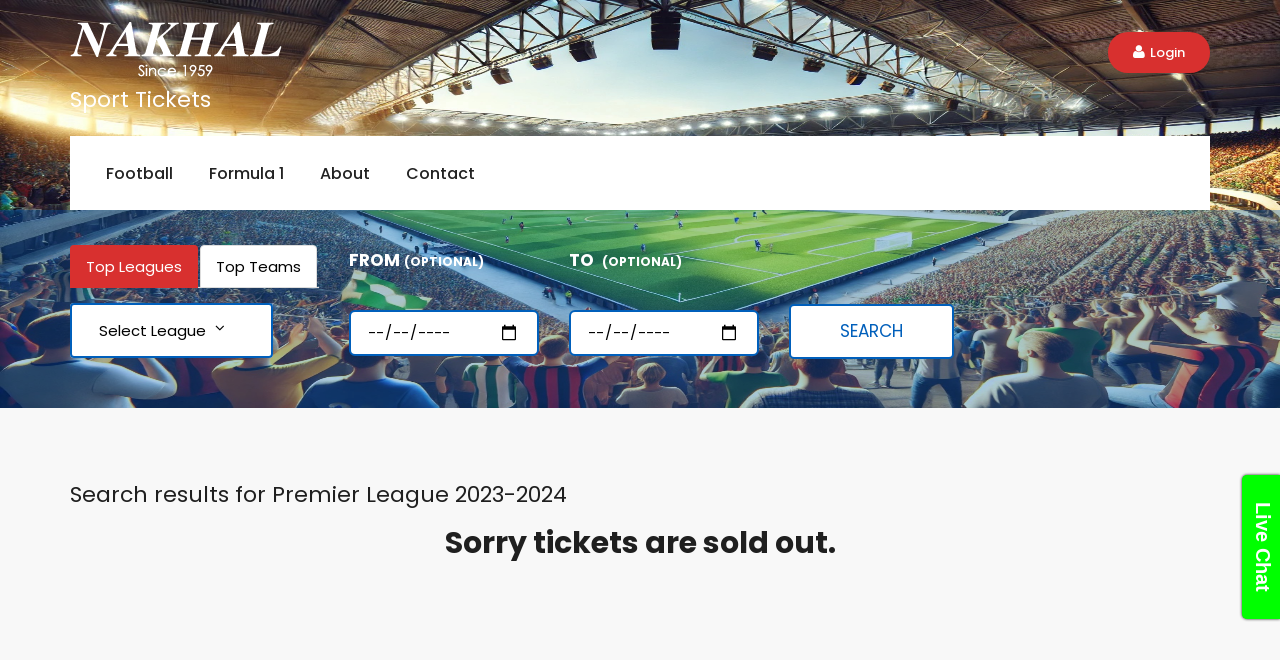

--- FILE ---
content_type: text/html; charset=utf-8
request_url: https://www.nakhalonline.com/footballtickets/EventSelection.aspx?LName=Premier%20League%202023-2024&EventMatchID=2b84d054-f2c2-4585-9acc-ed1327ef2b2e&CategoryName=football
body_size: 10589
content:


<!DOCTYPE html>
<html lang="en">
    <head>
        <!-- Basic -->
            <title>Nakhal Sport Tickets</title>
            <meta charset="utf-8">
            <meta http-equiv="X-UA-Compatible" content="IE=edge">
            <!-- Mobile Metas -->
            <meta name="viewport" content="width=device-width, minimum-scale=1.0, maximum-scale=1.0, user-scalable=no">
            <!-- Site Metas -->
            <meta name="keywords" content="">
            <meta name="description" content="">
            <meta name="author" content="">
            <script src="js/jquery-1.11.1.min.js"></script>
       <!-- end of  Basic -->

      <style>
    .morebutton {
        padding: 9px 25px;
        color: #fff;
        font-size: 13px;
        background: #d8302f;
        border-radius: 50px;
        float: left;
        border: none;
        cursor: pointer;
        transition: background 0.3s;
    }

    .morebutton:hover {
        background: #000; /* Change to black on hover */
    }

    .loading-text {
  font-family: 'Segoe UI', sans-serif;
  font-size: 15px;
  color: #007bff;
  font-weight: 500;
  position: relative;
padding-top:25px;
padding-left:100px;
}

.loading-text::after {
  content: '';
  display: inline-block;
  width: 1em;
  text-align: left;
  animation: dots 1.2s steps(3, end) infinite;
}
</style>
   </head>

<form name="form1" method="post" action="./EventSelection.aspx?LName=Premier+League+2023-2024&amp;EventMatchID=2b84d054-f2c2-4585-9acc-ed1327ef2b2e&amp;CategoryName=football" id="form1">
<div>
<input type="hidden" name="__EVENTTARGET" id="__EVENTTARGET" value="" />
<input type="hidden" name="__EVENTARGUMENT" id="__EVENTARGUMENT" value="" />
<input type="hidden" name="__LASTFOCUS" id="__LASTFOCUS" value="" />
<input type="hidden" name="__VIEWSTATE" id="__VIEWSTATE" value="/[base64]/H48jT7ooBlZ/BQ3ryOc72ztJpfqtnktWsStQv4=" />
</div>

<script type="text/javascript">
//<![CDATA[
var theForm = document.forms['form1'];
if (!theForm) {
    theForm = document.form1;
}
function __doPostBack(eventTarget, eventArgument) {
    if (!theForm.onsubmit || (theForm.onsubmit() != false)) {
        theForm.__EVENTTARGET.value = eventTarget;
        theForm.__EVENTARGUMENT.value = eventArgument;
        theForm.submit();
    }
}
//]]>
</script>


<script src="/FootballTickets/WebResource.axd?d=6XelNDTZMqY4fijjA2wPpTd2Hpwp1C-6N01dkNY5KepFUkqQJfAaHE_zD62CwPCAlBM9ZerNX8aG55-MNSzRfEGOZP9Dni7X4IkRYEUMNM81&amp;t=638901649900000000" type="text/javascript"></script>


<script src="/FootballTickets/ScriptResource.axd?d=KFJ2MZ77ONna2_hozvsTGSXLMQhcJfX5q_SFTbnmkbd2YXgTt5aGKOloKoIBaFHvfPVOgz7syXcr_P8kxnfQMcZFtAs_61_1hgEpJgYJzaJldgFy7GdwRunu-53gua3IoNbzXOqJD3cJ-pbQqkXl2kpYHh0jwzpqHfxV53jCrCU1&amp;t=5c0e0825" type="text/javascript"></script>
<script src="/FootballTickets/ScriptResource.axd?d=pMfFdSJC0U8ZMvjJ-ESEGQZDSStMQ6vkC_QGBnDtDHH-F2uHRt4BxxGO1gvCz81SIIFvUBPz0UUitXs8Rh-zWaqBu_CDYBrIzFAedi_lSua6KiKe-BmS2oTPvnXaVgLWZGxdhM0k7c6GFB8Kq1rFkWAd0fZs6nNzuJkDDGudkQNuYmiRZZXilX8UOdXsfOvd0&amp;t=5c0e0825" type="text/javascript"></script>
<div>

	<input type="hidden" name="__VIEWSTATEGENERATOR" id="__VIEWSTATEGENERATOR" value="98608D72" />
	<input type="hidden" name="__EVENTVALIDATION" id="__EVENTVALIDATION" value="/wEdACkFwgIMm1mbYJvQz31TmaiB+3rTLlmBKdit3oN+QTLNv1dDg/botYfXSnAsypoqyG3C8D6D7QrUIRytI8DwcjchCNIK5QR3h2aQ8pxRe18PCpUP7oQC5P4TPup0FWgKzoCxi5TDw5ffVRe6gjRGeq4yO3yIFz7fwdgovSfBEuKM4RRT9wi+gtC6kUEdUddWUIMspKQjIW5ew5l/[base64]/zr0I2Vvu+ypplmaoi7Zn3Q8HTVORWVaOpy1vGufgAXrrH24q8wVYsQ/PO6VEZGoK+YXYR9cEGGcsHP3c9SkUv1GkwqVIGDSpAlZpR91cM3EjwTjIrJjDpiwTwlavyHP2uIlScy4qNyBI3W/1cDHVj3YHoCyOBAuKeVO7aaCe5/LKcdgtVi+YyRHYy0/3ayvDAtL5noYIYa8DjY9E9aEZrI6E5uyvvo0hgxEhud7jRnfJolHp5TU/PbI/R2yCat/x5m1fS1Ziykk+7+N14OO+b202rt1UfNs7ZRiJ6wHwVEKnJZJyR/R9rUfcHZ4GqjnRWE+GZh2Br9+NpKIduve/94Xo/jz/m+BM5EZ+Lbg9qp3UUl051sSI1+/1EtmyXt8" />
</div>

    <script type="text/javascript">
//<![CDATA[
Sys.WebForms.PageRequestManager._initialize('ScriptManager1', 'form1', ['tHeaderMenu$Login$UpdatePanel1','','tHeaderMenu$Login$UpdatePanel2','','tHeaderMenu$upd1','','tUpdatePanelResults',''], ['HeaderMenu$Login$btnAgentLogin','','HeaderMenu$ddlLeague','','HeaderMenu$ddlTeams','','HeaderMenu$btnSearch',''], [], 90, '');
//]]>
</script>

   <body class="game_info" data-spy="scroll" data-target=".header">
       

 
   <!-- Basic -->
   <!-- Site Icons -->
   <link rel="shortcut icon" href="" type="image/x-icon" />
   <link rel="apple-touch-icon" href="">
   <!-- Bootstrap CSS -->
   <link rel="stylesheet" href="css/bootstrap.min.css">
   <!-- Site CSS -->
   <link rel="stylesheet" href="style24.css">
   <!-- Styles CSS -->
   <link href="styles24.css" rel="stylesheet" />
   <!-- Custom CSS -->
   <link rel="stylesheet" href="css/custom24.css">
    <!-- Responsive CSS -->
   <link rel="stylesheet" href="css/responsive24.css">
   <!-- font family -->
   <link href="https://fonts.googleapis.com/css?family=Poppins:100,100i,200,200i,300,300i,400,400i,500,500i,600,600i,700,700i,800,800i,900,900i" rel="stylesheet">
   <!-- end font family -->
   <link rel="stylesheet" href="css/3dslider.css" />
   <script src="js/jquery-1.11.1.min.js"></script>
   <link href="css/jquerysctipttop.css" rel="stylesheet" />
   <script src="js/3dslider.js"></script>

<style>
    /*AutoComplete flyout */

    .autocomplete_completionListElement {
        margin: 0px!important;
        background-color: inherit;
        color: windowtext;
        border: buttonshadow;
        border-width: 1px;
        border-style: solid;
        overflow: auto;
        max-height: 300px;
        text-align: left;
        list-style-type: none;
        z-index: 1;
    }

    /* AutoComplete highlighted item */

    .autocomplete_highlightedListItem {
        background-color: #005fbb;
        color: white;
        padding: 3px;
        z-index: 1;
    }

    /* AutoComplete item */

    .autocomplete_listItem {
        background-color: window;
        color: windowtext;
        padding: 3px;
        z-index: 1;
    }

    #HeaderMenu_dateFrom, #HeaderMenu_dateTo {
        font-size: 15px;
        border: 2px solid #005fbb!important;
        color: black !important;
    }

/* Inactive tabs */
.nav-tabs > li > a {
    background-color: #fff !important;
    color: #000 !important;
    border: 1px solid #ddd;
}

/* Active (selected) tab */
.nav-tabs > li.active > a,
.nav-tabs > li.active > a:focus,
.nav-tabs > li.active > a:hover {
    background-color: #d8302f !important;
    color: #fff !important;
    border: 1px solid #d8302f;
    border-bottom-color: transparent; /* blends with tab content */
}

/* Optional: keep hover color consistent */
.nav-tabs > li > a:hover {
    background-color: #f2f2f2;
    color: #000;
}


</style>





<script>
    function ChangeContextKey(Type) {
        var autoComplete = $find('AutoCompleteSearchEvent');
        if (!autoComplete) return;
        var target = autoComplete.get_element();
        if (!target) return;
        var userContext = document.getElementById('HeaderMenu_ddlLeague').value;
        if (!userContext) return;

        // Dynamically assign the context and change the color when processing
        autoComplete.add_populating(function () {
            autoComplete.set_contextKey(userContext);

            AjaxControlToolkit.Animation.ColorAnimation.play(target, 1, 20, 'style', 'backgroundColor', '#FFFFFF', '#EFC4C1');
        });
    }
</script>

<script type="text/javascript"> (function (d, src, c) { var t = d.scripts[d.scripts.length - 1], s = d.createElement('script'); s.id = 'la_x2s6df8d'; s.defer = true; s.src = src; s.onload = s.onreadystatechange = function () { var rs = this.readyState; if (rs && (rs != 'complete') && (rs != 'loaded')) { return; } c(this); }; t.parentElement.insertBefore(s, t.nextSibling); })(document, 'https://nakhal.ladesk.com/scripts/track.js', function (e) { LiveAgent.createButton('n9u07ubp', e); }); </script>
<!-- End of LiveAgent integration script -->

<!-- LOADER -->
<div id="preloader">
    <img class="preloader" src="images/loading-img.gif" alt="">
</div>
<!-- END LOADER -->
<section id="top">
    <header id="HeaderMenu_HeaderSection" class="js-fullheight" style="background-image: url(&#39;images/footbal25.jpg&#39;)">
        <div class="container">
            

        
        <div class="header-top">
                  <div class="row">
                     <div class="col-md-2">
                        <div class="full">
                           <div class="logo">
                              <a href="default.aspx"><img src="images/logo-nakhal.png" /> </a><br />
                             
                                
                           </div>
                            <div>
                                  <h2 style="color:#FFF;margin-top:15px">Sport Tickets</h2>
                            </div>
                        </div>
                     </div>

                     <div class="col-md-10">
                               

                                       <!-- button section -->
                   
                      
                           <ul id="HeaderMenu_Login_ULLogin" class="login">
                              <li class="login-modal">
                                 
                                  <a href="#" class="login" data-toggle="modal" data-target="#sem-login"><i class="fa fa-user"></i>Login</a>
                              </li>
                           </ul>
                      
                           <!-- end button section -->

                           <style>



                               #Login_lblWelcome {
                                   /*float: left;*/    
                                   color: white;    
                                   font-size: 16px;    
                                   padding-top: 15px;
                               }

.dropbtn {
    /*christ bg trans*/
    background-color: transparent;
    color: white;
    padding: 16px;
    font-size: 16px;
    border: none;
    border-radius: 50px;
}

.dropdown {
    position: relative;
    display: inline-block;
}

.dropdown-content {
    display: none;
    position: absolute;
    background-color: #f1f1f1;
    min-width: 160px;
    box-shadow: 0px 8px 16px 0px rgba(0,0,0,0.2);
    z-index: 100;
    border-radius:5px;
}

.dropdown-content a {
    color: black;
    padding: 12px 16px;
    text-decoration: none;
    display: block;
}

.dropdown-content a:hover {background-color: #d8302f;}

.dropdown:hover .dropdown-content {display: block;}

.dropdown:hover .dropbtn {background-color: transparent;}
</style>
                         


                          

                           
                      
                     </div>
                  </div>
               </div>




        <!-- The Modal -->
        <div class="modal fade seminor-login-modal" data-backdrop="false" id="sem-reg">
  <div class="modal-dialog modal-dialog-centered">
    <div class="modal-content">

      <!-- Modal body -->
      <div class="modal-body seminor-login-modal-body">
       <h5 class="modal-title text-center">CREATE AN ACCOUNT</h5>
        <button type="button" class="close" data-dismiss="modal">
            <span><i class="fa fa-times-circle" aria-hidden="true"></i></span>
        </button>

          
  <div class="seminor-login-form">
    <div class="form-group">
      <input type="name" class="form-control"  autocomplete="off">
      <label class="form-control-placeholder" for="name">User Name</label>
    </div>
    <div class="form-group">
      <input type="name" class="form-control"  autocomplete="off">
      <label class="form-control-placeholder" for="name">Email address</label>
    </div>
  
    </div>

      </div>
    </div>
  </div>
</div>




        <!-- The Modal -->
        <div class="modal fade seminor-login-modal" data-backdrop="false" id="sem-login">
    <div class="modal-dialog modal-dialog-centered">
      <div class="modal-content">

        <!-- Modal body -->
        <div class="modal-body seminor-login-modal-body">
         <h5 class="modal-title text-center">
             <span id="Title-Login-Section">LOGIN TO MY ACCOUNT</span>
         </h5>
          <button type="button" class="close" data-dismiss="modal">
              <span><i class="fa fa-times-circle" aria-hidden="true"></i></span>
          </button>
                
    
    

<div class="btn-group flexaligncenter" role="group" aria-label="Basic example">
  <button type="button" class="btn btn-secondary" onclick="javascript:ShowLoginArea('ClientForm','seminor-login-form');" >Client</button>
  <button type="button" class="btn btn-secondary" onclick="javascript:ShowLoginArea('AgentForm','seminor-login-form');">Agent</button>
</div>




            
            <div id="ClientForm"  class="seminor-login-form" style="display:none;">
      <div class="form-group">
          <input name="HeaderMenu$Login$txtUsernameClient" id="HeaderMenu_Login_txtUsernameClient" class="form-control" autocomplete="off" type="name" />
        
        <label class="form-control-placeholder" for="name">Email address</label>
      </div>
      <div class="form-group">
        
          <input name="HeaderMenu$Login$txtPasswordClient" id="HeaderMenu_Login_txtPasswordClient" class="form-control" autocomplete="off" type="password" />
        <label class="form-control-placeholder" for="password">Password</label>
      </div>


               
   

        <div class="btn-check-log">
            <div id="HeaderMenu_Login_UpdatePanel1">
	
        
            <button onclick="__doPostBack('HeaderMenu$Login$btnClientLogin','')" id="HeaderMenu_Login_btnClientLogin" class="btn-check-login" Text="LOGIN">LOGIN</button>
 
        
            
</div>
        </div>


       <div class="forgot-pass-fau text-center pt-3">
                                 <a href="ForgotPassword.aspx" class="text-secondary">Forgot Your Password?</a>

                               </div>

                




      </div>
            

            
            <div id="AgentForm" class="seminor-login-form" style="display:none;">
      <div class="form-group">
          <input name="HeaderMenu$Login$txtAgency" id="HeaderMenu_Login_txtAgency" class="form-control" type="text" autocomplete="off" />
        <label class="form-control-placeholder" for="name">Username</label>
      </div>

       <div class="form-group">
           <input name="HeaderMenu$Login$txtUsernameAgent" id="HeaderMenu_Login_txtUsernameAgent" class="form-control" type="text" autocomplete="off" />

        <label class="form-control-placeholder" for="text">Sub-agent</label>
      </div>

      <div class="form-group">
          <input name="HeaderMenu$Login$txtPasswordAgent" id="HeaderMenu_Login_txtPasswordAgent" class="form-control" type="password" autocomplete="off" />
        <label class="form-control-placeholder" for="password">Password</label>
      </div>

                
    

        <div class="btn-check-log">

                <div id="HeaderMenu_Login_UpdatePanel2">
	
            
            <button onclick="__doPostBack('HeaderMenu$Login$btnAgentLogin','')" id="HeaderMenu_Login_btnAgentLogin" class="btn-check-login" Text="LOGIN">LOGIN</button>

                
        
</div>


        </div>


       <div class="forgot-pass-fau text-center pt-3">
                                 <a href="ForgotPassword.aspx?Type=A" class="text-secondary">Forgot Your Password?</a>

                               </div>
                          



      </div>
            


        </div>
      </div>
    </div>
  </div>


        <style>
    .seminor-login-modal-body .close{
 position: relative;
 top: -45px;
 left: 10px;
color: #1cd8ad;
}
.seminor-login-modal-body .close{
    opacity:0.75;
}

.seminor-login-modal-body .close:focus, .seminor-login-modal-body .close:hover {
    color: #39e8b0;
 opacity: 1;
 text-decoration: none;
 outline:0;
}

.seminor-login-modal .modal-dialog .modal-content{
    border-radius:0px;
}

/* form animation */
.seminor-login-form .form-group {
  position: relative;
  margin-bottom: 1.5em !important;
}
.seminor-login-form .form-control{
 border: 0px solid #ced4da !important;
 border-bottom:1px solid #adadad !important;
 border-radius:0 !important;
}
.seminor-login-form .form-control:focus, .seminor-login-form .form-control:active{
 outline:none !important;
 outline-width: 0;
 border-color: #adadad !important;
 box-shadow: 0 0 0 0.2rem transparent;
}
*:focus {
 outline: none;
}
.seminor-login-form{
 padding: 2em 0 0;
}

.form-control-placeholder {
position: absolute;
top: 0;
padding:7px 0 0 13px;
transition: all 200ms;
opacity: 0.5;
border-top: 0px;
border-left: 0;
border-right: 0;
}

.form-control:focus + .form-control-placeholder,
.form-control:valid + .form-control-placeholder {
font-size: 75%;
-webkit-transform: translate3d(0, -100%, 0);
       transform: translate3d(0, -100%, 0);
opacity: 1;
}

.container-checkbox input {
 position: absolute;
 opacity: 0;
 cursor: pointer;
}
.checkmark-box {
 position: absolute;
 top: -5px;
 left: 0;
 height: 25px;
 width: 25px;
 background-color: #adadad;
}
.container-checkbox {
 display: block;
 position: relative;
 padding-left: 40px;
 margin-bottom: 20px;
 cursor: pointer;
 font-size: 14px;
 font-weight: bold;
 -webkit-user-select: none;
 -moz-user-select: none;
 -ms-user-select: none;
 user-select: none;
 line-height: 1.1;
}
.container-checkbox input:checked ~ .checkmark-box:after {
 color:#fff;
}
.container-checkbox input:checked ~ .checkmark-box:after {
 display:block;
}
.container-checkbox .checkmark-box:after {
 left:10px;
 top:4px;
 width: 7px;
 height: 15px;
 border: solid white;
 border-width: 0 3px 3px 0;
 -webkit-transform: rotate(45deg);
 -ms-transform: rotate(45deg);
 transform: rotate(45deg);
}
.checkmark:after, .checkmark-box:after {
 content: "";
 position: absolute;
 display: none;
}
.container-checkbox input:checked ~ .checkmark-box {
 background-color: #d8302f;
 border: 0px solid transparent;
}
.btn-check-log .btn-check-login {
 font-size: 16px;
 padding: 10px 0;
}
button.btn-check-login:hover , input#Login_btnClientLogin:hover {
    color:#fff;
    background-color:#d8302f;
    border:2px solid #d8302f;
}
.btn-check-login {
 color:#d8302f;
 background-color:transparent;
 border: 2px solid #d8302f;
 transition: all ease-in-out .3s;
}
.btn-check-login {
 display: inline-block;
 padding: 12px 0;
 margin-bottom: 0;
 line-height: 1.42857143;
 text-align: center;
 white-space: nowrap;
 vertical-align: middle;
 -ms-touch-action: manipulation;
 touch-action: manipulation;
 cursor: pointer;
 -webkit-user-select: none;
 -moz-user-select: none;
 -ms-user-select: none;
 user-select: none;
 background-image: none;
 border-radius: 0;
 width: 100%;
}
.forgot-pass-fau a {
    text-decoration: none !important;
    font-size: 14px;
}
.text-primary-fau {
    color: #1959a2;
}

.select-form-control-placeholder{
  font-size: 100%;
    padding: 7px 0 0 13px;
    margin: 0;
}
    #Login_btnClientLogin {
        webkit-transition: all 0.5s ease-in-out !important;
        -moz-transition: all 0.5s ease-in-out !important;
        -ms-transition: all 0.5s ease-in-out !important;
        -o-transition: all 0.5s ease-in-out !important;
         transition: all 0.5s ease-in-out !important; 
    }
</style>





            <div class="header-bottom">
                <div class="row">
                    <div class="col-md-12">
                        <div class="full">
                            <div class="main-menu-section">
                                <div class="menu">
                                    <nav class="navbar navbar-inverse">
                                        <div class="navbar-header">
                                            <button class="navbar-toggle" type="button" data-toggle="collapse" data-target=".js-navbar-collapse">
                                                <span class="sr-only">Toggle navigation</span>
                                                <span class="icon-bar"></span>
                                                <span class="icon-bar"></span>
                                                <span class="icon-bar"></span>
                                            </button>
                                            <a class="navbar-brand" href="#">Menu</a>
                                        </div>
                                        <div class="collapse navbar-collapse js-navbar-collapse">
                                            <ul class="nav navbar-nav">
                                                <li class="active"><a href="default.aspx">
                                                    Football</a>
                                                </li>
                                                <li style="display: none"><a href="default.aspx?CategoryName=tennis">Tennis</a></li>
                                                <li><a href="default.aspx?CategoryName=formula1">Formula 1</a></li>
                                                <li style="display: none"><a href="EventSelection.aspx?LName=Cold%20Play%20in%20Abu%20Dhabi&CategoryName=Concert&CategoryID=10">Cold Play in Abu Dhabi</a></li>
                                                <li style="display: none"><a href="EventSelection.aspx?LName=Dua%20Lipa%20Live%20in%20Paris&CategoryName=Concert&CategoryID=11">DUA Lipa live in France</a></li>
                                                <li><a href="aboutus.aspx">About</a></li>

                                                <li><a href="contactus.aspx">Contact</a></li>
                                                <li class="dropdown mega-dropdown" style="visibility: hidden">
                                                    <a href="match" class="dropdown-toggle" data-toggle="dropdown">Match<span class="caret"></span></a>
                                                    <ul class="dropdown-menu mega-dropdown-menu">
                                                        <li class="col-12">
                                                            <label class="dropdown-header text-center">Next Matches</label>
                                                            <ul class="menu-inner">
                                                                
                                                            </ul>
                                                        </li>
                                                    </ul>
                                                </li>




                                            </ul>
                                        </div>
                                        <!-- /.nav-collapse -->
                                    </nav>
                                </div>
                            </div>
                        </div>
                    </div>
                </div>
            </div>
        </div>
        <section id="HeaderMenu_SearchDirectMenu">
            <section class="section-refine-search">
                <div id="HeaderMenu_upd1">
	
                        <div class="container">
                            <!--Football Row-->
                            <div id="HeaderMenu_FootballRow" class="row searchbox">
                                <div class="event-date col-md-3 auto-width">

                                    <!-- Nav tabs -->
                                    <ul class="nav nav-tabs" role="tablist">
                                        <li class="active">
                                            <a href="#leagues" role="tab" data-toggle="tab">Top Leagues</a>
                                        </li>
                                        <li>
                                            <a href="#divTeams" role="tab" data-toggle="tab">Top Teams</a>
                                        </li>
                                    </ul>
                                    <!-- Tab panes -->
                                    <div class="tab-content" style="margin-top: 15px;">

                                        <!-- Leagues Tab -->
                                        <div class="tab-pane active" id="leagues">
                                            <div class="form-group row">
                                                <div class="col-lg-10">
                                                    <select name="HeaderMenu$ddlLeague" id="HeaderMenu_ddlLeague" class="selectpicker show-tick form-control" onchange="javascript:ChangeContextKey(&#39;Z&#39;)">
		<option value="701">2025 Africa Cup of Nations</option>
		<option value="15">Dutch Eredivisie</option>
		<option value="9">English Premier League</option>
		<option value="133">FIFA World Cup qualification</option>
		<option value="13">French Ligue 1</option>
		<option value="12">German Bundesliga</option>
		<option value="36">Italian Serie A</option>
		<option value="24">Spanish La Liga</option>
		<option value="42">UEFA Champions League</option>
		<option value="548">UEFA Conference League</option>
		<option value="46">UEFA Europa League</option>
		<option value="694">World Cup 2026</option>
		<option selected="selected" value="-1">Select League</option>

	</select>
                                                </div>
                                            </div>
                                        </div>

                                        <!-- Teams Tab -->
                                        <div class="tab-pane" id="divTeams">
                                            <div class="form-group row">
                                                <div class="col-lg-10">
                                                    <select name="HeaderMenu$ddlTeams" onchange="javascript:setTimeout(&#39;__doPostBack(\&#39;HeaderMenu$ddlTeams\&#39;,\&#39;\&#39;)&#39;, 0)" id="HeaderMenu_ddlTeams" class="selectpicker show-tick form-control">
		<option value="1765">AC Milan</option>
		<option value="1104">Arsenal</option>
		<option value="1182">Bayern Munich</option>
		<option value="1106">Chelsea</option>
		<option value="1013">FC Barcelona</option>
		<option value="1760">Inter</option>
		<option value="2442">Juventus FC</option>
		<option value="1103">Liverpool</option>
		<option value="1110">Manchester City</option>
		<option value="1111">Manchester United</option>
		<option value="1186">Paris SG</option>
		<option value="1385">Real Madrid</option>
		<option selected="selected" value="-1">Select Team</option>

	</select>
                                                </div>
                                            </div>
                                        </div>

                                    </div>

                               </div>



                                <div class="event-date col-md-2" style="display: none">
                                    <label>Events</label>
                                    <div class="form-group row">
                                        <div class="col-lg-10">
                                            <select name="HeaderMenu$ddlEvents" id="HeaderMenu_ddlEvents" class="selectpicker show-tick form-control">
		<option selected="selected" value="-1">Select Event</option>

	</select>
                                        </div>
                                    </div>
                                </div>
                                <div id="HeaderMenu_divDateFrom" class="event-date col-md-3 auto-width">
                                    
                                    <label>From</label>&nbsp;<label style="font-size: 12px">(Optional) </label>
                                    <div class="form-group row">
                                        <div class="col-lg-10" style="margin-top: 15px;">
                                            <input type="hidden" name="HeaderMenu$hfDateFrom" id="HeaderMenu_hfDateFrom" />
                                            
                                            <input name="HeaderMenu$dateFrom" type="date" id="HeaderMenu_dateFrom" onchange="ChangeDatePicker();" class="datepicker hasDatepicker input-lg input-search" data-val="true" />
                                        </div>
                                    </div>
                                </div>

                                <script type="text/javascript">
                                    function ChangeDatePicker() {
                                        var dateFrom = document.getElementById('HeaderMenu_dateFrom').value;
                                        $("#HeaderMenu_hfDateFrom").val(dateFrom);
                                        var dateTo = document.getElementById('HeaderMenu_dateTo').value;
                                        $("#HeaderMenu_hfDateTo").val(dateTo);
                                    }
                                </script>

                                <div id="HeaderMenu_divDateTo" class="event-date col-md-3 auto-width">
                                    
                                    <label>To </label>
                                    &nbsp;<label style="font-size: 12px">(Optional) </label>
                                    <div class="form-group row">
                                        <div class="col-lg-10" style="margin-top: 15px;">
                                            <span class="dates DateRangeinput">
                                                <input type="hidden" name="HeaderMenu$hfDateTo" id="HeaderMenu_hfDateTo" />
                                                <input name="HeaderMenu$dateTo" type="date" id="HeaderMenu_dateTo" onchange="ChangeDatePicker();" class="datepicker hasDatepicker input-lg input-search" data-val="true" />
                                            </span>
                                        </div>
                                    </div>
                                </div>


                                
                                <div class="event-date col-md-2 submit-div" style="margin-top: 10px;">
                                    <input type="submit" name="HeaderMenu$btnSearch" value="SEARCH" id="HeaderMenu_btnSearch" formnovalidate="" />
                                </div>

                            </div>
                        <!--End Football Row-->


                            <!--Tennis Row-->
                            
                            <!--End Tennis Row-->



                            <!--formula1 Row-->
                            
                            <!--End formula1 Row-->


                            <div class="row">
                                
                            </div>
                    
</div>

                <div id="HeaderMenu_UpdateProgress1" style="display:none;">
	
                        <img class="preloader1" src="images/loading-img.gif" alt="">
                    
</div>





            </section>
        </section>

        <section id="homevideo">
        </section>
    </header>
</section>


   




     <section class="section-search-content scroll-to" id="mainResults">
           <div id="UpdatePanelResults">
	
         <div class="container">
             <div class="row">
                   <div class="col-lg-12">
                       <h2><span id="lblLeaguetitle">Search results for Premier League 2023-2024</span></h2>
                       <h3><span id="lblCountResults"><h1>Sorry tickets are sold out.</h1></span></h3>
                   </div>
             </div>

				<div class="row">
															<div id="primary" class="col-md-12 col-lg-12">
					
					
                  
                            
                           
					</div>
				</div>
			</div>
       
</div>

         <div id="updateprogress1" style="display:none;">
	
                 	<div class="row">
                         <div class="col-lg-12" style="padding-left:150px">
                               <span class="loading-text">Getting results...<br /></span>
                                <img src="images/loading-img.gif" style="height:300px;border:0px"  />
                        </div>
                    </div>
             
</div>
     </section>

   


    

            

<footer id="footer" class="footer">
         <div class="container">
            <div class="row">
               <div class="col-md-5">
                  <div class="full">
                     <div class="footer-widget">
                        <div class="footer-logo">
                           <a href="#"><img src="images/logo-nakhal.png" alt="#" /></a>
                        </div>
                        <p>Nakhal Sport Tickets is an online ticketing booking engine offering access tickets to all the major European and international football league</p>


                         
                      
                     </div>
                  </div>
               </div>
               <div class="col-md-3">
                  <div class="full">
                     <div class="footer-widget">
                        <h3>Menu</h3>
                        <ul class="footer-menu">
                           <li><a href="aboutus.aspx">About Us</a></li>
                           
                           
                           
                           
                           <li><a href="contactus.aspx">Contact Us</a></li>
                        </ul>
                     </div>
                  </div>
               </div>
               <div class="col-md-3">
                  <div class="full">
                     <div class="footer-widget">
                        <h3>Contact us</h3>
                        <ul class="address-list">
                           <li><i class="fa fa-map-marker"></i> Du Parc building, Sami El Solh Avenue - Beirut</li>
                           <li><i class="fa fa-phone"></i> +961 1 389 389</li>
                           <li><i style="font-size:20px;top:5px;" class="fa fa-envelope"></i> <a href="/cdn-cgi/l/email-protection" class="__cf_email__" data-cfemail="0a6f7c6f647e794a646b61626b6624696567246668">[email&#160;protected]</a></li>
                        </ul>
                     </div>
                  </div>
               </div>
           
            </div>
         </div>
         <div class="footer-bottom">
            <div class="container">
               <p>Copyright © <span id="Footer1_lblYear">2025</span> Distributed by <a href="https://www.nakhalonline.com/footballtickets" target="_blank"> Nakhal Sport Tickets</a>&nbsp; Developed by <a href="http://www.travel-systems.com" target="_blank" > Travel-Systems</a></p>
            </div>
         </div>
      </footer>
<a href="#UpSection" onclick="javascript:ScrollOnTop();return false;"  class="dmtop global-radius" style="display:block"><i class="fa fa-angle-up"></i></a>



       <input type="hidden" name="HFLongtitude" id="HFLongtitude" />
       <input type="hidden" name="HFLatitude" id="HFLatitude" />


      <a href="#home" data-scroll class="dmtop global-radius"><i class="fa fa-angle-up"></i></a>
      <!-- ALL JS FILES -->
      <script data-cfasync="false" src="/cdn-cgi/scripts/5c5dd728/cloudflare-static/email-decode.min.js"></script><script src="js/all.js"></script>
      <!-- ALL PLUGINS -->
      <script src="js/custom.js"></script>



   <script defer src="https://static.cloudflareinsights.com/beacon.min.js/vcd15cbe7772f49c399c6a5babf22c1241717689176015" integrity="sha512-ZpsOmlRQV6y907TI0dKBHq9Md29nnaEIPlkf84rnaERnq6zvWvPUqr2ft8M1aS28oN72PdrCzSjY4U6VaAw1EQ==" data-cf-beacon='{"version":"2024.11.0","token":"85c30b8755fd40d4bac355c9664c3217","r":1,"server_timing":{"name":{"cfCacheStatus":true,"cfEdge":true,"cfExtPri":true,"cfL4":true,"cfOrigin":true,"cfSpeedBrain":true},"location_startswith":null}}' crossorigin="anonymous"></script>
</body>




<script type="text/javascript">
//<![CDATA[
Sys.Application.add_init(function() {
    $create(Sys.UI._UpdateProgress, {"associatedUpdatePanelId":"HeaderMenu_upd1","displayAfter":500,"dynamicLayout":true}, null, null, $get("HeaderMenu_UpdateProgress1"));
});
Sys.Application.add_init(function() {
    $create(Sys.UI._UpdateProgress, {"associatedUpdatePanelId":null,"displayAfter":500,"dynamicLayout":true}, null, null, $get("updateprogress1"));
});
//]]>
</script>
</form>
</html>

--- FILE ---
content_type: text/html; charset=utf-8
request_url: https://2.ec1.vbus.apps.ladesk.com/5_58_2_27/scripts/lib/bus.html?v=5.58.2.27
body_size: 8
content:
<!doctype html><html><head><script defer="defer" src="../../static/webpack/js_bundle/postmessage_bundle.js"></script><script defer="defer" src="../../static/webpack/js_bundle/pushstream_bundle.js"></script><script defer="defer" src="../../static/webpack/js_bundle/bus_bundle.js"></script></head><body></body></html>

--- FILE ---
content_type: text/css
request_url: https://www.nakhalonline.com/footballtickets/style24.css
body_size: 11920
content:
/*------------------------------------------------------------------
    File Name: style.css
-------------------------------------------------------------------*/

/*------------------------------------------------------------------
    [Table of contents]

    1. IMPORT FONTS
    2. IMPORT FILES
    3. SKELETON
    4. WP CORE
    5. HEADER
    6. SECTIONS
    7. SECTIONS
    8. PORTFOLIO
    9. TESTIMONIALS
    10. PRICING TABLES
    11. ICON BOXES
    12. MESSAGE BOXES
    13. FEATURES
    14. CONTACT
    15. FOOTER
    16. MISC
    17. BUTTONS
-------------------------------------------------------------------*/

/*------------------------------------------------------------------
    IMPORT FONTS
-------------------------------------------------------------------*/

@import url(https://fonts.googleapis.com/css?family=Source+Sans+Pro:300,400,400i,600,700,900);
@import url(https://fonts.googleapis.com/css?family=Raleway:300,300i,400,400i,500,500i,600,600i,700,700i);
@import url(https://fonts.googleapis.com/css?family=Roboto:300,400,400i,500,500i,700,700i);
@import url(https://fonts.googleapis.com/css?family=Arvo:400,400i,700,700i);
@import url('https://fonts.googleapis.com/css?family=Poppins');

/*------------------------------------------------------------------
    IMPORT FILES
-------------------------------------------------------------------*/

@import url(css/animate.css);
@import url(css/flaticon.css);
@import url(css/prettyPhoto.css);
@import url(css/owl.carousel.css);
@import url(css/font-awesome.min.css);

/*------------------------------------------------------------------
    SKELETON
-------------------------------------------------------------------*/

* {
	box-sizing: border-box;
	margin: 0;
	padding: 0;
}

body {


    /*christ to check color for all body in all pages*/
	/*color: #999;*/

    color:#4e4e4e;
	font-size: 15px;
	font-family: 'Poppins', sans-serif;
	line-height: 1.80857;
}

body.demos .section {
	background: url(images/bg.png) repeat top center #f2f3f5;
}

body.demos .section-title img {
	max-width: 280px;
	display: block;
	margin: 10px auto;
}

body.demos .service-widget h3 {
	border-bottom: 1px solid #ededed;
	font-size: 18px;
	padding: 20px 0;
	background-color: #ffffff;
}

body.demos .service-widget {
	margin: 0 0 30px;
	padding: 30px;
	background-color: #fff
}

body.demos .container-fluid {
	max-width: 1080px
}

a {
	/*color: #1f1f1f;*/
	color: #f3e7e7;
	text-decoration: none !important;
	outline: none !important;
	-webkit-transition: all .3s ease-in-out;
	-moz-transition: all .3s ease-in-out;
	-ms-transition: all .3s ease-in-out;
	-o-transition: all .3s ease-in-out;
	transition: all .3s ease-in-out;
}

.footer-bottom p a {
	color: #fff;
    float : none;
}
h1,
h2,
h3,
h4,
h5,
h6 {
	letter-spacing: 0;
	font-weight: normal;
	position: relative;
	padding: 0 0 10px 0;
	font-weight: normal;
	line-height: normal;
	color: #1f1f1f;
	margin: 0
}

h1 {
	font-size: 24px
}

h2 {
	font-size: 22px
}

h3 {
	font-size: 18px
}

h4 {
	font-size: 16px
}

h5 {
	font-size: 14px
}

h6 {
	font-size: 13px
}

h1 a,
h2 a,
h3 a,
h4 a,
h5 a,
h6 a {
	color: #212121;
	text-decoration: none!important;
	opacity: 1
}

h1 a:hover,
h2 a:hover,
h3 a:hover,
h4 a:hover,
h5 a:hover,
h6 a:hover {
	opacity: .8
}

a {
	color: #1f1f1f;
	text-decoration: none;
	outline: none;
}

a,
.btn {
	text-decoration: none !important;
	outline: none !important;
	-webkit-transition: all .3s ease-in-out;
	-moz-transition: all .3s ease-in-out;
	-ms-transition: all .3s ease-in-out;
	-o-transition: all .3s ease-in-out;
	transition: all .3s ease-in-out;
}

.btn-custom {
	margin-top: 20px;
	background-color: transparent !important;
	border: 2px solid #ddd;
	padding: 12px 40px;
	font-size: 16px;
}

.lead {
	font-size: 18px;
	line-height: 30px;
	color: #767676;
	margin: 0;
	padding: 0;
}

blockquote {
	margin: 20px 0 20px;
	padding: 30px;
}


/*------------------------------------------------------------------
    WP CORE
-------------------------------------------------------------------*/

.first {
	clear: both
}

.last {
	margin-right: 0
}

.alignnone {
	margin: 5px 20px 20px 0;
}

.aligncenter,
div.aligncenter {
	display: block;
	margin: 5px auto 5px auto;
}

.alignright {
	float: right;
	margin: 10px 0 20px 20px;
}

.alignleft {
	float: left;
	margin: 10px 20px 20px 0;
}

a img.alignright {
	float: right;
	margin: 10px 0 20px 20px;
}

a img.alignnone {
	margin: 10px 20px 20px 0;
}

a img.alignleft {
	float: left;
	margin: 10px 20px 20px 0;
}

a img.aligncenter {
	display: block;
	margin-left: auto;
	margin-right: auto
}

.wp-caption {
	background: #fff;
	border: 1px solid #f0f0f0;
	max-width: 96%;
	/* Image does not overflow the content area */
	padding: 5px 3px 10px;
	text-align: center;
}

.wp-caption.alignnone {
	margin: 5px 20px 20px 0;
}

.wp-caption.alignleft {
	margin: 5px 20px 20px 0;
}

.wp-caption.alignright {
	margin: 5px 0 20px 20px;
}

.wp-caption img {
	border: 0 none;
	height: auto;
	margin: 0;
	max-width: 98.5%;
	padding: 0;
	width: auto;
}

.wp-caption p.wp-caption-text {
	font-size: 11px;
	line-height: 17px;
	margin: 0;
	padding: 0 4px 5px;
}


/* Text meant only for screen readers. */

.screen-reader-text {
	clip: rect(1px, 1px, 1px, 1px);
	position: absolute !important;
	height: 1px;
	width: 1px;
	overflow: hidden;
}

.screen-reader-text:focus {
	background-color: #f1f1f1;
	border-radius: 3px;
	box-shadow: 0 0 2px 2px rgba(0, 0, 0, 0.6);
	clip: auto !important;
	color: #21759b;
	display: block;
	font-size: 14px;
	font-size: 0.875rem;
	font-weight: bold;
	height: auto;
	left: 5px;
	line-height: normal;
	padding: 15px 23px 14px;
	text-decoration: none;
	top: 5px;
	width: auto;
	z-index: 100000;
	/* Above WP toolbar. */
}


/*------------------------------------------------------------------
    HEADER
-------------------------------------------------------------------*/

.megamenu .nav,
.megamenu .collapse,
.megamenu .dropup,
.megamenu .dropdown {
	position: static;
}

.megamenu .container-fluid {
	position: relative;
}

.megamenu .dropdown-menu {
	left: auto;
}

.megamenu .megamenu-content {
	padding: 20px 30px;
}

.megamenu .dropdown.megamenu-fw .dropdown-menu {
	left: 0;
	right: 0;
}

.megamenu .list-unstyled {
	min-width: 200px;
}

.header_style_01 {
	background-color: rgba(255, 255, 255, 0.1);
	display: block;
	left: 0;
	padding: 20px 40px !important;
	position: absolute;
	right: 0;
	top: 0;
	width: 100%;
	z-index: 111;
}

.header_style_01 .navbar-default {
	background-color: transparent;
	border: 0;
}

.header_style_01 .navbar,
.header_style_01 .navbar-nav,
.header_style_01 .navbar-default,
.header_style_01 .nav {
	margin-bottom: 0 !important;
}

.header_style_01 .navbar-brand {
	padding: 2px 15px 0 15px;
}

.header_style_01 .navbar-default .navbar-nav>li>a {
	border-radius: 0;
	color: #ffffff !important;
	font-size: 15px;
	font-style: normal;
	font-weight: 400;
	text-transform: capitalize;
	background-color: transparent;
}

.header_style_01 .navbar-default .navbar-nav>li a {
	background-color: transparent !important;
}

.header_style_01 .navbar-default .navbar-nav>li:hover a,
.header_style_01 .navbar-default .navbar-nav>li:focus a {
	opacity: 0.7;
	filter: alpha(opacity=70);
	/* For IE8 and earlier */
}

.header_style_01 .navbar-right>li {
	margin-top: 2px;
	-webkit-transition: all .3s ease-in-out;
	-moz-transition: all .3s ease-in-out;
	-ms-transition: all .3s ease-in-out;
	-o-transition: all .3s ease-in-out;
	transition: all .3s ease-in-out;
}

.header_style_01 .navbar-right>li>a {
	padding-bottom: 10px;
	padding-top: 10px;
}

li.social-links {
	margin: 0 8px;
}

li.social-links a {
	padding: 13px 0 !important;
}

.affix-top {
	overflow: hidden;
	visibility: visible;
	opacity: 1;
	top: -100%;
}

.affix {
	top: 0;
	left: 0;
	right: 0;
	width: 100%;
	padding: 20px 40px;
	background-color: #1f1f1f !important;
	-webkit-transition: visibility 0.95s ease-in-out, opacity 0.95s ease-in-out, bottom 0.95s ease-in-out, top 0.95s ease-in-out, left 0.95s ease-in-out, right 0.95s ease-in-out;
	-moz-transition: visibility 0.95s ease-in-out, opacity 0.95s ease-in-out, bottom 0.95s ease-in-out, top 0.95s ease-in-out, left 0.95s ease-in-out, right 0.95s ease-in-out;
	-o-transition: visibility 0.95s ease-in-out, opacity 0.95s ease-in-out, bottom 0.95s ease-in-out, top 0.95s ease-in-out, left 0.95s ease-in-out, right 0.95s ease-in-out;
	transition: visibility 0.95s ease-in-out, opacity 0.95s ease-in-out, top 0.95s ease-in-out, bottom 0.95s ease-in-out, left 0.95s ease-in-out, right 0.95s ease-in-out;
}

.navbar-nav li {
	position: relative;
}

.navbar-nav span {
	font-size: 24px;
	position: absolute;
	right: 2px;
	top: 13px;
}


/*------------------------------------------------------------------
    SECTIONS
-------------------------------------------------------------------*/

.parallax {
	background-attachment: fixed;
	background-size: cover;
	height: 100%;
	padding: 120px 0;
	position: relative;
	width: 100%;
}

.parallax.parallax-off {
	background-attachment: scroll !important;
	display: block;
	height: 100%;
	min-height: 100%;
	overflow: hidden;
	position: relative;
	background-position: center center;
	vertical-align: sub;
	width: 100%;
	z-index: 2;
}

.no-scroll-xy {
	overflow: hidden !important;
	-webkit-transition: all .4s ease-in-out;
	-moz-transition: all .4s ease-in-out;
	-ms-transition: all .4s ease-in-out;
	-o-transition: all .4s ease-in-out;
	transition: all .4s ease-in-out;
}

.section {
	display: block;
	position: relative;
	overflow: hidden;
	padding: 120px 0;
}

.noover {
	overflow: visible;
}

.noover .btn-dark {
	border: 0 !important;
}

.nopad {
	padding: 0;
}

.nopadtop {
	padding-top: 0;
}

.section.wb {
	background-color: #ffffff;
}

.section.lb {
	background-color: #f2f3f5;
}

.section.db {
	background-color: #1f1f1f;
}

.section.color1 {
	background-color: #448AFF;
}

.first-section {
	display: block;
	position: relative;
	overflow: hidden;
	padding: 16em 0 13em;
}

.first-section h2 {
	color: #ffffff;
	font-size: 68px;
	font-weight: 300;
	text-transform: capitalize;
	display: block;
	margin: 0;
	padding: 0 0 30px;
	position: relative;
}

.first-section .lead {
	font-size: 21px;
	font-weight: 300;
	padding: 0 0 40px;
	margin: 0;
	line-height: inherit;
	color: #ffffff;
}

.macbookright {
	width: 980px;
	position: absolute;
	right: -15%;
	bottom: -6%;
}

.section-title {
	display: block;
	position: relative;
	margin-bottom: 60px;
}

.section-title p {
	color: #999;
	font-weight: 400;
	font-size: 18px;
	line-height: 33px;
	margin: 0;
}

.section-title h3 {
	font-size: 42px;
	font-weight: 300;
	line-height: 62px;
	margin: 0 0 25px;
	padding: 0;
	text-transform: none;
}

.section.colorsection p,
.section.colorsection h3,
.section.db h3 {
	color: #ffffff;
}


/*------------------------------------------------------------------
    PORTFOLIO
-------------------------------------------------------------------*/

.item-h2,
.item-h1 {
	height: 100% !important;
	height: auto !important;
}

.isotope-item {
	z-index: 2;
	padding: 0;
}

.isotope-hidden.isotope-item {
	pointer-events: none;
	z-index: 1;
}

.isotope,
.isotope .isotope-item {
	/* change duration value to whatever you like */
	-webkit-transition-duration: 0.8s;
	-moz-transition-duration: 0.8s;
	transition-duration: 0.8s;
}

.isotope {
	-webkit-transition-property: height, width;
	-moz-transition-property: height, width;
	transition-property: height, width;
}

.isotope .isotope-item {
	-webkit-transition-property: -webkit-transform, opacity;
	-moz-transition-property: -moz-transform, opacity;
	transition-property: transform, opacity;
}

.portfolio-filter ul {
	padding: 0;
	z-index: 2;
	display: block;
	position: relative;
	margin: 0;
}

.portfolio-filter ul li {
	border-radius: 0;
	display: inline-block;
	margin: 0 5px 0 0;
	text-decoration: none;
	text-transform: uppercase;
	vertical-align: middle;
}

.portfolio-filter ul li:last-child:after {
	content: "";
}

.portfolio-filter ul li .btn-dark {
	box-shadow: none;
	background-color: transparent;
	border: 1px solid #e6e7e6 !important;
	color: #1f1f1f;
	font-weight: 400;
	font-size: 13px;
	padding: 10px 30px;
}

.da-thumbs {
	list-style: none;
	position: relative;
	padding: 0;
}

.da-thumbs .pitem {
	margin: 0;
	padding: 15px;
	position: relative;
}

.da-thumbs .pitem a,
.da-thumbs .pitem a img {
	display: block;
	position: relative;
}

.da-thumbs .pitem a {
	overflow: hidden;
}

.da-thumbs .pitem a div {
	position: absolute;
	background-color: rgba(0, 0, 0, 0.8);
	width: 100%;
	height: 100%;
}

.da-thumbs .pitem a div h3 {
	display: block;
	color: #ffffff;
	font-size: 20px;
	padding: 30px 15px;
	text-transform: capitalize;
	font-weight: normal;
}

.da-thumbs .pitem a div h3 small {
	display: block;
	color: #ffffff;
	margin-top: 5px;
	font-size: 13px;
	font-weight: 300;
}

.da-thumbs .pitem a div i {
	background-color: #1f1f1f;
	position: absolute;
	color: #ffffff !important;
	bottom: 0;
	font-size: 15px;
	z-index: 12;
	right: 0;
	width: 40px;
	height: 40px;
	line-height: 40px;
	text-align: center;
}


/*------------------------------------------------------------------
    TESTIMONIALS
-------------------------------------------------------------------*/

.logos img {
	margin: auto;
	display: block;
	text-align: center;
	width: 100%;
	opacity: 0.3;
}

.logos img:hover {
	opacity: 0.5;
}

.desc h3 i {
	color: #2f2f2f;
	font-size: 37px;
	vertical-align: middle;
	margin-right: 12px;
}

.desc {
	padding: 30px;
	position: relative;
	background: #000;
	border: 1px solid #111111;
}

.testi-meta {
	display: block;
	margin-top: 20px;
}

.testimonial h4 {
	font-size: 18px;
	color: #ffffff;
	padding: 13px 0 0;
}

.testimonial img {
	max-width: 55px;
}

.testimonial small {
	margin-top: 7px;
	font-size: 16px;
	display: block;
}

.testimonial {
	background-color: transparent;
}

.testimonial h3 {
	padding: 0 0 10px;
	font-size: 20px;
	font-weight: 300;
}

.testimonial small,
.testimonial .lead {
	background-color: transparent;
	color: #aaa;
	display: block;
	font-size: 16px;
	font-style: italic;
	line-height: 30px;
	margin: 0;
	padding: 0;
	position: relative;
}

.testimonial p:after {
	display: none;
}


/*------------------------------------------------------------------
    PRICING TABLES
-------------------------------------------------------------------*/

.pricing-table {
	margin: 50px 0 0 0;
	background: #fff;
	box-shadow: 0 5px 14px rgba(0, 0, 0, 0.1);
}

.pricing-table i {
	width: 30px;
	color: #c2c2c2;
	display: inline-block;
	margin-right: 10px;
	padding-right: 5px;
	border-right: 1px solid #ececec;
}

.pricing-table .btn-dark {
	padding: 10px 24px;
	font-size: 15px;
}

.pricing-table strong {
	font-weight: 600;
	margin-right: 6px;
	color: #1f1f1f;
}

.pricing-table-header {
	padding: 30px 0 25px 0;
	background: #ffffff;
}

.pricing-table-header h2 {
	font-size: 31px;
	margin: 0;
	padding: 0;
	font-weight: 300;
}

.pricing-table-header h3 {
	font-size: 15px;
	font-weight: 600;
	color: #aaaaaa;
	margin-top: 10px;
	text-transform: uppercase;
}

.pricing-table-space {
	height: 10px;
}

.pricing-table-text {
	margin: 15px 30px 0 30px;
	padding: 0 10px 15px 10px;
	border-bottom: 1px solid #ececec;
	font-weight: 300;
	line-height: 30px;
	color: #c2c2c2;
	font-size: 16px;
}

.pricing-table-text p {
	font-weight: 400;
}

.pricing-table-features {
	margin: 15px 30px 0 30px;
	padding: 0 10px 15px 30px;
	border-bottom: 1px solid #ececec;
	text-align: left;
	line-height: 30px;
	font-size: 16px;
	color: #c2c2c2;
}

.pricing-table-highlighted h3,
.pricing-table-highlighted h2 {
	color: #ffffff !important;
}

.pricing-table-sign-up {
	margin-top: 25px;
	padding-bottom: 30px;
}


/* Highlighted table */

.pricing-table-highlighted {
	margin-top: 0;
}

.m130 {
	margin-top: 130px;
}

.nav-pills {
	border: 1px solid #e1e1e1;
}

.nav-pills>li {
	width: 50%;
	padding: 10px;
	float: left;
	margin: 0 !important;
}

.nav-pills>li>a {
	margin: 0!important;
	text-align: center;
	background-color: #f4f4f4;
}


/*------------------------------------------------------------------
    ICON BOXES
-------------------------------------------------------------------*/

.icon-wrapper {
	position: relative;
	cursor: pointer;
	display: block;
	z-index: 1;
}

.icon-wrapper i {
	width: 75px;
	height: 75px;
	text-align: center;
	line-height: 75px;
	font-size: 28px;
	background-color: #f2f3f5;
	color: #1f1f1f;
	margin-top: 0;
}

.small-icons.icon-wrapper:hover i,
.small-icons.icon-wrapper:hover i:hover,
.small-icons.icon-wrapper i {
	width: auto !important;
	height: auto !important;
	line-height: 1 !important;
	padding: 0 !important;
	color: #e3e3e3 !important;
	background-color: transparent !important;
	background: none !important;
	margin-right: 10px !important;
	vertical-align: middle;
	font-size: 24px !important;
}

.small-icons.icon-wrapper h3 {
	font-size: 18px;
	padding-bottom: 5px;
}

.small-icons.icon-wrapper p {
	padding: 0;
	margin: 0;
}

.icon-wrapper h3 {
	font-size: 21px;
	padding: 0 0 15px;
	margin: 0;
}

.icon-wrapper p {
	margin-bottom: 0;
	padding-left: 95px;
}

.icon-wrapper p small {
	display: block;
	color: #999;
	margin-top: 10px;
	text-transform: none;
	font-weight: 600;
	font-size: 16px;
}

.icon-wrapper p small:after {
	content: "\f105";
	font-family: FontAwesome;
	margin-left: 5px;
	font-size: 11px;
}

.effect-1 {
	display: inline-block;
	cursor: pointer;
	text-align: center;
	position: relative;
	text-decoration: none;
	z-index: 1;
}

.effect-1:after {
	pointer-events: none;
	position: absolute;
	width: 100%;
	height: 100%;
	border-radius: 50%;
	content: '';
	-webkit-box-sizing: content-box;
	-moz-box-sizing: content-box;
	box-sizing: content-box;
}

.effect-1 {
	-webkit-transition: background 0.2s, color 0.2s;
	-moz-transition: background 0.2s, color 0.2s;
	transition: background 0.2s, color 0.2s;
}

.effect-1:after {
	top: -7px;
	left: -7px;
	padding: 7px;
	box-shadow: 0 0 0 2px #2750ff;
	-webkit-transition: -webkit-transform 0.2s, opacity 0.2s;
	-webkit-transform: scale(.8);
	-moz-transition: -moz-transform 0.2s, opacity 0.2s;
	-moz-transform: scale(.8);
	-ms-transform: scale(.8);
	transition: transform 0.2s, opacity 0.2s;
	transform: scale(.8);
	opacity: 0;
}

.effect-1:hover:after {
	-webkit-transform: scale(1);
	-moz-transform: scale(1);
	-ms-transform: scale(1);
	transform: scale(1);
	opacity: 1;
}

.effect-1:after {
	-webkit-transform: scale(1.2);
	-moz-transform: scale(1.2);
	-ms-transform: scale(1.2);
	transform: scale(1.2);
}

.effect-1:hover:after {
	-webkit-transform: scale(1);
	-moz-transform: scale(1);
	-ms-transform: scale(1);
	transform: scale(1);
	opacity: 1;
}


/*------------------------------------------------------------------
    MESSAGE BOXES
-------------------------------------------------------------------*/

.service-widget h3 {
	font-size: 21px;
	color: #ffffff;
	padding: 20px 0 12px;
	margin: 0;
}

.service-widget h3 a,
.section.wb .service-widget h3,
.section.lb .service-widget h3 {
	color: #1f1f1f;
}

.service-widget p {
	margin-bottom: 0;
	padding-bottom: 0;
}

.message-box h4 {
	text-transform: uppercase;
	padding: 0;
	margin: 0 0 5px;
	font-weight: 600;
	letter-spacing: 0.5px;
	font-size: 15px;
	color: #999;
}

.message-box h2 {
	font-size: 38px;
	font-weight: 300;
	padding: 0 0 10px;
	margin: 0;
	line-height: 62px;
	margin-top: 0;
	text-transform: none;
}

.message-box p {
	margin-bottom: 20px;
}

.message-box .lead {
	padding-top: 10px;
	font-size: 19px;
	font-style: italic;
	color: #999;
	padding-bottom: 0;
}

.post-media {
	position: relative;
}

.post-media img {
	width: 100%;
}

.playbutton {
	position: absolute;
	color: #ffffff !important;
	top: 40%;
	font-size: 60px;
	z-index: 12;
	left: 0;
	right: 0;
	text-align: center;
	margin: -20px auto;
}

.hoverbutton {
	background-color: rgba(255, 255, 255, 0.8);
	position: absolute;
	color: #1f1f1f !important;
	top: 48%;
	font-size: 21px;
	z-index: 12;
	left: 0;
	opacity: 0;
	right: 0;
	width: 50px;
	height: 50px;
	line-height: 50px;
	text-align: center;
	margin: -20px auto;
}

.service-widget:hover .hoverbutton {
	opacity: 1;
}

hr.hr1 {
	position: relative;
	margin: 60px 0;
	border: 1px dashed #f2f3f5;
}

hr.hr2 {
	position: relative;
	margin: 17px 0;
	border: 1px dashed #f2f3f5;
}

hr.hr3 {
	position: relative;
	margin: 25px 0 30px 0;
	border: 1px dashed #f2f3f5;
}

hr.invis {
	border-color: transparent;
}

hr.invis1 {
	margin: 10px 0;
	border-color: transparent;
}

.section.parallax hr.hr1 {
	border-color: rgba(255, 255, 255, 0.1);
}

.sep1 {
	display: block;
	position: absolute;
	content: '';
	width: 40px;
	height: 40px;
	bottom: -20px;
	left: 50%;
	margin-left: -14px;
	background-color: #1f1f1f;
	-ms-transform: rotate(45deg);
	-webkit-transform: rotate(45deg);
	transform: rotate(45deg);
	z-index: 1;
}

.sep2 {
	display: block;
	position: absolute;
	content: '';
	width: 40px;
	height: 40px;
	top: -20px;
	left: 50%;
	margin-left: -14px;
	background-color: #1f1f1f;
	-ms-transform: rotate(45deg);
	-webkit-transform: rotate(45deg);
	transform: rotate(45deg);
	z-index: 1;
}


/* Divider Styles */

.divider-wrapper {
	width: 100%;
	box-shadow: 0 5px 14px rgba(0, 0, 0, 0.1);
	height: 540px;
	margin: 0 auto;
	position: relative;
}

.divider-wrapper:hover {
	cursor: none;
}

.divider-bar {
	position: absolute;
	width: 10px;
	left: 50%;
	top: -10px;
	bottom: -15px;
}

.code-wrapper {
	border: 1px solid #ffffff;
	display: block;
	overflow: hidden;
	width: 100%;
	height: 100%;
	position: relative;
	background: url("uploads/code.jpg") no-repeat;
}

.design-wrapper {
	overflow: hidden;
	position: absolute;
	top: 0;
	left: 0;
	right: 0;
	bottom: 0;
	-webkit-transform: translateX(50%);
	transform: translateX(50%);
}

.design-image {
	display: block;
	width: 100%;
	height: 100%;
	position: relative;
	-webkit-transform: translateX(-50%);
	transform: translateX(-50%);
	background: url("uploads/design.jpg") no-repeat;
}


/*------------------------------------------------------------------
    FEATURES
-------------------------------------------------------------------*/

.customwidget h1 {
	font-size: 44px;
	color: #ffffff;
	padding: 15px 0 25px;
	margin: 0;
	line-height: 1 !important;
	font-weight: 300;
}

.customwidget ul {
	padding: 0;
	display: block;
	margin-bottom: 30px;
}

.customwidget li i {
	margin-right: 5px;
}

.customwidget li {
	color: #ffffff;
	margin-right: 10px;
}

.image-center img {
	position: relative;
	margin: 0 0 -208px;
	z-index: 10;
	padding-right: 30px;
	text-align: center;
}

.customwidget p {
	font-style: italic;
	font-size: 18px;
	padding: 0 0 10px;
}

.img-center img {
	width: 100%;
	box-shadow: 0 5px 14px rgba(0, 0, 0, 0.1);
}

.img-center {
	margin: auto;
}

#features li p {
	margin-bottom: 0;
	padding-bottom: 0;
}

#features li {
	display: table;
	width: 100%;
	margin: 35px 0;
	cursor: pointer;
}

.features-left,
.features-right {
	padding: 0 10px;
}

.features-right li:last-child,
.features-left li:last-child {
	margin-bottom: 0px;
	padding-bottom: 0 !important;
}

.features-right li i,
.features-left li i {
	width: 68px;
	height: 68px;
	line-height: 68px;
	display: table;
	border-radius: 50%;
	font-size: 26px;
	background-color: #f2f3f5;
	margin: 0 auto 22px;
	position: relative;
	text-align: center;
	z-index: 55;
	transition: .4s;
	padding: 0;
}

#features i img {
	display: table;
	margin: 0 auto;
}

.features-left li i:before,
.features-right li i:before {
	text-align: center;
}

.features-right li i .ico-current,
.features-left li i .ico-current {
	opacity: 1;
	transition: .4s;
	visibility: visible;
}

.features-right li i .ico-hover,
.features-left li i .ico-hover {
	opacity: 0;
	transition: .4s;
	visibility: hidden;
	top: 19px;
}

.features-right li:hover .ico-current,
.features-left li:hover .ico-current {
	opacity: 0;
	transition: .4s;
	visibility: hidden;
}

.features-right li:hover .ico-hover,
.features-left li:hover .ico-hover {
	opacity: 1;
	transition: .4s;
	visibility: visible;
}

.features-right i {
	float: left;
}

.fr-inner {
	margin-left: 90px;
}

.features-left i {
	float: right;
}

.fl-inner {
	text-align: right;
	margin-right: 90px;
}

#features h4 {
	text-transform: capitalize;
	margin: 0;
	font-size: 19px;
}


/*------------------------------------------------------------------
    CONTACT
-------------------------------------------------------------------*/

.bootstrap-select {
	width: 100% \0;
	/*IE9 and below*/
}

.bootstrap-select>.dropdown-toggle {
	width: 100%;
	padding-right: 25px;
}

.has-error .bootstrap-select .dropdown-toggle,
.error .bootstrap-select .dropdown-toggle {
	border-color: #b94a48;
}

.bootstrap-select.fit-width {
	width: auto !important;
}

.bootstrap-select:not([class*="col-"]):not([class*="form-control"]):not(.input-group-btn) {
	width: 100%;
}

.bootstrap-select .dropdown-toggle:focus {
	outline: thin dotted #333333 !important;
	outline: 5px auto -webkit-focus-ring-color !important;
	outline-offset: -2px;
}

.bootstrap-select.form-control {
	margin-bottom: 0;
	padding: 0;
	border: none;
}

.bootstrap-select.form-control:not([class*="col-"]) {
	width: 100%;
}

.bootstrap-select.form-control.input-group-btn {
	z-index: auto;
}

.bootstrap-select.btn-group:not(.input-group-btn),
.bootstrap-select.btn-group[class*="col-"] {
	float: none;
	display: inline-block;
	margin-left: 0;
}

.bootstrap-select.btn-group.dropdown-menu-right,
.bootstrap-select.btn-group[class*="col-"].dropdown-menu-right,
.row .bootstrap-select.btn-group[class*="col-"].dropdown-menu-right {
	float: right;
}

.form-inline .bootstrap-select.btn-group,
.form-horizontal .bootstrap-select.btn-group,
.form-group .bootstrap-select.btn-group {
	margin-bottom: 0;
}

.form-group-lg .bootstrap-select.btn-group.form-control,
.form-group-sm .bootstrap-select.btn-group.form-control {
	padding: 0;
}

.form-inline .bootstrap-select.btn-group .form-control {
	width: 100%;
}

.bootstrap-select.btn-group.disabled,
.bootstrap-select.btn-group>.disabled {
	cursor: not-allowed;
}

.bootstrap-select.btn-group.disabled:focus,
.bootstrap-select.btn-group>.disabled:focus {
	outline: none !important;
}

.bootstrap-select.btn-group .dropdown-toggle .filter-option {
	display: inline-block;
	overflow: hidden;
	width: 100%;
	text-align: left;
}

.bootstrap-select.btn-group .dropdown-toggle .fa-angle-down {
	position: absolute;
	top: 30% !important;

	/*right: -5px;*/
	vertical-align: middle;
}

.bootstrap-select.btn-group[class*="col-"] .dropdown-toggle {
	width: 100%;
}

.bootstrap-select.btn-group .dropdown-menu {
	border: 1px solid #ededed;
	box-shadow: none;
	box-sizing: border-box;
	min-width: 100%;
	padding: 20px 10px;
	z-index: 1035;
}

.dropdown-menu>li>a {
	background-color: transparent !important;

	/*color: #bcbcbc !important;*/
    color:black;

	font-size: 15px;
	padding: 10px 20px;
}

.bootstrap-select.btn-group .dropdown-menu.inner {
	position: static;
	float: none;
	border: 0;
	padding: 0;
	margin: 0;
	border-radius: 0;
	-webkit-box-shadow: none;
	box-shadow: none;
}

.bootstrap-select.btn-group .dropdown-menu li {
	position: relative;
}

.bootstrap-select.btn-group .dropdown-menu li.active small {
	color: #fff;
}

.bootstrap-select.btn-group .dropdown-menu li.disabled a {
	cursor: not-allowed;
}

.bootstrap-select.btn-group .dropdown-menu li a {
	cursor: pointer;
}

.bootstrap-select.btn-group .dropdown-menu li a.opt {
	position: relative;
	padding-left: 2.25em;
}

.bootstrap-select.btn-group .dropdown-menu li a span.check-mark {
	display: none;
}

.bootstrap-select.btn-group .dropdown-menu li a span.text {
	display: inline-block;
}

.bootstrap-select.btn-group .dropdown-menu li small {
	padding-left: 0.5em;
}

.bootstrap-select.btn-group .dropdown-menu .notify {
	position: absolute;
	bottom: 5px;
	width: 96%;
	margin: 0 2%;
	min-height: 26px;
	padding: 3px 5px;
	background: #f5f5f5;
	border: 1px solid #e3e3e3;
	-webkit-box-shadow: inset 0 1px 1px rgba(0, 0, 0, 0.05);
	box-shadow: inset 0 1px 1px rgba(0, 0, 0, 0.05);
	pointer-events: none;
	opacity: 0.9;
	-webkit-box-sizing: border-box;
	-moz-box-sizing: border-box;
	box-sizing: border-box;
}

.bootstrap-select.btn-group .no-results {
	padding: 3px;
	background: #f5f5f5;
	margin: 0 5px;
	white-space: nowrap;
}

.bootstrap-select.btn-group.fit-width .dropdown-toggle .filter-option {
	position: static;
}

.bootstrap-select.btn-group.fit-width .dropdown-toggle .caret {
	position: static;
	top: auto;
	margin-top: 4px;
}

.bootstrap-select.btn-group.show-tick .dropdown-menu li.selected a span.check-mark {
	position: absolute;
	display: inline-block;
	right: 15px;
	margin-top: 5px;
}

.bootstrap-select.btn-group.show-tick .dropdown-menu li a span.text {
	margin-right: 34px;
}

.bootstrap-select.show-menu-arrow.open>.dropdown-toggle {
	z-index: 1036;
}

.bootstrap-select.show-menu-arrow .dropdown-toggle:before {
	content: '';
	border-left: 7px solid transparent;
	border-right: 7px solid transparent;
	border-bottom: 7px solid rgba(204, 204, 204, 0.2);
	position: absolute;
	bottom: -4px;
	left: 9px;
	display: none;
}

.bootstrap-select.show-menu-arrow .dropdown-toggle:after {
	content: '';
	border-left: 6px solid transparent;
	border-right: 6px solid transparent;
	border-bottom: 6px solid white;
	position: absolute;
	bottom: -4px;
	left: 10px;
	display: none;
}

.bootstrap-select.show-menu-arrow.dropup .dropdown-toggle:before {
	bottom: auto;
	top: -3px;
	border-top: 7px solid rgba(204, 204, 204, 0.2);
	border-bottom: 0;
}

.bootstrap-select.show-menu-arrow.dropup .dropdown-toggle:after {
	bottom: auto;
	top: -3px;
	border-top: 6px solid white;
	border-bottom: 0;
}

.bootstrap-select.show-menu-arrow.pull-right .dropdown-toggle:before {
	right: 12px;
	left: auto;
}

.bootstrap-select.show-menu-arrow.pull-right .dropdown-toggle:after {
	right: 13px;
	left: auto;
}

.bootstrap-select.show-menu-arrow.open>.dropdown-toggle:before,
.bootstrap-select.show-menu-arrow.open>.dropdown-toggle:after {
	display: block;
}

.bs-searchbox,
.bs-actionsbox,
.bs-donebutton {
	padding: 4px 8px;
}

.bs-actionsbox {
	float: left;
	width: 100%;
	-webkit-box-sizing: border-box;
	-moz-box-sizing: border-box;
	box-sizing: border-box;
}

.bs-actionsbox .btn-group button {
	width: 50%;
}

.bs-donebutton {
	float: left;
	width: 100%;
	-webkit-box-sizing: border-box;
	-moz-box-sizing: border-box;
	box-sizing: border-box;
}

.bs-donebutton .btn-group button {
	width: 100%;
}

.bs-searchbox+.bs-actionsbox {
	padding: 0 8px 4px;
}

.bs-searchbox .form-control {
	margin-bottom: 0;
	width: 100%;
}

select.bs-select-hidden,
select.selectpicker {
	display: none !important;
}

select.mobile-device {
	position: absolute !important;
	top: 0;
	left: 0;
	display: block !important;
	width: 100%;
	height: 100% !important;
	opacity: 0;
}


/*# sourceMappingURL=bootstrap-select.css.map */

.bootstrap-select>.btn {
	background: rgba(0, 0, 0, 0) none repeat scroll 0 0;
	font-size: 15px;
	height: 33px;
	box-shadow: none !important;
	border: 0 !important;
	padding: 0;
	width: 100%;
	/*color: #bcbcbc !important;*/
    color: black!important;
}

.contact_form {
	border: 1px solid #ededed;
	box-shadow: 0 5px 14px rgba(0, 0, 0, 0.1);
	background-color: #f2f3f5;
	padding: 40px 30px;
}

.contact_form .form-control {
	background-color: #fff;
	margin-bottom: 30px;
	border: 1px solid #ebebeb;
	box-sizing: border-box;
	color: #bcbcbc;
	font-size: 16px;
	outline: 0 none;
	padding: 10px 25px;
	height: 55px;
	resize: none;
	box-shadow: none !important;
	width: 100%;
}

.contact_form textarea {
	color: #bcbcbc;
	padding: 20px 25px !important;
	height: 160px !important;
}

.contact_form .form-control::-webkit-input-placeholder {
	color: #bcbcbc;
}

.contact_form .form-control::-moz-placeholder {
	opacity: 1;
	color: #bcbcbc;
}

.contact_form .form-control::-ms-input-placeholder {
	color: #bcbcbc;
}

#contact {
	background: url(images/bg.png) no-repeat center center #fff;
}


/*------------------------------------------------------------------
    FOOTER
-------------------------------------------------------------------*/

.cac {
	background-color: #232323;
	-webkit-transition: all .3s ease-in-out;
	-moz-transition: all .3s ease-in-out;
	-ms-transition: all .3s ease-in-out;
	-o-transition: all .3s ease-in-out;
	transition: all .3s ease-in-out;
}

.cac:hover a h3 {
	color: #fff !important;
}

.cac a h3 {
	color: #999;
}

.cac h3 {
	padding: 60px 0;
	margin: 0;
	font-weight: 400;
	font-size: 20px;
	text-transform: capitalize;
	line-height: !important;
}

.footer {
	padding: 90px 0 80px;
	color: #999;
	background-color: #1f1f1f;
}

.footer .widget-title {
	position: relative;
	display: block;
	margin-bottom: 30px;
}

.footer .widget-title small {
	color: #999;
	display: block;
	padding: 0 58px;
	text-transform: uppercase;
}

.footer .widget-title h3 {
	color: #fff;
	font-weight: 300;
	font-size: 21px;
	padding: 0;
	margin: 0;
	line-height: 1 !important;
}

.footer-links {
	list-style: none;
	padding: 0;
}

.footer-links a {
	color: #999;
}

.footer-links a:hover,
.footer a:hover {
	color: #f4f4f4 !important;
}

.footer-links li {
	margin-bottom: 10px;
	display: block;
	width: 100%;
	border-bottom: 1px dashed rgba(255, 255, 255, 0.1);
	padding-bottom: 10px;
}

.twitter-widget li {
	margin-bottom: 0;
	border: 0 !important;
}

.twitter-widget li i {
	border-right: 0 !important;
	margin-right: 0;
}

.footer-links li:last-child {
	margin-bottom: 0;
	padding-bottom: 0;
	border: 0;
}

.footer-links i {
	display: inline-block;
	width: 25px;
	margin-right: 10px;
	border-right: 1px dashed rgba(255, 255, 255, 0.1);
}

aside#sidebar .team-btw-match ul li.vs span {
	background: transparent !important;
	display: flex;
	height: 100%;
	min-height: 50px;
	text-align: center;
	justify-content: center;
	align-items: center;
}

.copyrights {
	border-top: 1px dashed rgba(255, 255, 255, 0.1);
	background-color: #1f1f1f;
	box-sizing: border-box;
	width: 100%;
	text-align: left;
	padding: 50px 60px;
	overflow: hidden;
}


/* Footer left */

.footer-distributed .footer-left {
	float: left;
}

.footer-distributed .footer-links {
	margin: 0 0 10px;
	text-transform: uppercase;
	padding: 0;
}

.footer-distributed .footer-links a {
	display: inline-block;
	line-height: 1.8;
	margin: 0 10px 0 10px;
	text-decoration: none;
}

.footer-distributed .footer-company-name {
	font-weight: 300;
	margin: 0 10px;
	color: #666;
	padding: 0;
}


/* Footer right */

.footer-distributed .footer-right {
	float: right;
}


/* The search form */

.footer-distributed form {
	position: relative;
}

.footer-distributed form input {
	display: block;
	border-radius: 3px;
	box-sizing: border-box;
	background-color: #181818;
	border: none;
	font: inherit;
	font-size: 15px;
	font-weight: normal;
	color: #999;
	width: 400px;
	padding: 18px 50px 18px 18px;
}

.footer-distributed form input:focus {
	outline: none;
}


/* Changing the placeholder color */

.footer-distributed form input::-webkit-input-placeholder {
	color: #999;
}

.footer-distributed form input::-moz-placeholder {
	opacity: 1;
	color: #999;
}

.footer-distributed form input:-ms-input-placeholder {
	color: #999;
}


/* The magnify glass icon */

.footer-distributed form i {
	width: 18px;
	height: 18px;
	position: absolute;
	top: 16px;
	right: 18px;
	color: #999;
	font-size: 18px;
	margin-top: 6px;
}


/*------------------------------------------------------------------
    MISC
-------------------------------------------------------------------*/

.progress {
	background-color: #f2f3f5;
	border-radius: 0;
	box-shadow: none;
	height: 5px;
	margin-bottom: 20px;
	overflow: hidden;
}

.skills h3 {
	color: #999999;
	font-size: 15px;
}

.dmtop {
	background-color: #3C3D41;
	z-index: 100;
	width: 50px;
	height: 50px;
	line-height: 47px;
	position: fixed;
	bottom: -100px;
	border-radius: 3px;
	right: 50px;
	text-align: center;
	font-size: 28px;
	color: #ffffff !important;
	cursor: pointer;
	-webkit-transition: all .7s ease-in-out;
	-moz-transition: all .7s ease-in-out;
	-o-transition: all .7s ease-in-out;
	-ms-transition: all .7s ease-in-out;
	transition: all .7s ease-in-out;
}

.icon_wrap {
	background-color: #1f1f1f;
	width: 100px;
	height: 100px;
	display: block;
	line-height: 100px;
	font-size: 34px;
	color: #ffffff;
	margin: 0 auto;
	text-align: center;
	padding: 0 !important;
	border: 0 !important;
}

.stat-wrap h3 {
	font-size: 18px;
	font-weight: 400;
	color: #999 !important;
	margin: 0 !important;
	padding: 0 !important;
	line-height: 1 !important;
}

.stat-wrap p {
	font-size: 38px;
	color: #ffffff;
	margin: 0;
	font-weight: 300;
	padding: 4px 0 0;
	line-height: 1 !important:
}

#preloader {
	width: 100%;
	height: 100%;
	top: 0;
	right: 0;
	bottom: 0;
	left: 0;
	background: #fff;
	z-index: 11000;
	position: fixed;
	display: block
}

.preloader {
	position: absolute;
	margin: 0 auto;
	left: 1%;
	right: 1%;
	top: 25%;
	width: 320px;
	background: center center no-repeat none;
	background-size: auto auto;
	background-size: 95px 95px;
	-webkit-border-radius: 50%;
	-moz-border-radius: 50%;
	-ms-border-radius: 50%;
	-o-border-radius: 50%;
	border-radius: 50%;
}

.preloader1 {
	position: absolute;
	margin: 0 auto;
	left: 1%;
	right: 1%;
	top: 25%;
	width: 320px;
	background: center center no-repeat none;
	background-size: auto auto;
	background-size: 95px 95px;
	-webkit-border-radius: 50%;
	-moz-border-radius: 50%;
	-ms-border-radius: 50%;
	-o-border-radius: 50%;
	border-radius: 50%;
}

/*------------------------------------------------------------------
    BUTTONS
-------------------------------------------------------------------*/

.navbar-default .btn-light {
	padding: 0 20px;
	margin-left: 15px;
}

.btn {
	border: 0 !important;
}

.nav-pills,
.effect-1:after,
.nav-pills>li>a,
.global-radius,
.btn-brd {
	-webkit-border-radius: 100px;
	-moz-border-radius: 100px;
	border-radius: 100px;
}

.btn-light {
	padding: 13px 40px;
	font-size: 18px;
	border: 2px solid #ffffff !important;
	color: #ffffff;
	background-color: transparent;
}

.btn-dark {
	padding: 13px 40px;
	font-size: 18px;
	border: 1px solid #ececec !important;
	color: #1f1f1f;
	background-color: transparent;
}

.btn-light:hover,
.btn-light:focus {
	border-color: rgba(255, 255, 255, 0.6);
	color: rgba(255, 255, 255, 0.6);
}

.dmtop.global-radius {
	display: none;
}

.footer {
	color: #fff;
}

.footer-menu li a {
	color: #fff;
}

/* add css */

section.team h4 {
    font-size: 21px !important;
    padding: 0 !important;
    font-weight: 500;
    margin-top: 10px !important;
}







/*------------------------------------------------------------christ EventSelection------------------------------*/
.section-search-content .search-result-header {
    margin: 0 0 35px;
}



.search-result-item-price {
    display:flex;
    flex-direction:column;
}

    
.button {
    background-color:#d8302f  !important;
}

.button:hover {
    background-color:black !important;
}

.button {
    -webkit-transition: all 0.5s ease-in-out;
    -moz-transition: all 0.5s ease-in-out;
    -ms-transition: all 0.5s ease-in-out;
    -o-transition: all 0.5s ease-in-out;
    transition: all 0.5s ease-in-out;
}

.section-search-content .search-result-item {
    padding: 35px;
    background: #fff;
    border-radius: 5px;
    margin: 0 0 35px;
    position: relative;
    overflow: hidden;
}

.section-search-content .search-result-item .search-result-item-info h3 {
    font-size: 19px;
    color: #6f6f6f;
    font-weight:600;
    padding: 0 0 30px;
    margin: 0 0 30px;
    border-bottom: 1px solid #dedede;
}

.section-search-content .search-result-item .search-result-item-info ul li {
    font-size: 13px;
    color: #6f6f6f;
    font-family: 'Poppins', sans-serif;
}
    .section-search-content .search-result-item .search-result-item-info ul li span {

    font-size: 16px;
    color: #6f6f6f;

    margin: 0 0 15px;
    display: block;
}

.section-search-content .search-result-item .search-result-item-price a {
        display: block;
    text-align: center;
    color: white;
    font-size: 16px;

    padding: 18px;
    background: #d8302f;
    border-radius: 5px;
    border: 1px solid #d8302f;
}
.section-search-content .search-result-item .search-result-item-price span {
    display: block;
    text-align: center;
    color: #6f6f6f;
    font-size: 14px;
    font-family: 'Poppins', sans-serif;
    margin: 0 0 15px;
}

.section-search-content .search-result-item .search-result-item-price strong {
    display: block;
    text-align: center;
    color: #6f6f6f;
    font-size: 28px;
    font-family: "Montserrat-Bold";
    margin: 0 0 15px;
}
/*----------------------------------------------------------------------------------------------------------------*/



/*----------------------------------------------------------ConfirmBooking-Section-------------------------------*/
.section-page-content {
    padding: 70px 0;
    background: #fff;
}
.section-order-details-event-info {
    margin: 0 0 70px;
}
.section-order-details-event-info .venue-details h3, .section-order-details-event-info .seat-details h3 ,.dpcheckreservationClass h3 {
    color: #373737;
    font-size: 20px;
    font-family: 'Poppins', sans-serif;
    margin: 0 0 25px;
}


.section-refine-search-BookingDone {
    margin-top:20px !important;
}

.section-order-details-event-info .venue-details-info {
    padding: 20px 30px;
    border-right: 1px solid #b3b3b3;
    border-top: 1px solid #b3b3b3;
    border-bottom: 1px solid #b3b3b3;
    border-left: 3px solid #d8302f;
    border-radius: 5px;
    margin: 0 0 40px;
}
.section-order-details-event-info .venue-details-info p {
    margin: 0 0 10px;
    color: #d8302f;
    font-family: 'Poppins', sans-serif;
    font-size: 21px;
    line-height: normal;
    text-align:left;
}   
.section-order-details-event-info .venue-details-info p:last-child {
    margin: 0;
    word-wrap: break-word;
}
.section-order-details-event-info .venue-details-info p span {
    font-family: 'Poppins', sans-serif;
}
.section-order-details-event-info .seat-details-info {
    padding: 20px 30px;
    border-right: 1px solid #b3b3b3;
    border-top: 1px solid #b3b3b3;
    border-bottom: 1px solid #b3b3b3;
    border-left: 3px solid #d8302f;
    border-top-left-radius: 5px;
    border-top-right-radius: 5px;
        margin: 0 0 40px;
}

.tblPriceDetails{
    /*padding: 20px 30px;*/
    border-right: 1px solid #b3b3b3;
    border-top: 1px solid #b3b3b3;
    border-bottom: 1px solid #b3b3b3;
    border-left: 3px solid #d8302f;
    border-top-left-radius: 5px;
    border-top-right-radius: 5px;
    margin: 0 0 40px;
}


.section-refine-search-confirm label , .PriceDetailsDiv label , .section-refine-search-BookingDone label{
    font-size: 17px;
    color: #4e4e4e;
    font-family: 'Poppins', sans-serif;
    margin: 0 0 20px;
    text-transform: uppercase;
}
.section-refine-search-confirm input[type="text"] {
    border: 2px solid #dedede;
    padding: 0 30px;
    height: 35px;
    line-height: 35px;
    height: auto;
    width: 100%;
    /*color: #b3b3b3;*/
    color:#4e4e4e;
    font-size: 15px;
    font-family: 'Poppins', sans-serif;
}





.CommentsAndRequetsDiv , .PriceDetailsDiv , .AcceptConfDiv , .TermsCondDiv , .HotelSection-ConfirmBooking, .PromotionSection-ConfirmBooking{
    margin: 0 0 40px;
}

    .CommentsAndRequetsDiv label , .PriceDetailsDiv .lblpricetittle{
        font-size: 17px;
    color: #4e4e4e;
    font-family:'Poppins', sans-serif;
    margin: 0 0 20px;
    text-transform: uppercase;
    display:block;
}



.PriceDetailsDiv .lblpricetittleSub {
  font-size: 15px;
    color: #4e4e4e;
    font-family:'Poppins', sans-serif;
    margin: 0 0 20px;
    text-transform: uppercase;
}


.tblPriceDetails {
    color:#4e4e4e;
}




.seat-details-info-price {
    /*padding: 20px 30px;
    border-top: none;
    border-bottom-left-radius: 5px;
    border-bottom-right-radius: 5px;
    background: #f8f8f8;
    border: 1px solid #b3b3b3;*/


    background: #f8f8f8;
    border-right: 1px solid #b3b3b3;
    border-top: 1px solid #b3b3b3;
    border-bottom: 1px solid #b3b3b3;
    border-left: 3px solid #d8302f;
    border-top-left-radius: 5px;
    border-top-right-radius: 5px;
    margin: 0 0 40px;
}
.seat-details-info-price .table td {
    color: #6f6f6f;
    font-size: 16px;
        font-family: 'Poppins', sans-serif;
    text-transform: uppercase;
    padding: 0;
    vertical-align: middle;
}
.seat-details-info-price .table td.price {
    font-size: 26px;
    color: #d8302f;
    text-align: center;
}



.secondary-link {
    float:right;
    display: block;
    font-size: 16px;
    border: 1px solid #d8302f;
    color: #d8302f;
    background: #fff;
    border-radius: 50px;
    text-align: center;
    padding:10px 20px 10px 20px;
    font-family: 'Poppins', sans-serif;
    text-transform: uppercase;
}
.secondary-link:hover{
	color:#fff;
	background:#d8302f;
	border:1px solid #fff;
}

.primary-link {
    display: block;
    font-size: 16px;
    color: #fff;
    border: 1px solid #d8302f;
    background: #d8302f;
    border-radius: 50px;
    text-align: center;
    padding: 20px;
    font-family: 'Poppins', sans-serif;
    text-transform: uppercase;
}
.primary-link:hover{
	color:#d8302f;
	background:#fff;
}



.primary-link {
    -webkit-transition: all .3s ease-in-out;
    -moz-transition: all .3s ease-in-out;
    -ms-transition: all .3s ease-in-out;
    -o-transition: all .3s ease-in-out;
    transition: all .3s ease-in-out;
}
/*---------------------------------------------------------------------------------------------------------------*/







.ddl {
    border: 1px solid #ec3832;
    text-align: center;
    color: black;
    text-transform: uppercase;
    background: #fff;
    border-radius: 5px;
}

    .ddl:focus {
        border-color:black !important;
    }






/*.BgredColorWhite {
  
}*/

.tblPriceDetails tr th {
          background-color: #d8302f;
    color: white;
}

     
      

         
    .styled-checkbox {
  position: absolute;
  opacity: 0;
}
.styled-checkbox + label {
  position: relative;
  cursor: pointer;
  padding: 0;
}
.styled-checkbox + label:before {
  content: '';
  margin-right: 10px;
  display: inline-block;
  vertical-align: auto;
  width: 20px;
  height: 20px;
  background: #d8302f;
}
.styled-checkbox:hover + label:before {
  background: #4e4e4e;
}
.styled-checkbox:focus + label:before {
  box-shadow: 0 0 0 3px rgba(0, 0, 0, 0.12);
}
.styled-checkbox:checked + label:before {
  background: #d8302f;
}
.styled-checkbox:disabled + label {
  color: #b8b8b8;
  cursor: auto;
}
.styled-checkbox:disabled + label:before {
  box-shadow: none;
  background: #ddd;
}
.styled-checkbox:checked + label:after {
  content: '';
  position: absolute;
  left: 5px;
  top: 9px;
  background: white;
  width: 2px;
  height: 2px;
  box-shadow: 2px 0 0 white, 4px 0 0 white, 4px -2px 0 white, 4px -4px 0 white, 4px -6px 0 white, 4px -8px 0 white;
  -webkit-transform: rotate(45deg);
          transform: rotate(45deg);
}
        .styled-checkbox + label {
                color: #4e4e4e;
        }




ul.a {
    list-style-type: decimal;
        padding: 0.2em;
        color:#4e4e4e;
}
.TermsCondDiv {
    display: block;
    color: #4e4e4e;
}

.TermsCondDiv #lblTermstitle {
    text-decoration: underline;
}



.btnModal {
    background: none;
    border: none;
    color: #4e4e4e;
    padding: 0;
    margin: 0;
}


.bg-video-wrapper:after {
    background: rgba(0, 0, 0, .5);
    bottom: 0;
    content: "";
    left: 0;
    height: 50%;
    position: absolute;
    right: 0;
    top: 0;
}



--- FILE ---
content_type: text/css
request_url: https://www.nakhalonline.com/footballtickets/styles24.css
body_size: 2705
content:


.section-refine-search {
    padding: 35px 0;
    background:#005fbb54;
}


  
.section-refine-search label {
    font-size: 17px;

    /*color: #4e4e4e;*/
    /*font-family: 'Poppins', sans-serif;*/



    color:white;
    margin: 0 0 20px;
    text-transform: uppercase;
}

.section-refine-search input[type="submit"] {
    width: 100%;
    border: 2px solid #005fbb;
    height: 55px;
    line-height: 51px;
    text-align: center;
    color: #005fbb;
    font-size: 17px;
    text-transform: uppercase;
    /*font-family: 'Poppins', sans-serif;*/
    background: #fff;
    border-radius: 5px;
    margin: 49px 0 0;
}



/*label {
    display: inline-block;
}

.section-refine-search .event-date .bootstrap-select .btn-default {
    padding: 0 60px 0 27px;
}

.section-refine-search .bootstrap-select .btn-default {
    border: 2px solid #dedede!important;
    padding: 0 27px;
    height: 55px;
    line-height: 51px;
    height: auto;
    width: 100%;
    color: #b3b3b3;
    font-size: 15px;
    background: #fff!important;
    box-shadow: none;

}*/

/*.btn-group>.btn:first-child {
    margin-left: 0;
}
.bootstrap-select>.dropdown-toggle {
    width: 100%;
    padding-right: 25px;
    z-index: 1;
}
.btn-group-vertical>.btn, .btn-group>.btn {
    position: relative;
    float: left;
}*/
/*.btn {
    display: inline-block;
    padding: 6px 12px;
    margin-bottom: 0;
    font-size: 14px;
    font-weight: 400;
    line-height: 1.42857143;
    text-align: center;
    white-space: nowrap;
    vertical-align: middle;
    -ms-touch-action: manipulation;
    touch-action: manipulation;
    cursor: pointer;
    -webkit-user-select: none;
    -moz-user-select: none;
    -ms-user-select: none;
    user-select: none;
    background-image: none;
    border: 1px solid transparent;
    border-radius: 4px;
}
.section-refine-search .bootstrap-select .btn-default {
    border: 2px solid #dedede!important;
    padding: 0 27px;
    height: 55px;
    line-height: 51px;
    height: auto;
    width: 100%;
    color: #b3b3b3;
    font-size: 15px;
    background: #fff!important;
    box-shadow: none;
}*/

.bootstrap-select > .dropdown-toggle {
    display: inline-block;
    padding: 6px 12px;
    margin-bottom: 0;
    font-size: 14px;
    font-weight: 400;
    line-height: 1.42857143;
    text-align: center;
    white-space: nowrap;
    vertical-align: middle;
    -ms-touch-action: manipulation;
    touch-action: manipulation;
     -webkit-user-select: none; 
    -moz-user-select: none;
    -ms-user-select: none;
     user-select: none; 
    background-image: none;
    border: 1px solid transparent;
    border-radius: 4px;
    border: 2px solid #005fbb!important;
    padding: 0 60px 0 27px;
    height: 55px;
    line-height: 51px;
    height: auto;
    width: 100%;
    color: #b3b3b3;
    font-size: 15px;
    background: #fff!important;
    box-shadow: none;
}

.bootstrap-select > .dropdown-toggleTickets {
    display: inline-block;
    padding: 6px 12px;
    margin-bottom: 0;
    font-size: 14px;
    font-weight: 400;
    line-height: 1.42857143;
    text-align: center;
    white-space: nowrap;
    vertical-align: middle;
    -ms-touch-action: manipulation;
    touch-action: manipulation;
     -webkit-user-select: none; 
    -moz-user-select: none;
    -ms-user-select: none;
     user-select: none; 
    background-image: none;
    border: 1px solid transparent;
    border-radius: 4px;
    border: 2px solid #005fbb!important;
    padding: 0 60px 0 27px;
    height: 55px;
    line-height: 51px;
    height: auto;
    width: 100%;
    color: #b3b3b3;
    font-size: 15px;
    background: #fff!important;
    box-shadow: none;
}


.section-refine-search input[type="submit"]:hover {
    background: #005fbb;
    color: #fff;
}
select, textarea, input[type="text"], input[type="password"], input[type="datetime"], input[type="datetime-local"], input[type="date"], input[type="month"], input[type="time"], input[type="week"], input[type="number"], input[type="email"], input[type="submit"], input[type="url"], input[type="search"], input[type="tel"], input[type="color"]  , .dropdown-menu li span {
    -webkit-transition: all 1s ease-in-out;
    -moz-transition: all 1s ease-in-out;
    -ms-transition: all 1s ease-in-out;
    -o-transition: all 1s ease-in-out;
    transition: all 1s ease-in-out;
}




.dropdown-menu li span:hover {
    color:red !important;
}







.btnSearch {
        width: 100%;
    border: 2px solid #005fbb;
    height: 55px;
    line-height: 51px;
    text-align: center;
    color: #005fbb;
    font-size: 17px;
    text-transform: uppercase;
    /* font-family: 'Poppins', sans-serif; */
    background: #fff;
    border-radius: 5px;
    margin: 49px 0 0;
        -webkit-appearance: button;
    cursor: pointer;
}

.btnSearch {
    
-webkit-transition: all 1s ease-in-out;
    -moz-transition: all 1s ease-in-out;
    -ms-transition: all 1s ease-in-out;
    -o-transition: all 1s ease-in-out;
    transition: all 1s ease-in-out;
}










.section-search-content {
    padding: 70px 0;
    background: #f8f8f8;
}




/*---------------------------------------------------ticketselection section---------------------------------------------------*/
.section-page-header {
    background: #fafafa;
    border-top: 1px solid #cecece;
    border-bottom: 1px solid #cecece;
    margin: 0;
    padding: 40px 15px;
    -webkit-box-shadow: 0px 5px 5px 0px rgba(0,0,0,0.46);
    -moz-box-shadow: 0px 5px 5px 0px rgba(0,0,0,0.46);
    box-shadow: 0px 5px 5px 0px rgba(0,0,0,0.46);
    position: relative;
}
.section-page-header .entry-title {
    margin: 0;
    font-size: 28px;
    color: #b3b3b3;
    text-align: center;
    text-transform: uppercase;
    border: none;
    padding: 0;
}
.entry-title {
    line-height: normal;
    margin: 0 0 14px 0;
    border-bottom: 1px solid #e5e7e8;
    padding-bottom: 6px;
}




.section-select-seat-page-content {
    padding: 70px 0;
    background: #fff;
}

.stadium-name {
        margin: 0 0 35px;
    text-align: center;
}
    .stadium-name h3 {
        margin: 0;
    display: inline-block;
    text-align: center;
    padding: 10px 30px;
    border-radius: 15px;
    font-size: 16px;
    color: #d8302f;
    border: 1px solid #d8302f;
    font-family: 'Poppins', sans-serif;
    }

.wrapper-image {
        width: 100%;
    display: block;
    margin: 0 0 30px;
}
#stadium-seat-plan {
    display: block;
}
.seat-info {
    color: #949494;
    font-size: 14px;
    width: 80%;
    margin: 0 auto;
    font-family: 'Poppins', sans-serif;
    padding: 0 0 0 57px;
   background: url(http://90tickets.com/images/info.png) no-repeat left center;
}

.tickets {
    background: #fafafa;
    border-top: 1px solid #cecece;
    border-left: 1px solid #cecece;
    border-right: 1px solid #cecece;
    padding: 30px;
}
    .tickets label {
    display: block;
    color: #6f6f6f;
    margin: 0 0 5px;
    font-weight: normal;
    }
.ticket-price .table {
    width:100%;
}
.ticket-price .table {
    border: 1px solid #cecece;
    margin: 0;
}
.table {
  
    max-width: 100%;
  
}
.ticket-price tr, .ticket-price td {
    display: block;
    overflow: hidden;
}

.table>caption+thead>tr:first-child>td, .table>caption+thead>tr:first-child>th, .table>colgroup+thead>tr:first-child>td, .table>colgroup+thead>tr:first-child>th, .table>thead:first-child>tr:first-child>td, .table>thead:first-child>tr:first-child>th {
    border-top: 0;
}
.ticket-price .table > thead > tr > th {
    border: none;
    background: #fafafb;
    color: #6f6f70;
    font-size: 18px;
    font-family: 'Poppins', sans-serif;
    padding: 10px 20px;
    font-weight: normal !important;
}
.table>thead>tr>th {
    vertical-align: bottom;

}
.table>tbody>tr>td, .table>tbody>tr>th, .table>tfoot>tr>td, .table>tfoot>tr>th, .table>thead>tr>td, .table>thead>tr>th {
    line-height: 1.42857143;
}
.ticket-price th, .ticket-price td {
    float: left;
    width: 45%;
}
.ticket-price th:nth-child(2), .ticket-price td:nth-child(2) {
    float: left;
    width: 20%;
}
.ticket-price th:nth-child(3), .ticket-price td:nth-child(3) {
    float: left;
    width: 35%;
}

.ticket-price .table > tbody {
    overflow-y: scroll;
    height: 409px;
    display: block;
}
.ticket-price .table > tbody > tr {
    position: relative;
}

.ticket-price .table > tbody > tr > td {
    padding: 30px;
}

.ticket-price table tr td{
    color: #6f6f6f;
    font-size: 18px;
    font-family: 'Poppins', sans-serif;
}
.ticket-price table tr td{
    color: #6f6f6f;
    font-size: 15px;
    font-family: 'Poppins', sans-serif;
}

.ticket-price table tr td {
    color: #6f6f6f;
    font-size: 15px;
    font-family: 'Poppins', sans-serif;
}
.table>tbody>tr>td, .table>tbody>tr>th, .table>tfoot>tr>td, .table>tfoot>tr>th, .table>thead>tr>td, .table>thead>tr>th {
    padding: 8px;
    line-height: 1.42857143;
    vertical-align: top;
    border-top: 1px solid #ddd;
}

.ticket-price table, .ticket-price th, .ticket-price td {
    border: none;
}
.ticket-price table tr td span {
    display: block;
    color: #b3b3b3;
    font-size: 14px;
    font-family: 'Poppins', sans-serif;
}

.ticket-price th:nth-child(3), .ticket-price td:nth-child(3) {
    float: left;
    width: 35%;
}







.ticket-price .table > tbody > tr.selected:before {
    content: "";
    width: 10px;
    background: #d8302f;
    position: absolute;
    left: 0;
    bottom: 0;
    top: 0;
}


@media (max-width: 75em) and (min-width: 62px) {
    .ticket-price .table > tbody > tr > td {
    padding: 30px 15px;
}
}

.tabletickets tr {
    cursor:pointer;
}

@media only screen and (min-width: 992px) {
    .col-md-3.auto-width {
        width: auto;
    }
}


.section-refine-search2 input[type="submit"] {
    width: 100%;
    border: 1px solid #d8302f;
    height: 55px;
    text-align: center;
    color: #d8302f;
    font-size: 14px;
    font-weight:bold;
    text-transform: uppercase;
    font-family: 'Poppins', sans-serif;
    background: #fff;
    border-radius: 5px;
}
.section-refine-search2 input[type="submit"]:hover  {
    background: #d8302f;
    color: #fff;
}


#section-refine-search2 #btns:hover {
       background: #d8302f !important;
    color: #fff !important;
}

#section-refine-search2 #btns {
        width: 100% !important;
    border: 1px solid #d8302f !important;
    height: 55px !important;
    text-align: center !important;
    color: #d8302f !important;
    font-size: 14px !important;
    font-weight:bold !important;
    text-transform: uppercase !important;
    font-family: 'Poppins', sans-serif !important;
    background: #fff !important;
    border-radius: 5px !important;
}
/*------------------------------------------------------------------------------------------------------------------------------*/


#AlertDiv {
    margin-top:20px;
}








.search-result-item .h3Strong , .h3Strong {
    color:#990000;
}













.modal
{
    position: fixed;
    z-index: 999;
    height: 100%;
    width: 100%;
    top: 0;

    /*background-color: Black;*/
    filter: alpha(opacity=60);
    opacity: 0.6;
    -moz-opacity: 0.8;
}
.center
{
    z-index: 1000;
    margin: 300px auto;
    padding: 10px;
    width: 130px;
    background-color: White;
    border-radius: 10px;
    filter: alpha(opacity=100);
    opacity: 1;
    -moz-opacity: 1;
}
.center img
{
    height: 128px;
    width: 128px;
}







.FootballSearchDirectSection {
    position:absolute;
    bottom:0;
}




.rdclr {
        color: #990000 !important;
}






.pmap {
    text-align:left;
    margin-top:5px;
    margin-left:5%;
}





.flexaligncenter {
    display: flex;
    justify-content: center;
    align-items: center;
}
@media (max-width: 768px) {
    #ULLogin {
        padding:0 !important;
    }
    
}
/*@media (min-width: 769px) {
    #ULLogin {
        padding:17px 0 0 !impo;
    }
}*/





.ForgotPassContent {
    padding: 10px 0;
    background: #fff;
}



.game_info {
    padding-right:0 !important;
}



.section-refine-search-BookingDone .lblResult {
    color:#990000 ;

}






.div-btns-booking-voucher input {
    margin-right:10px;
}




.DivTitle {
    margin-bottom:10px;
}





@media (min-width: 1200px) {
  .d-inline-block{
    display:inline;
  }

    .TolblDate {
        position: relative;
        bottom: 50px;
        left: 21px;
    }



}
@media screen and (max-width: 767px) {
  .d-inline-block {
        display: block;
    }
}




@media all and (max-width:768px) {
    
    .total-price {
        text-align: center;
    }
        .total-price tr {    display: table;  width:100%;    }               
        .total-price td {    display: table-row; }      



        .tblPriceDetails {
            display:block;
        }
            
    }



    .menu-inner {
                                                          background-color: #f6f6f6;
                                                  }
                                                      .menu-inner li {
                                                     border-top:1px solid #d8302f;
                                                      }
                                                  .menu-inner li a {
                                                      width:100%;
                                                      text-align:center;
                                                      
                                                  }
.spanNextMatch_Vs {
    position: relative !important;
    font-size: inherit !important;
    right: 0 !important;
    bottom: 0 !important;
    top: 0 !important;
    color: #2b79c6 !important;
}





.js-fullheight {
    position: relative; 
    background-repeat: round;
}
 

.hide {
    display:none;
}

div.seating-arrangments {
    font-size:11px;
    width:50%;
    text-align:justify
}

 .containerimage {
            position: relative;
            width: 450px;
            height: 400px;
            margin : 0 auto;
            
}

.booking-button-container {
   text-align:center;
}

.confirm-booking-submit-button {
    
    margin: auto;
}

.date-padding {
    padding-left: 5px;
    padding-right: 5px;
}

.remove-margin {
    margin: 0;
}




--- FILE ---
content_type: text/css
request_url: https://www.nakhalonline.com/footballtickets/css/custom24.css
body_size: 10617
content:
/****************************************** 
	File Name: custom.css 
/******************************************/
/** ADD YOUR AWESOME CODES HERE **/
 * {
    font-family: 'Poppins', sans-serif;
}
 h1,h2,h3,h4,h5,h6 {
    font-family: 'Poppins', sans-serif;
}
 p {
    font-family: 'Poppins', sans-serif;
}
 body {
     overflow-x:hidden;
}
 .main-container {
     padding: 10px 15px;
}
 .skyblue {
     background-image:url('../images/main-slider-img1.jpg');
}
 .darkerskyblue {
     background-image:url('../images/pic-homepage.jpg');
}
 .deepskyblue {
     background-image:url('../images/pic-homepage.jpg');
}
 .carousel-indicators {
     bottom: 0;
}
 .carousel-control.right, .carousel-control.left {
     background-image: none;
}
 div.full-slider .carousel .item {
     height: 100vh;
     min-height: 100vh;
     width: 100%;
}
 .carousel .icon-container {
     display: inline-block;
     font-size: 25px;
     line-height: 25px;
     padding: 1em;
     text-align: center;
     border-radius: 50%;
}
 .carousel-caption button {
     border-color: #00bfff;
     margin-top: 1em;
}
/* Animation delays */
 .carousel-caption h3:first-child {
     animation-delay: 1s;
}
 .carousel-caption h3:nth-child(2) {
     animation-delay: 2s;
}
 .carousel-caption button {
     animation-delay: 3s;
}
 .full-slider div.item {
     background-size: cover;
     background-position: center center;
}
 h1 {
     text-align: center;
     margin-bottom: 30px;
     font-size: 30px;
     font-weight: bold;
}
 .p {
     padding-top: 125px;
     text-align: center;
}
 .p a {
     text-decoration: underline;
}
 .item {
     display: none;
     position: relative;
     .transition(s ease-in-out left);
}
 .slider-contant h3 {
     font-size: 58px;
     font-weight: 700;
     text-shadow: none;
     color: #fff;
     text-align: left;
     line-height: 52px;
     letter-spacing: -2px;
}
 #carousel-example-generic .carousel-caption {
     right: 10%;
     left: 10%;
     padding-bottom: 30px;
}
 .color-yellow {
     color:#ffcb05;
}
 .carousel-caption p {
     font-size: 15px;
     text-align: left;
     font-weight: 400;
     color: #fff;
     line-height: 24px;
}
 .btn.btn-primary.btn-lg {
     float: left;
     background: #1c72ce;
     font-size: 15px;
     text-transform: uppercase;
     min-width: 160px;
     height: 50px;
     border-radius: 5px;
}
 .btn.btn-primary.btn-lg:hover,.btn.btn-primary.btn-lg:focus {
     background:#d8302f;
}
 #carousel-example-generic .carousel-caption {
     position: absolute;
     right: 5%;
     bottom: 0;
     left: 0;
     z-index: 10;
     padding: 0;
     padding-bottom: 0px;
     color: #fff;
     text-align: center;
     text-shadow: 0 1px 2px rgba(0,0,0,.6);
     height: 100%;
     display: flex;
     align-items: center;
}
 header {
     float: left;
     width: 100%;
     position: absolute;
     z-index: 1;
     top: 0;
     /*min-height: 150px;*/
}
 .social-icons li a {
     height: 40px;
     width: 40px;
     background: none;
     border: 1px solid #fff;
     color: #fff;
     border-radius: 100%;
     text-align: center;
     line-height: 40px;
     font-size: 18px;
     float: left;
}
 .social-icons {
     list-style: none;
     float: left;
     width: auto;
     padding: 0;
     margin: 0;
}
 .social-icons li {
     float: left;
     margin: 0 15px 0 0;
}
 .header-top {
     margin: 15px 0 10px;
     float: right;
     width: 100%;
}
 .social-icons li a:hover,.social-icons li a:focus {
     border-color:#d8302f;
    background:#d8302f;
    color:#fff !important;
}
 .login {
     float: right;
     margin: 0;
     padding: 0;
     list-style: none;
}
 .login li {
     float: left;
     margin: 0 0 0 10px;
     font-weight: 500;
}
 .login li a {
     padding: 9px 25px;
     color: #fff;
     font-size: 13px;
     background: #d8302f;
     border-radius: 50px;
     float: left;
}
 .login li a:hover, .login li a:focus {
     background: #fff;
     color: #333;
}
 .login li a i {
     margin: 0 5px 0 0;
     font-size:15px;
}
 .header-bottom {
     float: left;
     width: 100%;
}
 .logo {
     float: left;
     padding: 7px 0 6px;
     margin: 0 0 0 0px;
     position: relative;
}
 .menu {
     float: left;
     width: 100%;
     min-height: auto;
     background: #fff;
}
 .main-menu-section {
     float: right;
     width: 100%;
     padding: 0;
}
 .right_top_section {
     float: right;
     padding: 17px 0 0;
}
/** mega menu **/
 .mega-dropdown {
     position: static !important;
}
 .mega-dropdown-menu {
     padding: 10px 0px;
     width: 100%;
     box-shadow: none;
     -webkit-box-shadow: none;
}
 .mega-dropdown-menu > li > ul {
     padding: 0;
     margin: 0;
}
 .mega-dropdown-menu > li > ul > li {
     list-style: none;
}
 .mega-dropdown-menu > li > ul > li > a {
     display: block;
     color: #222;
     padding: 3px 5px;
}
 .mega-dropdown-menu > li ul > li > a:hover, .mega-dropdown-menu > li ul > li > a:focus {
     text-decoration: none;
}
 .mega-dropdown-menu .dropdown-header {
     font-size: 17px;
     color: #222;
     padding: 0;
     line-height: 30px;
     font-weight: 600;
     float: left;
     width: 100%;
     margin-bottom: 5px !important;
     text-transform: uppercase;
}
 .carousel-control {
     width: 30px;
     height: 30px;
     top: -35px;
}
 .left.carousel-control {
     right: 30px;
     left: inherit;
}
 .carousel-control .glyphicon-chevron-left, .carousel-control .glyphicon-chevron-right {
     font-size: 12px;
     background-color: #fff;
     line-height: 30px;
     text-shadow: none;
     color: #333;
     border: none;
}
 .menu .navbar-header {
     float: left;
     display: none;
}
 .main-menu-section .navbar.navbar-inverse {
     background: transparent;
     border: none;
     margin: 0;
     float: left;
     width: auto;
}
 .main-menu-section .navbar.navbar-inverse .navbar-collapse {
     padding: 0;
}
 .main-menu-section .navbar.navbar-inverse .navbar-collapse ul.nav.navbar-nav {
     float: left;
     margin: 0 18px 0;
}
 .navbar.navbar-inverse .navbar-collapse ul.nav.navbar-nav li {
     float:left;
}
 .navbar.navbar-inverse ul.nav.navbar-nav li a {
     float: left;
     padding: 28px 18px 26px;
     color: #222;
     font-weight: 500;
     font-size: 16px;
}
 .main-menu-section .navbar.navbar-inverse .navbar-collapse ul.nav.navbar-nav li ul li a {
    border:none;
}
 .main-menu-section .navbar.navbar-inverse .navbar-collapse ul.nav.navbar-nav li.active a, .main-menu-section .navbar.navbar-inverse .navbar-collapse ul.nav.navbar-nav li a:hover, .main-menu-section .navbar.navbar-inverse .navbar-collapse ul.nav.navbar-nav li a:focus {
    border-color:#d8302f;
}
 .main-menu-section .navbar.navbar-inverse .navbar-collapse ul.nav.navbar-nav li a span.caret {
     display:none;
}
 .main-menu-section .navbar.navbar-inverse .navbar-collapse ul.nav.navbar-nav li:hover, .main-menu-section .navbar.navbar-inverse .navbar-collapse ul.nav.navbar-nav li:focus {
     background:#fff;
}
 .navbar-inverse .navbar-nav > .open > a, .navbar-inverse .navbar-nav > .open > a:focus, .navbar-inverse .navbar-nav > .open > a:hover {
     color: #fff;
     background-color: transparent;
}
 .main-menu-section .navbar.navbar-inverse .navbar-collapse ul.nav.navbar-nav li {
     float: left;
     margin: 0;
}
 .navbar-inverse .navbar-nav > .active > a, .navbar-inverse .navbar-nav > .active > a:focus, .navbar-inverse .navbar-nav > .active > a:hover {
     color: #fff;
     background-color: transparent;
}
 .main-menu-section .navbar.navbar-inverse .navbar-collapse ul.nav.navbar-nav li li {
     margin: 0;
}
 .main-menu-section .navbar.navbar-inverse .navbar-collapse ul.nav.navbar-nav li ul li a {
     padding: 0;
}
 .main-menu-section .navbar.navbar-inverse .navbar-collapse ul.nav.navbar-nav li ul li a.carousel-control {
     position: absolute;
     top: 0;
}
 .main-menu-section .navbar.navbar-inverse .navbar-collapse ul.nav.navbar-nav li ul li a.left.carousel-control {
     right: 45px;
     left: inherit;
}
 .menu-inner {
     float: left;
     width: 100%;
}
 .main-menu-section .navbar.navbar-inverse .navbar-collapse ul.nav.navbar-nav li ul.menu-inner li {
     float: left;
     width: 100%;
     padding: 0;
}
 .dropdown-menu.mega-dropdown-menu ul li {
     float: left;
     width: 100%;
     padding: 0;
}
 div.main-menu-section div.menu nav.navbar ul.nav li ul.dropdown-menu.mega-dropdown-menu ul li a {
     text-transform: none;
     font-weight: 400;
     font-size: 14px;
     margin: 5px 0;
}
 #menCollection {
     float: left;
     width: 100%;
}
 div.menu .dropdown-menu {
     /*height: 400px;
     width: 225%;
     top: 70px;*/
}
 div.menu .dropdown-menu {
     border: none;
     border-top: solid #ddd 1px;
}
 .navbar.navbar-inverse .navbar-collapse ul.nav.navbar-nav li a {
     opacity: 1;
     border: none;
     box-shadow: none;
}
 .navbar.navbar-inverse .navbar-collapse ul.nav.navbar-nav li a:hover, .navbar.navbar-inverse .navbar-collapse ul.nav.navbar-nav li a:focus {
     color: #d8302f;
}
/** search bar **/
 .stylish-input-group .form-control{
     border-right:0;
     box-shadow:0 0 0;
     border-color:#ccc;
}
 .stylish-input-group button{
     border:0;
     background:transparent;
}
 .search-bar {
     float: right;
}
 #imaginary_container {
     float: left;
     width: 100%;
}
 #imaginary_container input.form-control {
     float: left;
     width: 100%;
     border: none;
     padding: 12px 21px 12px;
     min-height: auto;
     height: auto;
     border-radius: 0px;
     font-style: italic;
     font-weight: 300;
     font-size: 18px;
     background: ;
     border: solid #d8302f 2px;
}
 .search-bar {
     float: right;
     width: 30%;
     padding: 10px;
}
 .news , .SearchDivHomePage {
     float: left;
     width: 100%;
     min-height: 50px;

     /*background: #0e55b6;*/
     position: absolute;
     bottom: 0;
   
     /*padding: 6px 0;*/
     padding:0;
}




 .Search-EventSelectionPage {
     float: left;
     width: 100%;
     min-height: 50px;
     bottom: 0;
     padding:0;
}




 .heading-slider .headline {
     float: left;
     margin: 0;
     font-size: 15px;
     font-weight: 400;
     color: #fff;
}
 .heading-slider b {
     height: 25px;
     margin: 3px 0 0 15px;
     font-weight: 400;
}
 .heading-slider {
     float: left;
     width: 100%;
     padding: 6px 0 0;
}
 .typewrite {
     color: #fff;
     font-weight: 400;
     font-size: 14px;
     float: left;
}
 .heading-slider h1 {
     float: left;
     margin: 3px 0 0 10px;
     padding: 0;
}
 .headline i {
     color: #ffcb05;
}
 .full-slider {
     position: relative;
}
 div.full-slider .carousel-indicators {
     bottom: 45px;
     margin-bottom: 0;
}
.full {
    float: left;
    width: 100%;
    margin: 0;
    padding: 0;
    z-index: 1;
}
 .team-btw-match ul {
     margin: 0;
     padding: 0;
     list-style: none;
}
 .team-btw-match ul li {
     float: left;
     text-align: center;
}
 .team-btw-match {
     float: left;
     width: 100%;
     display: block;
     justify-content: center;
     padding: 10px 0 0;
}
 .team-btw-match ul {
     position: relative;
     float: left;
     width: 100%;
}
 .team-btw-match ul li span {
     float: left;
     width: 100%;
     font-size: 18px;
     font-weight: 600;
}
 .vs {
     display: flex;
     height: 100%;
     align-items: center;
}
 .team-btw-match li.vs span {
     background: #000;
     float: left;
     color: #fff;
     padding: 0 6px;
     border-radius: 100%;
     font-weight: 500;
     font-size: 16px;
}
 .matchs-vs {
     float: left;
     width: 100%;
     background: #d8302f;
     color: #fff;
     min-height: 220px;
     padding: 90px 0;
     justify-content: center;
     display: flex;
}
 .matchs-info {
     float: left;
     width: 100%;
     background: #ffcb05;
}
 .about-us {
     float: left;
     width: 100%;
     background: url('../images/banner1.png');
     min-height: 220px;
     background-position: center center;
     background-size: cover;
}
 .about-us:after {
     background:rgba(0,0,0.25);
     display:flex;
     justify-content:center;
     align-items:center;
     height:100%;
     position:absolute;
     top:0;
    left:0;
     content:"";
}
 .right-match-time {
     text-align: center;
     padding: 63px 0 62px;
     background: url('../images/match-start-img.png');
     background-size: cover;
     color: #fff;
     background-repeat: no-repeat;
     background-position: center bottom;
     min-height: 220px;
}
 .full {
     position:relative;
}
 .right-match-time h2 {
     color: #fff;
     text-transform: capitalize;
     font-weight: 600;
     font-size: 60px;
     line-height: 55px;
     padding: 0;
     margin-bottom: 20px;
}
 .right-match-time ul {
     margin: 0 auto 0;
     border: 1px solid rgba(255, 255, 255, 0.5);
     display: inline-block;
     padding: 10px 20px;
     list-style: none;
     float: none;
     width: auto;
}
 .right-match-time ul li {
     font-size: 30px;
     color: #fff;
     float: left;
     margin: 0 10px;
     text-shadow: 1px 1px 1px #000;
}
 .right-match-time > span {
     display: block;
     font-size: 20px;
     color: #fff;
     text-shadow: 1px 1px 2px rgba(0,0,0,0.5);
}
/** .right-match-time::after {
     content: "";
     width: 90%;
     height: 80%;
     position: absolute;
     top: 10%;
     left: 5%;
     background: rgba(0,0,0,.3);
}
 **/
 .right-match-time ul, .right-match-time h2, .right-match-time span {
     position: relative;
     z-index: 1;
}
/** end search bar **/
 div.menu div.search-bar .input-group-addon {
     background: #d8302f;
     border: none;
     border-radius: 0;
     color: #fff;
     font-size: 20px;
     height: auto;
     padding: 14px 16px;
}
 footer#footer {
     z-index:-1;
     min-height: auto;
     background: #111;
     
     width: 100%;
     padding: 0;

     /*border-top: solid #ddd 1px;*/

     border-top: solid #005fbb 1px;
     
     position: relative;
     background-position: center top;
     background-size: cover;
}
 section#contant {
     float: left;
     width: 100%;
     padding: 50px 0 25px;
     background: #fff;
}
 #sidebar {
     float: left;
     width: 100%;
     background: #fff;
     min-height: auto;
     padding: 0;
     box-shadow: 0 10px 20px -25px rgba(50,50,50,1);
     border: solid #e1e1e1 1px;
     margin-bottom: 25px;
}
 aside#sidebar h3 {
     font-size: 16px;
     color: #363636;
     float: left;
     margin: 10px 0;
     padding: 0 15px;
     font-weight: 600;
}
 aside#sidebar .team-btw-match ul li:first-child {
     float: left;
}
 aside#sidebar .team-btw-match ul li span {
     color: #222;
     text-transform: capitalize;
     font-weight: 600;
     display: block;
     font-size: 14px;
}
 aside#sidebar .team-btw-match ul li {
     width: 41%;
     text-align: center;
     float: right;
}
 aside#sidebar .team-btw-match.style-2 ul li span {
     color: #222;
}
 aside#sidebar .macth-fixture ul {
     padding: 15px 0;
     overflow: hidden;
     border-bottom: 1px solid #e1e1e1;
}
 aside#sidebar .team-btw-match ul {
     position: relative;
     padding: 10px 0;
     display: flex;
}
 .team-btw-match ul:nth-child(2n+2) {
     background: #f6f6f6;
}
 .feature-matchs table {
     font-size: 13px;
     margin: 0;
     color: #333;
}
 .feature-matchs td img {
     margin: 0 5px 0 0;
}
 .matchs-vs li.vs {
     margin: 50px 0 0;
}
 section#contant h4.heading-side-bar-2 {
     float: left;
     width: 100%;
     padding: 10px 15px;
     font-size: 15px;
     border-top: solid #eee 2px;
     font-weight: 400;
}
 .top-story {
     padding: 30px 0;
}
 .content-widget {
     border: 1px solid #e1e1e1;
     margin: 0 0 30px;
     background: #fff;
     -webkit-box-shadow: 1px 1px 2px 0px rgba(50, 50, 50, 0.21);
     -moz-box-shadow: 1px 1px 2px 0px rgba(50, 50, 50, 0.21);
     box-shadow: 1px 1px 2px 0px rgba(50, 50, 50, 0.21);
     float: left;
     width: 100%;
}
 .top-stroy-header {
     padding: 0 30px;
}
 .top-story h2 {
     font-size: 20px;
     position: relative;
     font-weight: 600;
     margin: 0 0 10px;
     text-transform: capitalize;
}
 .top-story .date {
     display: block;
     border-bottom: 3px solid #000;
     padding: 0 0 10px;
     margin: 0 0 20px;
     font-size: 14px;
}
 .top-story h2 {
     font-size: 19px;
     position: relative;
     font-weight: 600;
     margin: 0;
     text-transform: capitalize;
     padding: 0;
}
 .other-stroies li {
     position: relative;
     margin: 7px 0;
}
 .other-stroies li a {
     padding: 9px 30px;
     color: #555;
     font-weight: 400;
     font-size: 14px;
}
 .other-stroies li::before {
     content: "\f105";
     font-family: fontawesome;
     position: absolute;
     left: 15px;
     top: 50%;
     margin: -10px 0 0;
}
 ul {
     margin: 0;
     padding: 0;
     list-style: none;
}
 .other-stroies {
     float: left;
     width: 100%;
     padding-left: 15px;
}
 .news-post-widget {
     float: left;
     width: 100%;
     margin: 0 0 30px;
     position: relative;
     box-shadow: 0 10px 20px -25px rgba(50,50,50,1);
     border: solid #e1e1e1 1px;
     padding: 0 0 15px 0;
}
 .news-post-widget .img-responsive {
     width: 100%;
     margin-bottom: 10px;
}
 .news-post-detail {
     padding: 5px 20px 10px;
}
 .news-post-detail .date {
     font-size: 13px;
}
 .news-post-detail h2 {
     font-size: 18px;
     font-weight: 600;
     margin: 0;
     padding: 5px 0 5px;
}
 .news-post-detail p {
     font-size: 14px;
}
 section.main-heading {
     float: left;
     width: 100%;
}
 section.main-heading h2 {
     float: left;
     width: 100%;
     text-align: center;
     font-size: 25px;
     line-height: 21px;
     font-weight: 600;
     color: #222;
     padding: 0;
     margin: 0;
     position: relative;
}
 section.main-heading h2::after {
     width: 50px;
     height: 4px;
     background: #d8302f;
     margin: 15px auto 0;
     display: block;
     position: relative;
     content: "";
}
 .cont {
     float: left;
     width: 100%;
     min-height: auto;
     background: #fff;
     position: relative;
     margin-top: 35px;
}
 .footer-widget {
     float: left;
     width: 100%;
     padding: 50px 0 10px;
}

.footer-widget p {
    font-size: 14px;
    color: #fff;
    margin: 20px 0 10px;
    font-weight: 300;
    line-height: normal;
    margin-bottom: 15px;
}
 .social-icons {
     margin-top: 0;
}
 .footer-widget h3 {
     color: #fff;
     text-transform: none;
     font-weight: 500;
     font-size: 18px;
     float: left;
     width: 100%;
     padding-left: 0;
     padding-bottom: 0;
     line-height: 20px;
     margin-bottom: 10px;
     border-bottom: solid #333 1px;
     padding-bottom: 15px;
     padding-top: 7px;
}
 .footer-menu {
     float: left;
     width: 100%;
     margin: 0;
     padding: 0;
     line-height: 32px;
}
 .contact-footer {
     float: left;
     width: 100%;
     position: relative;
     height: 100%;
     background: orange;
     top: 0;
     left: 0;
     min-height: 350px;
}
 .contact-footer iframe {
     float: left;
     width: 100%;
}
 .information {
     float: left;
     width: 90%;
     position: absolute;
     top: 5%;
     left: 5%;
     height: 90%;
     background: rgba(255,255,255,.9);
     box-shadow: 0 0 30px -20px #000;
     padding: 58px;
}
 .footer-links a:hover, .footer a:hover {
     color: #d8302f !important;
}
 .information h3 {
     color: #222;
     text-transform: none;
     font-weight: 600;
     font-size: 20px;
     border-left: solid #d8302f 5px;
     float: left;
     width: 100%;
     padding-left: 10px;
     padding-bottom: 0;
     line-height: 20px;
     margin-bottom: 10px;
}
 .address-list {
     float: left;
     width: 100%;
     margin-top: 10px;
}
 .address-list li {
     float: left;
     width: 100%;
     position:relative;
}
 .address-list li i {
     font-size: 24px;
     width: 25px;
     text-align: center;
     position: absolute;
     left: 0;
}
 .address-list li {
     float: left;
     width: 100%;
     position: relative;
     line-height: 30px;
     padding-left: 35px;
     margin-bottom: 15px;
     font-weight: 300;
     font-size: 14px;
}
 .footer-bottom {
    
     width: 100%;
     text-align: center;
     min-height: 45px;
     line-height: 45px;
     border-top: solid #222 1px;
     background: #111;
     color: #fff;
}
 .footer-bottom p {
     margin: 0;
     font-size: 14px;
     color: #fff;
     line-height: 50px;
     font-weight: 300;
}
 .inner-page-banner {
     float: left;
     width: 100%;
     min-height: 500px;
     background-image: url('../images/about.png');
     background-position: center center;
     background-repeat: no-repeat;
     background-size: cover;
     position: relative;
}
 .inner-information {
     float: left;
     width: 100%;
     margin-top: 250px;
     color: #fff;
     text-align: center;
}
 .inner-information h3 {
     margin: 0;
     color: #fff;
     font-size: 32px;
     text-transform: uppercase;
     font-weight: 600;
     letter-spacing: -1px;
     position: relative;
}
 .inner-information h3::after {
     width: 50px;
     height: 5px;
     background: #ffcb05;
     margin: 0 auto;
     position: relative;
     padding: 0;
     content: "";
     display: block;
}
 .breadcrumb {
     padding: 11px 0;
     margin-bottom: 0;
     list-style: none;
     background-color: transparent;
     border-radius: 0;
     border: none;
     color: #fff;
     float: right;
}
 .breadcrumb li {
     color: #fff;
}
 .breadcrumb li a {
     color:#fff;
}
 .breadcrumb > .active {
     color: #d8302f;
}
 .inner-information-text {
     float: left;
     width: 100%;
     background: #111;
     color: #fff;
}
 .inner-information-text h3 {
     color: #fff;
     margin: 0;
     padding: 10px 0;
     float: left;
     text-transform: uppercase;
}
/** testimonial **/
 #quote-carousel {
     padding: 0;
     margin-top: 0;
}
 #quote-carousel .carousel-control {
     background: none;
     color: #CACACA;
     font-size: 2.3em;
     text-shadow: none;
     margin-top: 30px;
}
 #quote-carousel .carousel-indicators {
     position: relative;
     right: 50%;
     top: auto;
     bottom: 0px;
     margin-top: 0;
     margin-right: -19px;
     margin-bottom: 20px;
}
 #quote-carousel .carousel-indicators li {
     width: 50px;
     height: 50px;
     cursor: pointer;
     border: 1px solid #ccc;
     box-shadow: 0 0 5px rgba(0, 0, 0, 0.1);
     border-radius: 50%;
     opacity: 0.4;
     overflow: hidden;
     transition: all .4s ease-in;
     vertical-align: middle;
}
 #quote-carousel .carousel-indicators .active {
     opacity: 1;
     border:none;
}
 .item blockquote {
     border-left: none;
     margin: 0;
}
 .item blockquote p:before {
     content: "\f10d";
     font-family: 'Fontawesome';
     float: left;
     margin-right: 10px;
}
 #quote-carousel p {
     font-size: 15px;
}
 #quote-carousel .item blockquote p::before {
     content: "\f10d";
     font-family: 'Fontawesome';
     float: left;
     margin-right: 5px;
     font-size: 48px;
     position: relative;
     top: -10px;
}
 .testimonial img {
     max-width: 100%;
}
 p {
     font-size: 15px;
     text-align: center;
     color: #333;
     line-height: 28px;
}
 .team .card {
     float: left;
     width: 100%;
     border: solid #ccc 1px;
     margin-bottom: 20px;
     padding-bottom: 15px;
}
section#contant h4 {
    float: left;
    width: 100%;
    text-align: center;
    margin: 0;
    padding: 0 0 10px;
    font-size: 18px;
    color: #222;
}
 section#contant p.title {
     float: left;
     width: 100%;
     font-size: 15px;
}
 .main-heading-holder {
     text-align: center;
     padding-bottom: 0;
     padding-top: 30px;
     float: left;
     width: 100%;
}
 .theme-padding.middle-bg {
     float: left;
     width: 100%;
}
 .main-heading {
     display: inline-block;
     text-align: center;
     width: 100%;
     margin-bottom: 35px;
}
 section {
     float: left;
     width: 100%;
}
 .main-heading.sytle-2 h2 {
     position: relative;
     display: inline-block;
     padding: 0 20px;
     text-transform: capitalize;
     font-weight: 600;
     color: #111;
     line-height: 21px;
     font-size: 30px;
}
 section#contant p.title {
     float: left;
     width: 100%;
     font-size: 15px;
     text-align: center;
     margin: 0;
}
 section#contant p {
     float: left;
     width: 100%;
     line-height: 24px;
     font-size: 14px;
     text-align: left;
     font-weight: 300;
}
 .main-heading p {
     color: #363636;
     line-height: normal;
     margin-top: 0;
}
 .main-heading.sytle-2 h2::before, .main-heading.sytle-2 h2::after {
     content: "";
     width: 86px;
     top: 50%;
     position: absolute;
     border-bottom: 4px solid #1b73cd;
}
 .main-heading.sytle-2 h2::before {
     right: 100%;
}
 .main-heading.sytle-2 h2::after {
     left: 100%;
}
 .theme-padding.middle-bg {
     padding-top: 100px;
     padding-bottom: 100px;
     background-image: url(../images/sport-mate.png);
     background-repeat: no-repeat;
     background-position: top center;
     position: relative;
     background-size: cover;
     background-attachment: fixed;
     box-shadow: 0 0 100px -80px rgba(0,0,0,0.8);
     min-height: 515px;
}
 .video-item img {
     border: solid #fff 5px;
     box-shadow: 0 0 40px -25px #000;
}
 .team-holder {
     float: left;
     width: 100%;
     padding-top: 50px;
     padding-bottom: 75px;
}
 .player-name {
     position: absolute;
     background: #000;
     text-align: left;
     bottom: 0;
     width: 100%;
     padding: 15px 20px;
}
 .player-name h5 {
     margin: 0;
     color: #fff;
     font-size: 16px;
     float: left;
     margin: 0;
     padding: 0;
}
 .player-name .player-number {
     border-radius: 0;
     top: 0;
     right: 0;
     left: auto;
     height: 100%;
     line-height: 58px;
     background: #d8302f;
     color: #fff;
     width: 48px;
     border: 0;
     position: absolute;
     text-align: center;
     font-size: 24px;
     font-weight: 600;
}
 .team-column {
     position: relative;
     float: left;
     overflow: hidden;
     transition: ease all 1s;
}
 .player-name h5 {
     margin: 0;
     color: #fff;
     font-size: 16px;
}
 .player-name .desination-2 {
     position: absolute;
     bottom: 100%;
     left: 0;
     background: #d8302f;
     z-index: 1;
     padding: 3px 20px 2px;
     text-transform: capitalize;
     color: #FFF;
     font-size: 14px;
     font-weight: 400;
}
.player-name .desination-2::before {
    content: "";
    position: absolute;
    left: 100%;
    top: 1px;
    width: 0;
    height: 0;
    border-bottom: 30px solid #d8302f;
    border-right: 20px solid transparent;
}
 .team-column.style-2 .overlay {
     background: rgba(0, 0, 0, 0.8);
     z-index: 2;
     visibility: hidden;
     opacity: 0;
}
 .overlay {
     position: absolute;
     height: 100%;
     width: 100%;
     left: 0;
     top: 0;
}
 .team-column.style-2 .team-detail-hover {
     padding: 0 20px;
}
 .team-column.style-2 .overlay p {
     color: #fff;
     margin: 0 0 10px;
}
 .team-column.style-2 .overlay .social-icons {
     display: inline-block;
     margin: 0 0 10px;
}
 .team-column.style-2 .overlay .social-icons li a {
     color: #fff;
     border: 1px solid #fff;
}
 .social-icons.style-4 li a {
     height: 40px;
     width: 40px;
     background: none;
     border: 1px solid #fff;
     color: #fff;
     border-radius: 100%;
     text-align: center;
     line-height: 40px;
     font-size: 18px;
}
 footer div.full p {
     text-align: left;
}
 .team-column img {
     transition:ease all 1s;
}
 .team-column:hover img,.team-column:focus img {
     transform: scale(1.2);
}
 .aboutus h3 {
     font-size: 22px;
     padding: 0;
     text-align: left;
     font-weight: 500;
     margin-bottom: 10px;
}
 .icon-list {
     float: left;
     width: 100%;
     text-align: left;
     font-size: 14px;
     font-weight: 400;
     color: #363636;
     line-height: 28px;
}
 .dark-section {
     float: left;
     width: 100%;
     background: #000;
     margin-top: 50px;
     min-height: auto;
     padding: 50px 0;
     background-position: cover;
     color: #fff;
}
 section.main-heading .dark-section h2 {
     float: left;
     width: 100%;
     text-align: center;
     font-size: 30px;
     line-height: 21px;
     font-weight: 600;
     color: #fff;
     padding: 0;
     margin: 0;
     position: relative;
}
 .testimonial-slider {
     float: left;
     width: 80%;
     background: #fff;
     margin: 40px 10% 0 10%;
     padding: 40px 0;
}
 .testimonial-slider p {
     text-align: center !important;
}
 .testimonial-slider a.carousel-control {
     display: none;
}
 button.button {
     background: #1c72ce;
     color: #fff;
     border: none;
     padding: 6px 20px;
     border-radius: 50px;
     font-size: 14px;
     font-weight: 500;
}
 .center {
     float: left;
     width: 100%;
}
 .footer-menu li {
     font-weight: 300;
     font-size: 14px;
}
 .footer-logo img {
     width: 180px;
     padding-top: 10px;
}
 .feature-post {
     float: left;
     width: 100%;
     position: relative;
}
 .feature-img {
     float: left;
     width: 100%;
     position: relative;
}
 .feature-cont {
     float: right;
     background: #fff;
     width: 100%;
     margin: 0 0 25px 0;
     position: relative;
     z-index: 1;
     padding: 25px 35px;
}
 .post-people {
     float: left;
     width: 100%;
}
 .left-profile {
     float: left;
}
 .post-info {
     float: left;
}
 .post-info img {
     float: left;
     width: 80px;
     border-radius: 100%;
     box-shadow: none;
     border: solid #ccc 3px;
}
 .post-info span {
     float: left;
     margin: 8px 0 0 15px;
}
.main-heading.sytle-2 p {
    margin-top: 15px;
}
body section#contant .post-info span h4 {
    font-size: 16px;
    margin: 0;
    color: #d8302f;
    text-align: left;
    padding: 10px 0 0 0;
}
 body section#contant .post-info span h5 {
     float: left;
     width: 100%;
     text-align: left;
     font-size: 13px;
     color: #999;
}
 .post-heading {
     float: left;
     width: 100%;
     text-align: left;
     margin-top: 15px;
}
 .post-heading h3 {
     font-size: 18px;
     font-weight: 600;
     line-height: 25px;
     margin: 0 0 15px 0;
     padding: 0;
}
 .feature-post.small-blog {
     background: #f9f9f9;
     padding: 15px 0;
     border: solid #dfdfdf 1px;
     margin-bottom: 30px;
}
 .feature-post.small-blog .feature-cont {
     float: right;
     background: transparent;
     width: 100%;
     margin: 0px 0 25px 0;
     position: relative;
     z-index: 1;
     padding: 0 0;
}
 .btn {
     float: left;
     background: #d8302f;
     color: #fff;
     padding: 10px 20px;
     font-size: 15px;

     /*border-radius: 50px;*/
     /*margin-top: 5px;*/
     /*----------------------*/
     font-weight:500;
     transition:ease all 1s;
}
 .btn:hover,.btn:focus {
     background:#111;
     color:#d8302f ;
     transition:ease all 1s;
}
 .blog-sidebar {
     float: left;
     width: 100%;
     background: #fff;
     padding: 20px 20px 0 20px;
     border: solid #e1e1e1 1px;
     margin-bottom: 25px;
}
 .search-bar-blog {
     float: left;
     width: 100%;
     padding: 0;
}
 .search-bar-blog form {
     float: left;
     width: 100%;
     padding-bottom: 15px;
}
 .search-bar-blog form input {
     float: left;
     width: 177px;
     padding: 4px 15px;
     border: none;
     font-size: 15px;
     background: #f0f0f0;
}
 .search-bar-blog form button {
     background: #222;
     border: none;
     padding: 4px 11px;
     float: right;
     color: #fff;
}
 section#contant .blog-sidebar h4.heading {
     margin: 0;
     text-align: left;
}
 section#contant .blog-sidebar div.category-menu {
     float: left;
     width: 100%;
     text-align: left;
     font-size: 14px;
     line-height: 35px;
}
 section#contant .blog-sidebar div.category-menu li {
     border-bottom: solid #ddd 1px;
     padding: 5px 0;
}
 section#contant .blog-sidebar div.category-menu img {
     width: 100%;
     margin-bottom: 10px;
}
 section#contant .blog-sidebar div.category-menu li span {
     float: left;
     width: 100%;
     padding-bottom: 5px;
     padding-top: 0;
}
 .contact {
     float: left;
     width: 100%;
}
 .contact iframe {
     width:100%;
}
 .contact-info {
     float: left;
     width: 100%;
     background: #f8f8f8;
     border: solid #ccc 1px;
     padding: 32px 35px 30px 35px;
     text-align: left;
     margin-top: 30px;
}
 .contact-us {
     margin-top: 30px;
}
 .contact-us input, .contact-us textarea {
     float: left;
     width: 100%;
     padding: 8px 15px;
     border: solid #ccc 1px;
     margin-bottom: 25px;
}
 #contactform {
     float: left;
     width: 100%;
}
 #contactform ul {
     float: left;
     width: 100%;
}
 #contactform ul li {
     float:left;
     width:100%;
}
 #contactform ul li input.thbg-color {
     background: #d8302f;
     border: none;
     color: #fff;
     text-transform: uppercase;
     font-weight: 600;
     font-size: 16px;
     transition:ease all 0.5s;
}
 #contactform ul li input.thbg-color:hover,#contactform ul li input.thbg-color:focus {
     background:#111;
}
 section#contant .blog-sidebar div.category-menu ul li:last-child {
     border-bottom:none;
}
 .contact-info div.kode-section-title {
     float: left;
     width: 100%;
}
 .contact-info div.kode-section-title h3 {
     margin: 0;
     padding: 0;
     font-weight: 500;
     margin-bottom: 5px;
}
 .kode-form-list {
     float: left;
     width: 100%;
     position: relative;
     padding-left: 30px;
}
 .kode-form-list li {
     float: left;
     width: 100%;
}
 .kode-form-list li i {
     float: left;
     position: absolute;
     left: 0;
     font-size: 20px;
     color: #222;
}
 section#contant p strong {
     float: left;
     width: 100%;
     margin-bottom: 5px;
}
 .kode-team-network {
     float: left;
     width: 100%;
}
 .single-blog div.feature-cont {
     box-shadow: 0 15px 25px -30px #000;
     padding-left: 0;
     padding-right: 0;
}
 .clients-say {
     width: 100%;
     margin: 25px 0;
     padding: 25px;
     color: #fff;
     border-radius: 0;
     float: left;
     border: solid #ddd 2px;
     box-shadow: 0 0 35px -26px #000;
}
 .clients-say p i {
     font-size: 25px;
     margin-right: 10px;
}
 .clients-say .text-right {
     float: right;
     transform: skew(0deg);
     color: #d8302f;
     font-weight: 400;
     width: 100%;
     font-size: 15px;
}
 .section.single-blog .share-post {
     margin: 13px 0;
     float: left;
     padding: 10px 0;
     border-right: none;
     border-left: none;
}
 .share-text {
     float: left;
     margin: 0px 0 0;
     font-size: 18px;
     color: #666;
}
 .social-icon {
     float: right;
     list-style: none;
     margin: 0;
}
 .share-post li {
     float: left;
     margin: 0 0 0 25px;
}
 .share-post li a {
     color: #999 !important;
}
 .share-post {
     float: left;
     width: 100%;
     border: solid #ddd 1px;
     padding: 15px 20px;
}
 .commant-section {
     float: left;
     margin: 25px 0;
     border: solid #ddd 1px;
     padding: 30px 15px;
     width: 100%;
}
 .commant-section h3 {
     font-size: 20px;
     font-weight: 500;
     float: left;
     width: 100%;
     padding-bottom: 15px;
     text-align: left;
}
 .commant-text {
     border-bottom: solid #ddd 1px;
     padding-bottom: 25px;
     padding-top: 25px;
}
 .profile img {
     border-radius: 100%;
     border: none;
     box-shadow: none;
}
 .commant-section h5 {
     letter-spacing: 1px;
     font-size: 15px;
     font-weight: 500;
     margin: 0;
     text-align:left;
     padding: 0;
}
 .msg {
     font-size: 13px;
}
 .c_date, .comment-reply-link {
     font-size: 13px;
     font-weight: 400;
     margin-right: 0;
}
 span a.comment-reply-link {
     color: #d8302f;
     font-weight: 500;
}
 .comment-box-half {
     float: left;
     width: 100%;
}
 .comment-box-half input {
     width: 100%;
     background: #f9f9f9;
     border: 1px solid #ebebeb;
     margin-bottom: 20px;
     padding: 10px 20px;
     font-weight: 300;
}
 .comment-box-full textarea {
     width: 100%;
     background: #f9f9f9;
     border: 1px solid #ebebeb;
     margin-bottom: 20px;
     padding: 10px 20px;
     font-weight: 300;
}
 .comment-box-submit input#submit {
     padding: 9px 30px;
     border: none;
     margin: 10px 0 10px;
     font-size: 16px;
     text-transform: none;
     letter-spacing: 0px;
     background: #d8302f;
     border-radius: 0px;
     transition: ease all 1s;
     color: #fff;
}
 .commant-text div.commant-text {
     border-bottom: none;
}
 .commant-section .commant-text.row:last-child {
     border-bottom: none;
}

.login {
    padding:17px 0 0;
}

/** responsive **/
 @media (max-width:768px) {

        .login {
        padding:0;
    }

     .header-top .right_top_section {
         display: none;
    }
     .logo {
         float: left;
         padding: 15px 0 10px;
         margin: 0 0 0 0px;
         position: relative;
         width: 100%;
         text-align: center;
    }
     .logo img {
         width: 160px;
    }
     .main-menu-section {
         float: right;
         width: 100%;
         padding: 0;
    }
     .search-bar {
         display: none;
    }
     .menu .navbar-header {
         float: left;
         display: block;
         width: 100%;
    }
     #carousel-example-generic .carousel-caption {
         right: 0;
         display: block;
    }
     .slider-contant h3 {
         font-size: 25px;
         font-weight: 700;
         text-shadow: none;
         color: #fff;
         text-align: left;
         line-height: 1.1;
    }
     .slider-contant {
         display: none;
    }
     .menu {
         float: left;
         width: 100%;
         min-height: auto;
         background: #fff;
         border-radius: 0;
         padding: 0 20px;
    }
     .main-menu-section .navbar.navbar-inverse {
         background: transparent;
         border: none;
         margin: 0;
         float: left;
         width: 100%;
    }
     .navbar-brand {
         float: left;
         height: 50px;
         padding: 15px 0;
         font-size: 16px;
         line-height: 20px;
         text-transform: uppercase;
         font-weight: 500;
    }
     button.navbar-toggle {
         margin-right: 0;
    }
     .navbar-inverse .navbar-toggle .icon-bar {
         background-color: #222;
    }
     .navbar-toggle .icon-bar {
         display: block;
         width: 20px;
         height: 3px;
         border-radius: 0px;
    }
     .navbar-inverse .navbar-brand {
         color: #000;
         font-size: 18px;
    }
     .navbar-inverse .navbar-toggle:focus, .navbar-inverse .navbar-toggle:hover {
         background-color: #fff;
    }
     .navbar-toggle .icon-bar + .icon-bar {
         margin-top: 3px;
    }
     .navbar-toggle {
         padding: 9px 9px;
    }
     /*div.menu .dropdown-menu {
         display:none;
    }*/
     .news {
         display:none;
    }
     .team-btw-match ul {
         position: relative;
         float: left;
         width: 100%;
         display: flex;
         padding: 0 10px;
    }
     .team-btw-match ul li span {
         font-size: 15px;
    }
     .right-match-time ul {
         border: none;
         width: auto;
         display: flex;
    }
     .team-column {
         margin-bottom: 25px;
    }
     #team-slider div.container {
         padding: 0;
    }
     #team-slider div.container div.col-md-3 {
         padding:0;
    }
     .team-column {
         width: 100%;
    }
     .team-holder {
         float: left;
         width: 100%;
         padding-top: 0;
         padding-bottom: 75px;
    }
     .main-heading.sytle-2 h2 {
         position: relative;
         display: inline-block;
         padding: 0 10px;
         text-transform: capitalize;
         font-weight: 600;
         color: #111;
         line-height: 20px;
         font-size: 22px;
    }
     .footer-bottom p {
         margin: 0;
         font-size: 14px;
         color: #fff;
         line-height: normal;
         font-weight: 300;
         padding: 15px 0;
         width: 100%;
         text-align: center;
    }
     .main-heading.sytle-2 h2::before, .main-heading.sytle-2 h2::after {
         display: none;
    }
     .navbar-collapse {
         float: left;
         width: 100%;
    }
     .testimonial-slider {
         float: left;
         width: 100%;
         background: #fff;
         margin: 40px 0 0 0;
         padding: 40px 0;
    }
     section.main-heading .dark-section h2 {
         font-size: 25px;
    }
     .carousel-indicators {
         position: absolute;
         bottom: 10px;
         left: 0;
         z-index: 15;
         width: 100%;
         padding-left: 0;
         margin-left: 0;
         text-align: center;
         list-style: none;
         margin: 0;
    }
     .feature-cont {
         padding: 25px 0;
    }
     .feature-post.small-blog .feature-img {
         margin-bottom: 20px;
    }
     .post-heading h3 {
         font-size: 15px;
         line-height: 25px;
    }
     section#contant p {
         float: left;
         width: 100%;
         line-height: 24px;
         font-size: 13px;
         text-align: left;
         font-weight: 400;
    }
     .contact-info {
         padding: 20px 20px 20px 20px;
         margin-top: 30px;
         margin-bottom: 30px;
    }
     .commant-section h5 {
         margin: 15px 0 0;
         padding: 15px 0;
         border-top: solid #ddd 1px;
    }
     .profile img {
         width: 140px;
         margin: 0 auto;
    }
     .navbar-collapse {
         float: left;
         width: 100%;
         margin: 0;
         border-top: solid #ccc 1px !important;
    }
     .navbar-collapse .nav.navbar-nav {
         margin: 0;
    }
     .main-menu-section .navbar.navbar-inverse .navbar-collapse ul.nav.navbar-nav {
         float: left;
         padding: 5px 0;
    }
     .main-menu-section .navbar.navbar-inverse .navbar-collapse ul.nav.navbar-nav li {
         float: left;
         margin: 0;
         width: 100%;
    }
     .main-menu-section .navbar.navbar-inverse .navbar-collapse ul.nav.navbar-nav li a {
         float: left;
         width: 100%;
         padding: 10px 0;
    }
     .post-info span {
         float: left;
         margin: 10px 0 0 0;
    }
     .main-menu-section .navbar.navbar-inverse .navbar-collapse ul.nav.navbar-nav {
         margin: 0;
    }
     .right-match-time ul li {
         font-size: 17px;
    }
     .theme-padding.middle-bg {
         padding-top: 60px;
         padding-bottom: 60px;
         background-image: url(../images/sport-mate.png);
         background-repeat: no-repeat;
         background-position: top center;
         position: relative;
         background-size: cover;
         background-attachment: fixed;
         box-shadow: 0 0 100px -80px rgba(0,0,0,0.8);
         min-height: auto;
    }
}



/*.mega-dropdown-menu {
    display:block !important;
}*/



.posab-bot0 {
    position:absolute;
    bottom:200px;
}

div .form-control {
    height : auto;
}



--- FILE ---
content_type: text/css
request_url: https://www.nakhalonline.com/footballtickets/css/responsive24.css
body_size: 2661
content:
/*------------------------------------------------------------------ 
	File Name: responsive.css 
-------------------------------------------------------------------*/

 @media (max-width: 1310px) {
     .macbookright {
         right: -25%;
    }
     body.app_version .app_iphone_01 {
         right: 0% !important;
    }
     body.app_version .app_iphone_02 {
         right: -10% !important;
    }
     body.politics_version .app_iphone_01 {
         left: 0%;
    }
    .centered {
        position: absolute;
        top: 170%;
        left: 50%;
        transform: translate(-50%, -50%);
        color:#fff;
        z-index:1;
        font-weight:700;
        font-size:30px;
    }
  
}
 @media (max-width: 1200px) {
     body.watch_version .image-center img {
         max-width: 660px;
         top: 0;
         left: -12%;
         position: absolute !important;
         z-index: 10;
         text-align: center;
    }
     body.politics_version .app_iphone_01 {
         left: -5%;
    }
     body.watch_version .macbookright {
         right: -7%;
    }
     .header_style_01 .navbar-brand {
         padding-right: 0;
    }
     .container-fluid {
         width: 100%;
         padding: 0 15px;
    }
     .container {
         width: 90%;
        
    }
     .first-section h2 {
         font-size: 48px;
    }
      .centered {
        position: absolute;
        top: 170%;
        left: 50%;
        transform: translate(-50%, -50%);
        color:#fff;
        z-index:1;
        font-weight:700;
        font-size:28px;
         }

       .containerimage {
          
            width: 350px;
            height: 300px;
          
        }

        .date-padding {
    padding-top: 5px;
    padding-bottom: 5px;
}
     
}
 @media (max-width: 1158px) {
     body.clinic_version .app_iphone_01 {
         right: -5%;
    }
     body.clinic_version .app_iphone_02 {
         right: 15%;
    }
     body.clinic_version .app_iphone_03 {
         right: -10%;
    }
     .header_style_01 .navbar-default .navbar-nav > li > a {
         font-size: 14px;
    }
     .first-section .lead {
         font-size: 18px;
    }
     .navbar-default .btn-light {
         display: none;
    }
     body.app_version .app_iphone_01 {
         right: -5% !important;
    }
     body.app_version .app_iphone_02 {
         right: -15% !important;
    }
        .centered {
        position: absolute;
        top: 160%;
        left: 50%;
        transform: translate(-50%, -50%);
        color:#fff;
        z-index:1;
        font-weight:700;
        font-size:26px;
         }

     
}
 @media (max-width: 1120px) {
     .iphones {
         right: -30%;
    }
     .macbookright {
         bottom: -10%;
         right: -35%;
    }
     .how-its-work .hc {
         width: 50% !important;
    }
     body.clinic_version .how-its-work .hc {
         width: 33.3333% !important;
    }
     body.clinic_version .dev-list .widget img {
         width: 100%;
    }
     .centered {
        position: absolute;
        top: 150%;
        left: 50%;
        transform: translate(-50%, -50%);
        color:#fff;
        z-index:1;
        font-weight:700;
        font-size:26px;
         }
      .container {
         width: 90%;
           
    }
    
}
 @media (max-width: 992px) {
     body.clinic_version .service-widget {
         margin: 15px 0;
    }
    .js-fullheight {
        min-height : 740px;
    }
    .section-refine-search label {
    margin: 0;
}
    .posab-bot0 {
 
    bottom:40px;
}
    .section-refine-search input[type="submit"] {
    margin: 0;
}

    .submit-div {
    padding-top:10px;
}
     .m40 {
         margin-top: 40px;
    }

    

     body.host_version .stat-wrap {
         text-align: center;
    }
     body.host_version .stat-wrap .alignleft {
         float: none;
         margin: 0 auto;
    }
     .apple-button i {
         font-size: 32px;
         margin: 0px 20px 0 0;
         vertical-align: middle;
    }
     body.clinic_version .affix, body.clinic_version .header_style_01, body.app_version .header_style_01 {
         width: 100% !important;
         padding: 20px 0 !important;
    }
     .apple-button strong {
         font-size: 24px;
    }
     body.app_version .header_style_01 {
         top: 0 !important;
    }
     .pricing-table {
         margin: 15px 0 !important;
    }
     hr.hr2 {
         display: none;
    }
    
     .stat-wrap .col-md-3, .icon-wrapper, .message-box {
         margin-bottom: 30px;
    }
     .owl-prev i {
         left: 0;
         border-radius: 0;
    }
     .owl-next i {
         right: 0;
         border-radius: 0;
    }
     body.clinic_version .how-its-work .hc {
         width: 100% !important;
    }
     .centered {
        position: absolute;
        top: 140%;
        left: 50%;
        transform: translate(-50%, -50%);
        color:#fff;
        z-index:1;
        font-weight:700;
        font-size:24px;
         }
      .container {
         width: 90%;
            
    }
      div.seating-arrangments  {
        width: 100%;
      }

        .containerimage {
            min-width: fit-content;
        }
      



}
 @media (max-width: 1000px) {
     body.politics_version .header_style_01 {
         position: relative;
         top: 0;
         background-color: #1f1f1f !important;
    }
     body.realestate_version .message-box, body.realestate_version .service-widget {
         margin: 15px 0;
    }
     body.realestate_version .property-detail .col-md-2 {
         margin: 15px 0;
    }
     body.realestate_version .first-section {
         padding: 10em 0 !important;
    }
     body.realestate_version .header_style_01 {
         position: relative;
         background-color: #1f1f1f;
    }
     .footer .col-xs-12 {
         margin: 15px 0;
         width: 100% !important;
    }
     body.clinic_version .app_iphone_01, body.clinic_version .app_iphone_02, body.clinic_version .app_iphone_03 {
         display: none;
    }
     body.seo_version .header_style_01 {
         background-color: #0e0e2e;
    }
     
     .header_style_01 {
         background-color: #1f1f1f;
         display: block;
         left: 0;
         padding: 20px 40px !important;
         position: relative;
         right: 0;
         top: 0;
         width: 100%;
         z-index: 111;
    }
    
     .collapse.in {
         display: block !important;
    }
     .affix-top {
         overflow: hidden;
         visibility: visible;
         opacity: 1;
         top: 0 !important;
    }
     .header_style_01 .navbar-default .navbar-nav > li a {
         padding: 10px 5px;
    }
     .first-section .col-md-6 {
         width: 100%;
         text-align: center;
    }
     .social-links, .macbookright {
         display: none !important;
    }
     .footer-distributed form input {
         width: 300px;
    }
     .footer-distributed {
         padding: 30px;
         text-align: center;
         font: bold 14px sans-serif;
    }
     .footer-distributed .footer-company-name {
         margin-top: 10px;
         font-size: 12px;
    }
     .footer-distributed .footer-left, .footer-distributed .footer-right {
         float: none;
         max-width: 100%;
         margin: 0 auto;
    }
     .footer-distributed .footer-left {
         margin-bottom: 20px;
    }
     .footer-distributed form input {
         width: 100%;
    }

     .centered {
        position: absolute;
        top: 130%;
        left: 50%;
        transform: translate(-50%, -50%);
        color:#fff;
        z-index:1;
        font-weight:700;
        font-size:20px;
         }

       .container {
         width: 90%;
           
    }

           

}
 @media (max-width: 768px) {
     body.building_version .first-section h2 {
         font-size: 34px;
    }
      .navbar-collapse.collapse {
        
          position: static !important;
    }
      .navbar-default .btn-light {
         display: block;
         width: 100%;
         border: 0 !important;
         padding: 0 !important;
         margin: -8px -2px 0 !important;
         line-height: 1 !important;
    }
     .navbar-collapse {
         margin-top: 15px;
    }

      .navbar-default .navbar-toggle {
         border-color: #1f1f1f;
         color: #fff !important;
         background-color: #1f1f1f !important;
    }
     .navbar-default .navbar-collapse, .navbar-default .navbar-form {
         border-color: transparent;
    }
     .navbar-header {
         float: none;
    }
     .navbar-left, .navbar-right {
         float: none !important;
    }
     .navbar-toggle {
         display: block;
    }
     .navbar-collapse {
         border-top: 1px solid transparent;
         box-shadow: inset 0 1px 0 rgba(255, 255, 255, 0.1);
    }
     .navbar-fixed-top {
         top: 0;
         border-width: 0 0 1px;
    }
    
     .navbar-nav>li {
         float: none;
    }
     .navbar-nav>li>a {
         padding-top: 10px;
         padding-bottom: 10px;
    }
     body.politics_version .issuse-wrap2 {
         margin-top: 30px;
    }
     body.seo_version .nopadtop {
         padding-top: 120px;
    }
     body.host_version .affix, body.host_version .header_style_01 {
         padding-left: 0 !important;
         padding-right: 0 !important;
    }
     body.host_version .stat-wrap .col-md-4 {
         margin: 15px 0;
    }
     .how-its-work .hc {
         width: 100% !important;
    }
     .affix, .header_style_01 {
         padding-left: 15px;
         padding-right: 15px;
    }
     .m130 {
         margin-top: 0;
    }
     .footer .widget, .logos .col-md-2, .service-widget {
         margin: 15px 0;
    }
     .features-left i {
         float: left;
         margin-right: 20px !important;
    }
     .fl-inner {
         text-align: left;
         margin-right: 0;
    }
     .effect-1:after {
         border: 0 !important;
         box-shadow: none !important;
    }
     .first-section {
         padding: 8em 0 6em !important;
    }
     .first-section h2 {
         font-size: 32px;
    }

        .centered {
        position: absolute;
        top: 120%;
        left: 50%;
        transform: translate(-50%, -50%);
        color:#fff;
        z-index:1;
        font-weight:700;
        font-size:18px;
         }
        .container {
         width: 90%;
       
    }
       
}
 @media (max-width: 600px) {
     body.host_version .btn-light, body.app_version .btn-light {
         font-size: 14px;
         margin: 0 auto;
         padding: 10px 20px;
         text-align: center;
         width: 40% !important;
    }
     body.app_version .btn-light i {
         display: none !important;
    }
     .copyrights {
         padding: 40px 10px;
    }
     .footer-distributed {
         padding: 0;
    }
     .section-title p {
         font-size: 14px;
         line-height: 25px;
    }
     .section-title h3 {
         font-size: 28px;
    }
     .portfolio-filter ul li .btn-dark {
         border: 0 !important;
         width: 100%;
         display: block;
         background-color: #ffffff;
         border-radius: 0;
    }
     .portfolio-filter ul li {
         border-radius: 0;
         padding: 1px;
         display: inline-block;
         margin: 0 1px 2px 1px;
         text-decoration: none;
         text-transform: uppercase;
         background-color: #ededed;
         vertical-align: middle;
         width: 49%;
         float: left;
         border: 0 solid #ededed;
    }

     .containerimage {
        min-width: fit-content;
        height: 200px;
     }

      .centered {
        position: absolute;
        top: 110%;
        left: 50%;
        transform: translate(-50%, -50%);
        color:#fff;
        z-index:1;
        font-weight:300;
        font-size:14px;
         }
      .container {
         width: 90%;
        
    }

      .confirm-booking-submit-button {
    width: 95%;
    
}
       
}


@media (max-width: 360px) {
 .centered {
        position: absolute;
        top: 110%;
        left: 50%;
        transform: translate(-50%, -50%);
        color:#fff;
        z-index:1;
        font-weight:200;
        font-size:12px;
         }


   .container {
         width: 90%;
       
    }

  
}

@media (max-height : 620px) {

    .posab-bot0 {
    bottom: 100px;
}
}

@media (max-height : 500px) {

    .posab-bot0 {
    bottom: 30px;
}
}





--- FILE ---
content_type: text/css
request_url: https://www.nakhalonline.com/footballtickets/css/3dslider.css
body_size: 82
content:
/*------------------------------------------------------------------
    File Name: 3dslider.css
-------------------------------------------------------------------*/

#wrapper_bu {
  position: absolute;
  top: 150px;
  width: 100%;
  height: 100%;
  background-color: #ddd
}

.txt_Center { margin: 50% 0% 0% 20% }

.txt_h1 { font-size: 2em }

.holder_bu { cursor: pointer }

.holder_bu_awayL1 {
  position: absolute;
  top: 30%;
  left: 10%;
  width: 10%;
  height: 40%;
  background-image: url('images/img-01.jpg');
  transition: width 1s, height 1s, top 1s, left 1s
}

.holder_bu_awayL2 {
  position: absolute;
  top: 35%;
  left: 0%;
  width: 10%;
  height: 30%;
  background-image: url('images/img-02.jpg');
  transition: width 1s, height 1s, top 1s, left 1s
}

.holder_bu_center {
  position: absolute;
  top: 5%;
  left: 20%;
  width: 60%;
  height: 90%;
  background-image: url('images/img-03.jpg');
  transition: width 1s, height 1s, top 1s, left 1s
}

.holder_bu_awayR1 {
  position: absolute;
  top: 30%;
  left: 80%;
  width: 10%;
  height: 40%;
  background-image: url('images/img-04.jpg');
  transition: width 1s, height 1s, top 1s, left 1s
}

.holder_bu_awayR2 {
  position: absolute;
  top: 35%;
  left: 90%;
  width: 10%;
  height: 30%;
  background-color: rgba(0,0,50,0.5);
  -webkit-transition: width 1s, height 1s, top 1s, left 1s;
  -moz-transition: width 1s, height 1s, top 1s, left 1s;
  -o-transition: width 1s, height 1s, top 1s, left 1s;
  -ms-transition: width 1s, height 1s, top 1s, left 1s;
  transition: width 1s, height 1s, top 1s, left 1s
}


--- FILE ---
content_type: text/css
request_url: https://www.nakhalonline.com/footballtickets/css/flaticon.css
body_size: 613
content:
	/*
  	Flaticon icon font: Flaticon
  	Creation date: 20/09/2016 17:50
  	*/

@font-face {
  font-family: "Flaticon";
  src: url("../fonts/Flaticon.eot");
  src: url("../fonts/Flaticon.eot?#iefix") format("embedded-opentype"),
       url("../fonts/Flaticon.woff") format("woff"),
       url("../fonts/Flaticon.ttf") format("truetype"),
       url("../fonts/Flaticon.svg#Flaticon") format("svg");
  font-weight: normal;
  font-style: normal;
}

@media screen and (-webkit-min-device-pixel-ratio:0) {
  @font-face {
    font-family: "Flaticon";
    src: url("../fonts/Flaticon.svg#Flaticon") format("svg");
  }
}

[class^="flaticon-"]:before, [class*=" flaticon-"]:before,
[class^="flaticon-"]:after, [class*=" flaticon-"]:after {   
font-family: Flaticon;
font-style: normal;
}


.flaticon-amazon-logo:before { content: "\f100"; }
.flaticon-ambulance:before { content: "\f101"; }
.flaticon-android:before { content: "\f102"; }
.flaticon-apple:before { content: "\f103"; }
.flaticon-bathtub:before { content: "\f104"; }
.flaticon-binoculars:before { content: "\f105"; }
.flaticon-briefcase:before { content: "\f106"; }
.flaticon-calendar:before { content: "\f107"; }
.flaticon-cer-file-format:before { content: "\f108"; }
.flaticon-cloud-computing:before { content: "\f109"; }
.flaticon-cloud-computing-1:before { content: "\f10a"; }
.flaticon-coding:before { content: "\f10b"; }
.flaticon-coupon:before { content: "\f10c"; }
.flaticon-cup:before { content: "\f10d"; }
.flaticon-customer-service:before { content: "\f10e"; }
.flaticon-devices:before { content: "\f10f"; }
.flaticon-domain-registration:before { content: "\f110"; }
.flaticon-download:before { content: "\f111"; }
.flaticon-family-room:before { content: "\f112"; }
.flaticon-first-aid-kit:before { content: "\f113"; }
.flaticon-folder:before { content: "\f114"; }
.flaticon-full-bed:before { content: "\f115"; }
.flaticon-github:before { content: "\f116"; }
.flaticon-happy:before { content: "\f117"; }
.flaticon-hosting:before { content: "\f118"; }
.flaticon-house:before { content: "\f119"; }
.flaticon-idea:before { content: "\f11a"; }
.flaticon-lifesaver-security-sportive-tool:before { content: "\f11b"; }
.flaticon-line-graph:before { content: "\f11c"; }
.flaticon-list:before { content: "\f11d"; }
.flaticon-locked:before { content: "\f11e"; }
.flaticon-mail:before { content: "\f11f"; }
.flaticon-money:before { content: "\f120"; }
.flaticon-new-file:before { content: "\f121"; }
.flaticon-padlock:before { content: "\f122"; }
.flaticon-pantone:before { content: "\f123"; }
.flaticon-play-button:before { content: "\f124"; }
.flaticon-price-tag:before { content: "\f125"; }
.flaticon-school-bus:before { content: "\f126"; }
.flaticon-search:before { content: "\f127"; }
.flaticon-server:before { content: "\f128"; }
.flaticon-stopwatch:before { content: "\f129"; }
.flaticon-support:before { content: "\f12a"; }
.flaticon-swimming-pool:before { content: "\f12b"; }
.flaticon-unlink:before { content: "\f12c"; }
.flaticon-windows:before { content: "\f12d"; }
.flaticon-wordpress-logo:before { content: "\f12e"; }
.flaticon-world-wide-web:before { content: "\f12f"; }

--- FILE ---
content_type: application/javascript
request_url: https://www.nakhalonline.com/footballtickets/js/custom.js
body_size: 2992
content:
/******************************************
    File Name: custom.js
/****************************************** */
var PhoneBoolean = false;

(function($) {
    "use strict";

    /* ==============================================
    AFFIX
    =============================================== */
    $('.megamenu').affix({
        offset: {
            top: 800,
            bottom: function() {
                return (this.bottom = $('.footer').outerHeight(true))
            }
        }
    })

    /* ==============================================
    BACK TOP
    =============================================== */
    jQuery(window).scroll(function() {
        if (jQuery(this).scrollTop() > 1) {
            jQuery('.dmtop').css({
                bottom: "75px"
            });
        } else {
            jQuery('.dmtop').css({
                bottom: "-100px"
            });
        }
    });

    /* ==============================================
       LOADER -->
        =============================================== */

    $(window).load(function() {
        $("#preloader").on(500).fadeOut();
        $(".preloader").on(600).fadeOut("slow");
    });

    /* ==============================================
     FUN FACTS -->
     =============================================== */

    function count($this) {
        var current = parseInt($this.html(), 10);
        current = current + 50; /* Where 50 is increment */
        $this.html(++current);
        if (current > $this.data('count')) {
            $this.html($this.data('count'));
        } else {
            setTimeout(function() {
                count($this)
            }, 30);
        }
    }
    $(".stat_count, .stat_count_download").each(function() {
        $(this).data('count', parseInt($(this).html(), 10));
        $(this).html('0');
        count($(this));
    });

    /* ==============================================
     TOOLTIP -->
     =============================================== */
    $('[data-toggle="tooltip"]').tooltip()
    $('[data-toggle="popover"]').popover()

    /* ==============================================
     CONTACT -->
     =============================================== */
    jQuery(document).ready(function() {
        $('#contactform').submit(function() {
            var action = $(this).attr('action');
            $("#message").slideUp(750, function() {
                $('#message').hide();
                $('#submit')
                    .after('<img src="images/ajax-loader.gif" class="loader" />')
                    .attr('disabled', 'disabled');
                $.post(action, {
                        first_name: $('#first_name').val(),
                        last_name: $('#last_name').val(),
                        email: $('#email').val(),
                        phone: $('#phone').val(),
                        select_service: $('#select_service').val(),
                        select_price: $('#select_price').val(),
                        comments: $('#comments').val(),
                        verify: $('#verify').val()
                    },
                    function(data) {
                        document.getElementById('message').innerHTML = data;
                        $('#message').slideDown('slow');
                        $('#contactform img.loader').fadeOut('slow', function() {
                            $(this).remove()
                        });
                        $('#submit').removeAttr('disabled');
                        if (data.match('success') != null) $('#contactform').slideUp('slow');
                    }
                );
            });
            return false;
        });
    });

    /* ==============================================
     CODE WRAPPER -->
     =============================================== */

    $('.code-wrapper').on("mousemove", function(e) {
        var offsets = $(this).offset();
        var fullWidth = $(this).width();
        var mouseX = e.pageX - offsets.left;

        if (mouseX < 0) {
            mouseX = 0;
        } else if (mouseX > fullWidth) {
            mouseX = fullWidth
        }

        $(this).parent().find('.divider-bar').css({
            left: mouseX,
            transition: 'none'
        });
        $(this).find('.design-wrapper').css({
            transform: 'translateX(' + (mouseX) + 'px)',
            transition: 'none'
        });
        $(this).find('.design-image').css({
            transform: 'translateX(' + (-1 * mouseX) + 'px)',
            transition: 'none'
        });
    });
    $('.divider-wrapper').on("mouseleave", function() {
        $(this).parent().find('.divider-bar').css({
            left: '50%',
            transition: 'all .3s'
        });
        $(this).find('.design-wrapper').css({
            transform: 'translateX(50%)',
            transition: 'all .3s'
        });
        $(this).find('.design-image').css({
            transform: 'translateX(-50%)',
            transition: 'all .3s'
        });
    });

})(jQuery);

/** TEXT ANIMATION **/

var TxtType = function(el, toRotate, period) {
                this.toRotate = toRotate;
                this.el = el;
                this.loopNum = 0;
                this.period = parseInt(period, 10) || 2000;
                this.txt = '';
                this.tick();
                this.isDeleting = false;
            };
         
            TxtType.prototype.tick = function() {
                var i = this.loopNum % this.toRotate.length;
                var fullTxt = this.toRotate[i];
         
                if (this.isDeleting) {
                this.txt = fullTxt.substring(0, this.txt.length - 1);
                } else {
                this.txt = fullTxt.substring(0, this.txt.length + 1);
                }
         
                this.el.innerHTML = '<span class="wrap">'+this.txt+'</span>';
         
                var that = this;
                var delta = 200 - Math.random() * 100;
         
                if (this.isDeleting) { delta /= 2; }
         
                if (!this.isDeleting && this.txt === fullTxt) {
                delta = this.period;
                this.isDeleting = true;
                } else if (this.isDeleting && this.txt === '') {
                this.isDeleting = false;
                this.loopNum++;
                delta = 500;
                }
         
                setTimeout(function() {
                that.tick();
                }, delta);
            };
         
            window.onload = function() {
                var elements = document.getElementsByClassName('typewrite');
                for (var i=0; i<elements.length; i++) {
                    var toRotate = elements[i].getAttribute('data-type');
                    var period = elements[i].getAttribute('data-period');
                    if (toRotate) {
                      new TxtType(elements[i], JSON.parse(toRotate), period);
                    }
                }
                // INJECT CSS
                var css = document.createElement("style");
                css.type = "text/css";
                css.innerHTML = ".typewrite > .wrap { border-right: 0.08em solid #fff}";
                document.body.appendChild(css);
            };   
   

         
            window.onload = function() {
                var elements = document.getElementsByClassName('typewrite');
                for (var i=0; i<elements.length; i++) {
                    var toRotate = elements[i].getAttribute('data-type');
                    var period = elements[i].getAttribute('data-period');
                    if (toRotate) {
                      new TxtType(elements[i], JSON.parse(toRotate), period);
                    }
                }
                // INJECT CSS
                var css = document.createElement("style");
                css.type = "text/css";
                css.innerHTML = ".typewrite > .wrap { border-right: 0.08em solid #fff}";
                document.body.appendChild(css);
            };
			
/** menu **/

$(document).ready(function(){
          $(".dropdown").hover(            
              function() {
                  $('.dropdown-menu', this).not('.in .dropdown-menu').stop(true,true).slideDown("400");
                  $(this).toggleClass('open');        
              },
              function() {
                  $('.dropdown-menu', this).not('.in .dropdown-menu').stop(true,true).slideUp("400");
                  $(this).toggleClass('open');       
              }
          );
         });
		 
/** slider js **/

(function( $ ) {
         
         //Function to animate slider captions 
         function doAnimations( elems ) {
         //Cache the animationend event in a variable
         var animEndEv = 'webkitAnimationEnd animationend';
         
         elems.each(function () {
         var $this = $(this),
         $animationType = $this.data('animation');
         $this.addClass($animationType).one(animEndEv, function () {
         $this.removeClass($animationType);
         });
         });
         }
         
         //Variables on page load 
         var $myCarousel = $('#carousel-example-generic'),
         $firstAnimatingElems = $myCarousel.find('.item:first').find("[data-animation ^= 'animated']");
         
         //Initialize carousel 
         $myCarousel.carousel();
         
         //Animate captions in first slide on page load 
         doAnimations($firstAnimatingElems);
         
         //Pause carousel  
         $myCarousel.carousel('pause');
         
         
         //Other slides to be animated on carousel slide event 
         $myCarousel.on('slide.bs.carousel', function (e) {
         var $animatingElems = $(e.relatedTarget).find("[data-animation ^= 'animated']");
         doAnimations($animatingElems);
         });  
         
})(jQuery);

(function ($) {
    debugger;
    "use strict";
    var isMobile = {
        Android: function () {
            return navigator.userAgent.match(/Android/i);
        },
        BlackBerry: function () {
            return navigator.userAgent.match(/BlackBerry/i);
        },
        iOS: function () {
            return navigator.userAgent.match(/iPhone|iPad|iPod/i);
        },
        Opera: function () {
            return navigator.userAgent.match(/Opera Mini/i);
        },
        Windows: function () {
            return navigator.userAgent.match(/IEMobile/i);
        },
        any: function () {
            return (isMobile.Android() || isMobile.BlackBerry() || isMobile.iOS() || isMobile.Opera() || isMobile.Windows());
        }
    };


    if (isMobile.any()) {
        PhoneBoolean = true;
    }

    var fullHeight = function () {

        if ($('#hfHomepage').length) {
            $('.js-fullheight').css('height', $(window).height());
            $('.section-refine-search').addClass('posab-bot0');

            $(window).resize(function () {
                $('.js-fullheight').css('height', $(window).height());
            });
        }


    };
    fullHeight();
    if (PhoneBoolean) {
        setTimeout(function () {
            var $target = $('.scroll-to');
            if ($target.length) {
                $('html, body').animate({
                    scrollTop: $target.offset().top
                }, 500);
            }
        }, 0);

    }
})($);

--- FILE ---
content_type: text/javascript
request_url: https://nakhal.ladesk.com/scripts/track.js
body_size: 13058
content:
function hashCode(t){let e,i=0;if(0===t.length)return i;for(let n=0;n<t.length;n++)e=t.charCodeAt(n),i=(i<<5)-i+e,i&=i;return i>>>0}"object"!=typeof JSON&&(JSON={}),function(){"use strict";function t(t){return t<10?"0"+t:t}var e,i,n,s,o;function a(t){return e.lastIndex=0,e.test(t)?'"'+t.replace(e,function(t){var e=s[t];return"string"==typeof e?e:"\\u"+("0000"+t.charCodeAt(0).toString(16)).slice(-4)})+'"':'"'+t+'"'}function r(t,e){var s,h,c,u,d,l=i,m=e[t];switch(m&&"object"==typeof m&&"function"==typeof m.toJSON&&(m=m.toJSON(t)),"function"==typeof o&&(m=o.call(e,t,m)),typeof m){case"string":return a(m);case"number":return isFinite(m)?String(m):"null";case"boolean":case"null":return String(m);case"object":if(!m)return"null";if(i+=n,d=[],"[object Array]"===Object.prototype.toString.apply(m)){for(u=m.length,s=0;s<u;s+=1)d[s]=r(s,m)||"null";return c=0===d.length?"[]":i?"[\n"+i+d.join(",\n"+i)+"\n"+l+"]":"["+d.join(",")+"]",i=l,c}if(o&&"object"==typeof o)for(u=o.length,s=0;s<u;s+=1)"string"==typeof o[s]&&(c=r(h=o[s],m))&&d.push(a(h)+(i?": ":":")+c);else for(h in m)Object.prototype.hasOwnProperty.call(m,h)&&(c=r(h,m))&&d.push(a(h)+(i?": ":":")+c);return c=0===d.length?"{}":i?"{\n"+i+d.join(",\n"+i)+"\n"+l+"}":"{"+d.join(",")+"}",i=l,c}}"function"!=typeof Date.prototype.toJSON&&(Date.prototype.toJSON=function(){return isFinite(this.valueOf())?this.getUTCFullYear()+"-"+t(this.getUTCMonth()+1)+"-"+t(this.getUTCDate())+"T"+t(this.getUTCHours())+":"+t(this.getUTCMinutes())+":"+t(this.getUTCSeconds())+"Z":null},String.prototype.toJSON=Number.prototype.toJSON=Boolean.prototype.toJSON=function(){return this.valueOf()}),"function"!=typeof JSON.stringify&&(e=/[\\\"\x00-\x1f\x7f-\x9f\u00ad\u0600-\u0604\u070f\u17b4\u17b5\u200c-\u200f\u2028-\u202f\u2060-\u206f\ufeff\ufff0-\uffff]/g,s={"\b":"\\b","\t":"\\t","\n":"\\n","\f":"\\f","\r":"\\r",'"':'\\"',"\\":"\\\\"},JSON.stringify=function(t,e,s){var a;if(i="",n="","number"==typeof s)for(a=0;a<s;a+=1)n+=" ";else"string"==typeof s&&(n=s);if(o=e,e&&"function"!=typeof e&&("object"!=typeof e||"number"!=typeof e.length))throw new Error("JSON.stringify");return r("",{"":t})})}(),window.LiveAgentTrackerXD=function(){var t,e,i="LA_POSTMESSAGE",n=1,s=this;return{postMessage:function(t,e,o){if(e){"string"==typeof t&&(t=[t]);var a=i+JSON.stringify(t);o=o||parent,s.postMessage?o.postMessage(a,"*"):o.location=e.replace(/#.*$/,"")+"#"+ +new Date+n+++"&"+a}},receiveMessage:function(n){var o=function(t){try{if(t.data.toString().substr(0,14)!==i)return;var e=t.data.slice(14),s=function(t){var e=t.match(/:\/\/(www[0-9]?\.)?(.[^/:]+)/i);return null!=e&&e.length>2&&"string"==typeof e[2]&&e[2].length>0?e[2]:null},o=new Array;void 0!==n.serverUrl&&null!==n.serverUrl&&""!==n.serverUrl&&o.push(s(n.serverUrl)),void 0!==n.tracker&&null!==n.tracker&&void 0!==n.tracker.url&&null!==n.tracker.url&&""!==n.tracker.url&&o.push(s(n.tracker.url));try{var a=JSON.parse(e,function(t,e){if("string"!=typeof e&&"number"!=typeof e&&!Array.isArray(e))throw new TypeError("Unsupported type");return e})}catch(t){return}(Array.isArray(a)&&0==o.length||-1!=o.indexOf(s(t.origin)))&&n.action.apply(n,a)}catch(t){console.log(t)}};s.postMessage?s.addEventListener?s[o?"addEventListener":"removeEventListener"]("message",o,!1):s[o?"attachEvent":"detachEvent"]("onmessage",o):(t&&clearInterval(t),t=null,o&&(t=setInterval(function(){var t=document.location.hash;t!==e&&(re=/^#?\d+&/,re.test(t)&&(o({data:t.replace(re,"")}),document.location.hash=""),e=document.location.hash)},100)))},receiveMessageFun:function(n){var o=function(t){try{if(t.data.toString().substr(0,14)!==i)return;var e=t.data.slice(14);try{var s=JSON.parse(e,function(t,e){if("string"!=typeof e&&"number"!=typeof e&&!Array.isArray(e))throw new TypeError("Unsupported type");return e})}catch(t){return}n.apply(n,s)}catch(t){console.log(t)}};s.postMessage?s.addEventListener?s[o?"addEventListener":"removeEventListener"]("message",o,!1):s[o?"attachEvent":"detachEvent"]("onmessage",o):(t&&clearInterval(t),t=null,o&&(t=setInterval(function(){var t=document.location.hash;t!==e&&(re=/^#?\d+&/,re.test(t)&&(o({data:t.replace(re,"")}),document.location.hash=""),e=document.location.hash)},100)))}}}(),function(t,e){if(!t.LiveAgent){var i=function(t){var e=t.hasOwnProperty("construct")?t.construct:function(){};for(var n in i.Initializers)i.Initializers[n].call(e,t[n],t);return e};i.Initializers={Extends:function(t){if(t){var e=function(){};this._superClass=e.prototype=t.prototype,this.prototype=new e}},Mixins:function(t,e){this.mixin=function(t){for(var e in t)e in i.Initializers||(this.prototype[e]=t[e]);this.prototype.construct=this};for(var n=[e].concat(t||[]),s=0,o=n.length;s<o;s++)this.mixin(n[s])}};var n=i({construct:function(t){this.params={},this.add("C",t)},add:function(t,e){this.params[t]=e},fullEncodeUrl_:function(t){return null==t||""==t?"":t=(t=t.replace(new RegExp("http://","g"),"__H__")).replace(new RegExp("https://","g"),"__S__")},getParamsString:function(){var t="";for(var e in this.params)this.params.hasOwnProperty(e)&&(t+="&"+e+"="+encodeURIComponent(this.params[e]));return t}}),s=i({Extends:n,construct:function(t,i){n.call(this,"Track"),this.add("B",o.instance.getBrowserId()),this.add("S",o.instance.getSessionId()),this.add("pt",this.getTitle_()),this.add("url",this.fullEncodeUrl_(this.getUrl_(t))),this.add("ref",this.fullEncodeUrl_(e.referrer)),this.add("sr",screen.width+"x"+screen.height),this.add("ud",JSON.stringify(o.instance.getUserDetails())),this.add("vn",o.getCookie("LaVisitorNew")),this.add("ci",o.getCookie("closedInvitations")),this.add("jstk",this.getJsTrack_(i))},getTitle_:function(){var t=e.title;return"string"==typeof e.title&&(t=e.title.replace(/\|/g," ")),t},getUrl_:function(t){return void 0===t?e.location.href:t},getJsTrack_:function(t){return void 0===t?"Y":t}}),o=(i({Extends:n,construct:function(t){n.call(this,"Invite"),this.add("id",t),this.add("url",this.fullEncodeUrl_(e.location.href))}}),i({integrationElementId:"la_x2s6df8d",construct:function(){this.serverUrl=this.computeServerUrl_(),this.sessionId="",this.browserId=o.getCookie(this.getVisitorIdCookieName_()),this.tracking=!0,this.tracker=null,this.requests=[],this.elements=new Map,this.invitations=[],this.openedWidget=null,this.userDetails=null,this.pageOpenedTimestamp=(new Date).getTime(),this.isMobileBrowser=!1,this.runningChatEnabled=!0,this.restartCallback=null,this.isChatRunning()||this.resetVisitorIfRequested(),this.initBrowserId_(),this.initSessionId_(),this.initUserDetails_(),this.detectMobileBrowser_(),setTimeout(function(){o.instance.trackVisit_()},250),t.LiveAgentTrackerXD.receiveMessage(this),this.initCursorPositionTracking_(),setTimeout(function(){o.instance.initRunningChat_()},250)},tracker:null,initTracker:function(t){this.tracker=t},getWidget:function(t){return this.elements.get(t)},getWidgetsByWidgetId:function(t){let e=[];for(const i of this.elements.values())i.getId()===t&&e.push(i);return e},createInvitation:function(t,e){if(!(o.getCookie("closedInvitations").indexOf(t)>=0))return this.invitations.push(this.addWidget_(new o.Invitation(t,e)))},addInvitationForPull:function(t,i,n){if(!(this.invitations.length>0||o.getCookie("closedInvitations").indexOf(t)>=0)){try{if(!n(o.getCookie("LaVisitorNew"),e.location.href,e.referrer))return}catch(t){return}this.createInvitation(t,i)}},createManualInvitation:function(t,e){return this.addWidget_(new o.ManualInvitation(t,e))},addWidget_:function(t){return this.elements.set(t.getElementId(),t),t},removeWidget:function(t){null!=t&&this.elements.has(t.getElementId())&&this.elements.delete(t.getElementId())},removeWidgetsByWidgetId:function(t){for(const[e,i]of this.elements)i.getId()===t&&this.elements.delete(e)},enqueue:function(t){this.requests[this.requests.length]=t.params},send:function(t){this.enqueue(t),clearTimeout(this.sendTimer),this.sendTimer=setTimeout(function(){o.instance.sendRequest_()},300)},getPageOpenedTimestamp:function(){return this.pageOpenedTimestamp},getSessionId:function(){return this.sessionId},getBrowserId:function(){return this.browserId},isMobile:function(){return this.isMobileBrowser},getPageCharset:function(){return e.characterSet?e.characterSet:e.charset},getUserDetails:function(){return this.userDetails},getCursorPosition:function(){return this.cursorPosition},getServerUrl:function(t){var e=this.serverUrl;return void 0!==t&&(e=t+this.removeUrlProtocol_(this.serverUrl)),e},trackVisit_:function(t,e){if(this.tracking){var i=new s(t,e);this.addScript("scripts/track_visit.php?t=Y"+i.getParamsString())}},getRequestsParams_:function(){return"?S="+this.sessionId+"&B="+this.browserId+"&ChS="+this.getPageCharset()+"&D="+encodeURIComponent(o.stringifyToJSON(this.requests))},sendRequest_:function(){this.addScript("scripts/track.php"+this.getRequestsParams_()),this.requests=[]},addScript:function(t){var i=e.getElementsByTagName("head").item(0),n=e.createElement("script");n.setAttribute("type","text/javascript"),n.setAttribute("src",this.serverUrl+t),i.appendChild(n),n.onload=n.onreadystatechange=function(){setTimeout(function(){try{i.removeChild(n)}catch(t){}},500)}},computeServerUrl_:function(t){var i=new String(e.getElementById(this.integrationElementId).src);return"/"==i.substr(0,1)&&"/"!=i.substr(1,1)&&(i=e.location.protocol+"//"+e.location.host+i),i.substr(0,i.lastIndexOf("scripts/"))},removeUrlProtocol_:function(t){var e=new String(t);return"http:"==e.substr(0,5)?e.substr(5):"https:"==e.substr(0,6)?e.substr(6):$url},hasOpenedWidget:function(){return null!=this.openedWidget},setRestartCallback:function(t){this.restartCallback=t},setOpenedWidget:function(t){this.openedWidget=t,this.clearInvitations_()},clearInvitations_:function(){for(var t=this.invitations.length,e=0;e<t;e++)this.invitations[e].cancel();this.invitations=[]},initCursorPositionTracking_:function(){this.setCursorPosition_(0,0);var t=this;if(!e.all)return e.captureEvents(Event.MOUSEMOVE),void(e.onmousemove=function(e){t.setCursorPosition_(e.pageX,e.pageY)});e.onmousemove=function(i){t.setCursorPosition_(event.clientX+e.body.scrollLeft,event.clientY+e.body.scrollTop)}},setCursorPosition_:function(t,e){this.cursorPosition={x:Math.max(0,t),y:Math.max(0,e)}},getWindowSize_:function(){var i=0,n=0;return"number"==typeof t.innerWidth?(i=t.innerWidth,n=t.innerHeight):e.documentElement&&(e.documentElement.clientWidth||e.documentElement.clientHeight)?(i=e.documentElement.clientWidth,n=e.documentElement.clientHeight):e.body&&(e.body.clientWidth||e.body.clientHeight)&&(i=e.body.clientWidth,n=e.body.clientHeight),{width:i,height:n}},createPopoutWindowParams_:function(t,e,i){var n=this.getWindowSize_();t>n.width&&(t=n.width),e>n.height&&(e=n.height);var s=0,o=n.height/2-e/2;if("R"==i)s=n.width-t;else if("C"==i)s=n.width/2-t/2;else if("O"==i){var a=this.getCursorPosition();s=a.x,o=a.y}return"width="+t+",height="+e+",left="+Math.round(s)+",top="+Math.round(o)+",scrollbars=yes"},getServerDomain_:function(){var t=e.createElement("a");return t.href=this.serverUrl,t.host+t.pathname},getDomainHash:function(){return this.b64EncodeStringWithUnicode(this.getServerDomain_()).replace(/[+=\/]/g,"")},getRunningChatCookieName_:function(){return"LaRunningChat_"+this.getDomainHash()},getVisitorIdCookieName_:function(){return"LaVisitorId_"+this.getDomainHash()},b64EncodeStringWithUnicode:function(t){return btoa(encodeURIComponent(t).replace(/%([0-9A-F]{2})/g,function(t,e){return String.fromCharCode("0x"+e)}))},processBrowserEvent:function(t){try{var e=JSON.parse(t,function(t,e){if("string"!=typeof e&&"number"!=typeof e&&!Array.isArray(e))throw new TypeError("Unsupported type");return e})}catch(t){return}if(Array.isArray(e)&&e.length>0)switch(e[0]){case"closeInvitation":let t=this.getWidgetsByWidgetId(e[1]);for(var i=0;i<t.length;i++)t[i]instanceof o.Invitation&&this.getWidget(t[i].getElementId()).close();break;case"createInvitation":this.createInvitation(e[1],e[2]);break;case"createManualInvitation":this.createManualInvitation(e[1],e[2]);let s=this.getWidgetsByWidgetId(e[1]);for(i=0;i<s.length;i++){var n=s[i];!n.isInitialized()&&n instanceof o.ManualInvitation&&(n.initEmbeddedChat(e[3],e[4],e[5],e[6],e[7]),n.open())}break;case"chatTrackingStartChat":try{chatTrackingStartChat(e[1])}catch(t){}break;case"chatTrackingEndChat":try{chatTrackingEndChat(e[1])}catch(t){}break;case"chatTrackingAgentMessage":try{chatTrackingAgentMessage(e[1],e[2],e[3])}catch(t){}break;case"chatTrackingCustomerMessage":try{chatTrackingCustomerMessage(e[1],e[2],e[3])}catch(t){}}},closeOpenedWidget:function(){this.hasOpenedWidget()&&(this.resetVisitorIfRequested(),this.openedWidget.hide(),this.setOpenedWidget(null),o.setCookieOnTopDomain(this.getRunningChatCookieName_(),"",void 0),this.restartCallback=null)},restartOpenedWidget:function(){let t=this.restartCallback;this.closeOpenedWidget(),null!=t&&t()},minimizeOpenedWidget:function(t){this.hasOpenedWidget()&&("DR"==this.openedWidget.getPosition()||"DL"==this.openedWidget.getPosition()?t>150?(this.openedWidget.getElement().style.top="0",this.openedWidget.getElement().style.height="100%"):(this.openedWidget.getElement().style.top="auto",this.openedWidget.setSize(this.openedWidget.width,t)):this.openedWidget.setSize(this.openedWidget.width,t))},clickVirtualButton:function(t){this.elements.has(t)&&this.elements.get(t).onClick()},onEmbeddedChatOpened:function(t){if(""!=t&&!this.isChatRunning()&&this.hasOpenedWidget()){var e=this.openedWidget.getRunningChatPreset();e.cid=t,e.domain=this.getServerDomain_();var i=o.stringifyToJSON(e);""!=i&&o.setCookieOnTopDomain(this.getRunningChatCookieName_(),i,void 0)}},isChatRunning:function(){var t=this.getRunningChatPreset_();return null!=t&&t.domain===this.getServerDomain_()},startChatFromContactForm:function(t){this.hasOpenedWidget()&&this.openedWidget.startChat(t)},setOpenedWidgetTitleName:function(t){this.hasOpenedWidget()&&this.openedWidget.setTitleName(t)},resetVisitorAfterConversation:function(t){o.setCookieOnTopDomain("LaReset",t)},action:function(){if(arguments.length>0)switch(arguments[0]){case"setOpenedWidgetTitleName":this.setOpenedWidgetTitleName(arguments[1]);break;case"resizeWidget":this.getWidget(arguments[1]).resize(arguments[2],arguments[3]);break;case"setWidgetTitleName":this.getWidget(arguments[1]).setTitleName(arguments[2]);break;case"closeWidget":this.getWidget(arguments[1]).close();break;case"closeOpenedWidget":this.closeOpenedWidget();break;case"restartOpenedWidget":this.restartOpenedWidget();break;case"onEmbeddedChatOpened":this.onEmbeddedChatOpened(arguments[1]);break;case"startChatFromContactForm":this.startChatFromContactForm(arguments[1]);break;case"processTrackerEvent":this.tracker.processEvent(arguments[1]);break;case"minimizeOpenedWidget":this.minimizeOpenedWidget(arguments[1]);break;case"clickVirtualButton":this.clickVirtualButton(arguments[1]);break;case"resetVisitorAfterConversation":this.resetVisitorAfterConversation(arguments[1])}},initUserDetails_:function(){try{this.userDetails=JSON.parse(o.getCookie("LaUserDetails"))}catch(t){this.userDetails={}}"object"==(this.userDetails,!1)&&(this.userDetails={})},initRunningChat_:function(){if(this.isChatRunning()){var t=this.getRunningChatPreset_(),e=this.parseContactWidgetIdFromUrl_(t.url),i=function(){};if(null!=e){let t=this.getWidgetsByWidgetId(e);if(null!=t){for(var n=0;n<t.length;n++)t[n]instanceof o.Button&&t[n].hideButton_();i=function(){for(var e=0;e<t.length;e++)t[e]instanceof o.Button&&t[e].onCloseFunction_()}}else o.disableRunningChat()}this.openedWidget=new o.RunningChat(t),this.openedWidget.show(i)}},getRunningChatPreset_:function(){var t=o.getCookie(this.getRunningChatCookieName_());return null!=t&&""!=t&&this.runningChatEnabled?JSON.parse(t):null},parseContactWidgetIdFromUrl_:function(t){var e;return null!==(e=/.*[?&]cwid=([a-z0-9]{8})&.*/gim.exec(t))?e[1]:null},detectMobileBrowser_:function(){(/(android|bb\d+|meego).+mobile|avantgo|bada\/|blackberry|blazer|compal|elaine|fennec|hiptop|iemobile|ip(hone|od)|ipad|iris|kindle|Android|Silk|lge |maemo|midp|mmp|netfront|opera m(ob|in)i|palm( os)?|phone|p(ixi|re)\/|plucker|pocket|psp|series(4|6)0|symbian|treo|up\.(browser|link)|vodafone|wap|windows (ce|phone)|xda|xiino/i.test(navigator.userAgent)||/1207|6310|6590|3gso|4thp|50[1-6]i|770s|802s|a wa|abac|ac(er|oo|s\-)|ai(ko|rn)|al(av|ca|co)|amoi|an(ex|ny|yw)|aptu|ar(ch|go)|as(te|us)|attw|au(di|\-m|r |s )|avan|be(ck|ll|nq)|bi(lb|rd)|bl(ac|az)|br(e|v)w|bumb|bw\-(n|u)|c55\/|capi|ccwa|cdm\-|cell|chtm|cldc|cmd\-|co(mp|nd)|craw|da(it|ll|ng)|dbte|dc\-s|devi|dica|dmob|do(c|p)o|ds(12|\-d)|el(49|ai)|em(l2|ul)|er(ic|k0)|esl8|ez([4-7]0|os|wa|ze)|fetc|fly(\-|_)|g1 u|g560|gene|gf\-5|g\-mo|go(\.w|od)|gr(ad|un)|haie|hcit|hd\-(m|p|t)|hei\-|hi(pt|ta)|hp( i|ip)|hs\-c|ht(c(\-| |_|a|g|p|s|t)|tp)|hu(aw|tc)|i\-(20|go|ma)|i230|iac( |\-|\/)|ibro|idea|ig01|ikom|im1k|inno|ipaq|iris|ja(t|v)a|jbro|jemu|jigs|kddi|keji|kgt( |\/)|klon|kpt |kwc\-|kyo(c|k)|le(no|xi)|lg( g|\/(k|l|u)|50|54|\-[a-w])|libw|lynx|m1\-w|m3ga|m50\/|ma(te|ui|xo)|mc(01|21|ca)|m\-cr|me(rc|ri)|mi(o8|oa|ts)|mmef|mo(01|02|bi|de|do|t(\-| |o|v)|zz)|mt(50|p1|v )|mwbp|mywa|n10[0-2]|n20[2-3]|n30(0|2)|n50(0|2|5)|n7(0(0|1)|10)|ne((c|m)\-|on|tf|wf|wg|wt)|nok(6|i)|nzph|o2im|op(ti|wv)|oran|owg1|p800|pan(a|d|t)|pdxg|pg(13|\-([1-8]|c))|phil|pire|pl(ay|uc)|pn\-2|po(ck|rt|se)|prox|psio|pt\-g|qa\-a|qc(07|12|21|32|60|\-[2-7]|i\-)|qtek|r380|r600|raks|rim9|ro(ve|zo)|s55\/|sa(ge|ma|mm|ms|ny|va)|sc(01|h\-|oo|p\-)|sdk\/|se(c(\-|0|1)|47|mc|nd|ri)|sgh\-|shar|sie(\-|m)|sk\-0|sl(45|id)|sm(al|ar|b3|it|t5)|so(ft|ny)|sp(01|h\-|v\-|v )|sy(01|mb)|t2(18|50)|t6(00|10|18)|ta(gt|lk)|tcl\-|tdg\-|tel(i|m)|tim\-|t\-mo|to(pl|sh)|ts(70|m\-|m3|m5)|tx\-9|up(\.b|g1|si)|utst|v400|v750|veri|vi(rg|te)|vk(40|5[0-3]|\-v)|vm40|voda|vulc|vx(52|53|60|61|70|80|81|83|85|98)|w3c(\-| )|webc|whit|wi(g |nc|nw)|wmlb|wonu|x700|yas\-|your|zeto|zte\-/i.test(navigator.userAgent.substr(0,4)))&&(this.isMobileBrowser=!0)},initSessionId_:function(t){this.sessionId=o.getCookie("LaSID"),32!==this.sessionId.length&&(this.sessionId=this.generateRandomId_()),o.setCookie("LaSID",this.sessionId)},initBrowserId_:function(t=!1){this.browserId=o.getCookie(this.getVisitorIdCookieName_()),(32!==this.browserId.length||t)&&(o.setCookie("LaVisitorNew","Y",1),this.browserId=this.generateRandomId_(),o.setCookieOnTopDomain(this.getVisitorIdCookieName_(),this.browserId))},isVisitorResetRequested:function(){return"Y"===o.getCookie("LaReset")},resetVisitorIfRequested:function(){this.isVisitorResetRequested()&&(this.initBrowserId_(!0),o.setCookieOnTopDomain("LaReset","",-1))},generateRandomId_:function(){var t=(new Date).getTime();return"xxxxxxxxxxxxxxxxxxxxxxxxxxxxxxxx".replace(/[x]/g,function(e){var i=(t+36*Math.random())%36|0;return t=Math.floor(t/16),i.toString(36)})}}));o.getCookie=function(t){var i=("; "+e.cookie).split("; "+t+"=");return i.length>1?decodeURIComponent(i.pop().split(";").shift()):""},o.setCookie=function(t,i,n,s){var o="";if(void 0!==n){var a=new Date;a.setDate(a.getDate()+n),o="; expires="+a.toUTCString()}var r="";void 0!==s&&(r="; domain=."+s),e.cookie=t+"="+encodeURIComponent(i)+r+"; path=/"+o},o.setCookieOnTopDomain=function(t,i,n){var s="";if(void 0!==n){var a=new Date;a.setDate(a.getDate()+n),s="; expires="+a.toUTCString()}for(var r=e.domain,h=0,c=r.split(".");h<c.length-1&&o.getCookie(t)!==i;)r=c.slice(-1-++h).join("."),e.cookie=t+"="+encodeURIComponent(i)+";domain="+r+"; path=/"+s},o.stringifyToJSON=function(t){var e=JSON.stringify;JSON.stringify=function(t){var i=Array.prototype.toJSON;null!=i&&delete Array.prototype.toJSON;var n=e(t);return null!=i&&(Array.prototype.toJSON=i),n};var i=JSON.stringify(t);return JSON.stringify=e,i},o.disableTracking=function(){o.instance.tracking=!1},o.createButton=function(t,e,i){return o.instance.addWidget_(new o.Button(t,e,i))},o.createVirtualButton=function(t,e,i){return o.instance.addWidget_(new o.VirtualButton(t,e,i))},o.createForm=function(t,e,i){return o.instance.addWidget_(new o.InPageForm(t,e,i))},o.createKbSearchWidget=function(t){return o.instance.addWidget_(new o.KbSearchWidget(t))},o.createKbChat=function(t,e){return o.instance.addWidget_(new o.KbChat(t,e))},o.setUserDetails=function(t,e,i,n){o.addUserDetail("email",t),o.addUserDetail("firstName",e),o.addUserDetail("lastName",i),o.addUserDetail("phone",n)},o.addField=function(t,e,i){delete o.instance.userDetails[i+t],""!=t&&null!=t&&""!=e&&null!=e?(o.instance.userDetails[i+t]=e,o.setCookie("LaUserDetails",JSON.stringify(o.instance.userDetails))):o.setCookie("LaUserDetails",JSON.stringify(o.instance.userDetails))},o.addUserDetail=function(t,e){o.addField(t,e,"")},o.addContactField=function(t,e){o.addField(t,e,"c_")},o.addTicketField=function(t,e){o.addField(t,e,"t_")},o.clearAllUserDetails=function(){o.instance.userDetails={},o.setCookie("LaUserDetails",JSON.stringify(o.instance.userDetails))},o.setVisitorLocation=function(e){o.instance.trackVisit_(e,"N"),o.instance.isChatRunning()&&t.LiveAgentTrackerXD.postMessage(["updateVisitorLocation",e],o.instance.openedWidget.element.src,o.instance.openedWidget.element.contentWindow)},o.loginUserOnServer=function(t,e){o.RemoteAuth.login(t,e)},o.logoutUserOnServer=function(t){o.RemoteAuth.logout(t)},o.disableRunningChat=function(){o.instance.runningChatEnabled=!1},o.Request=n,o.$class=i,t.LiveAgent=o,t.LiveAgentTracker=t.LiveAgent,t.LiveAgent.instance=new o,LiveAgentTracker.disableOnlineVisitorsTracking=function(){o.disableTracking()},LiveAgentTracker.closeBubbleButton=function(t){o.instance.getWidget(t).closeBubble()}}}(window,document),function(t){if(!t.Iframe){var e=t.$class({construct:function(t){this.url=t,this.autoPrepareNextFrame=!0,this.onCloseFunctions=[],this.init_()},show:function(t,e){if(this.setDefaultTabIndex(),this.addOnCloseFunction(e),this.isLoaded)this.showFrame_(t);else{var i=this;this.onLoad_=function(){i.showFrame_(t)}}},hide:function(){this.element.style.display="none",this.element.setAttribute("tabindex","-1");var t=this.element;setTimeout(function(){t.parentNode.removeChild(t)},5e3),this.autoPrepareNextFrame&&this.init_(),this.onCloseFunctions.forEach(function(t){t()})},addOnCloseFunction:function(t){null!=t&&this.onCloseFunctions.push(t)},postMessage:function(t){window.LiveAgentTrackerXD.postMessage(t,this.element.src,this.frameXDReference)},setPosition:function(t,e,i){this.windowPosition=t;var n=this.element.style;"BR"==t?(n.bottom="0px",n.right="0px",n.marginRight="2px"):"BL"==t?(n.bottom="0px",n.left="0px",n.marginLeft="2px"):"TR"==t?(n.top="0px",n.right="0px",n.smarginRight="2px"):"TL"==t?(n.top="0px",n.left="0px",n.marginLeft="2px"):"DR"==t?(n.top="0px",n.right="0px",n.bottom="0px",n.position="fixed",n.height="100%"):"DL"==t?(n.top="0px",n.left="0px",n.bottom="0px",n.position="fixed",n.height="100%"):(n.top="50%",n.left="50%",n.marginLeft="-"+Math.round(e/2)+"px",n.marginTop="-"+Math.round(i/2)+"px")},getPosition:function(){return this.windowPosition},getElement:function(){return this.element},setTitleName:function(t){this.element.setAttribute("title",t)},setSize:function(t,e){var i=this.element.style;i.width=t+"px",i.height=e+"px"},setZIndex:function(t){this.element.style.zIndex=t},setDefaultTabIndex:function(){this.element.setAttribute("tabindex","0")},getMetaTagValue:function(t){const e=document.getElementsByTagName("meta");for(let i=0;i<e.length;i++)if(e[i].getAttribute("name")===t)return e[i].getAttribute("content");return""},init_:function(){this.isLoaded=!1,this.windowPosition=!1,this.onLoad_=function(){},this.element=document.createElement("iframe");var t=this,e=function(){t.isLoaded=!0,t.onLoad_()};this.element.attachEvent?this.element.attachEvent("onload",e):this.element.onload=e;var i=this.element.style;i.display="none",i.position="fixed",i.border="0px",i.overflow="hidden",i.colorScheme="auto",this.element.setAttribute("src",this.url),this.element.setAttribute("allowfullscreen",!0),this.element.setAttribute("allow","microphone; camera"),this.element.setAttribute("tabindex","-1"),void 0!==this.className&&this.element.setAttribute("class",this.className),void 0!==this.id&&this.element.setAttribute("id",this.id),document.body.appendChild(this.element),this.frameXDReference=frames[frames.length-1]},onLoad_:function(){},showFrame_:function(t){this.element.style.display="block"},getBrowserWidth:function(){return Math.max(document.body.scrollWidth,document.documentElement.scrollWidth,document.body.offsetWidth,document.documentElement.offsetWidth,document.documentElement.clientWidth)},getBrowserHeight:function(){return Math.max(document.body.scrollHeight,document.documentElement.scrollHeight,document.body.offsetHeight,document.documentElement.offsetHeight,document.documentElement.clientHeight)}});t.Iframe=e}}(LiveAgent),function(t){if(!t.EmbeddedChat){var e=t.$class({Extends:t.Iframe,construct:function(e,i,n,s,o,a){this.width=i,this.height=n,this.position=s,this.className="i-embedded-chat",this.id="ic"+a,null!=o&&""!=o.trim()||(o="999997"),this.zIndex=o,this.runningChatPreset={url:e,width:i,height:n,position:s};var r=t.instance.getServerUrl()+e+"&pt="+encodeURIComponent(document.title)+"&ref="+encodeURIComponent(document.location.href);t.Iframe.call(this,r)},setAdditionalParams:function(t){this.additionalParams=t},getRunningChatPreset:function(){return this.runningChatPreset},startChat:function(t,e){this.show({cid:t},e)},showFrame_:function(i){for(var n in this.setZIndex(this.zIndex),this.width=Math.min(this.getBrowserWidth(),this.width),this.height=Math.min(this.getBrowserHeight(),this.height),this.setSize(this.width,this.height),this.setPosition(this.position,this.width,this.height),this.postMessage(["setParam","metadescription",this.getMetaTagValue("description")]),this.postMessage(["setParam","metakeywords",this.getMetaTagValue("keywords")]),this.postMessage(["setParam","visitorId",LiveAgent.instance.getBrowserId()]),this.postMessage(["setParam","reset_visitor",LiveAgent.getCookie("LaReset")]),this.postMessage(["setParam","user_details",JSON.stringify(t.instance.getUserDetails())]),void 0!==this.additionalParams&&this.postMessage(["setParam","additional_params",JSON.stringify(this.additionalParams)]),i)if(i.hasOwnProperty(n)){if("cid"==n)continue;var s=i[n];"note"==n&&null!=s&&""!=s&&(s=encodeURIComponent(s)),this.postMessage(["setParam",n,s])}null!=i.cid?this.postMessage(["start",i.cid]):this.postMessage(["start"]),e._superClass.showFrame_.call(this,i),t.instance.setOpenedWidget(this)}});t.EmbeddedChat=e}}(LiveAgent),function(t){if(!t.RunningChat){var e=t.$class({Extends:t.EmbeddedChat,construct:function(e){var i=e.url.replace("_chat.html","_chatrunning.html")+"&cid="+e.cid;t.EmbeddedChat.call(this,i,e.width,e.height,e.position)},show:function(t){e._superClass.show.call(this,{},t)}});t.RunningChat=e}}(LiveAgent),function(t){if(!t.PopupWidget){var e=t.$class({construct:function(e,i,n,s,o){this.width=i,this.height=n,this.position=s,this.url=t.instance.getServerUrl(o)+e,null!=t.instance.getBrowserId()&&""!=t.instance.getBrowserId()&&(this.url+="&vid="+encodeURIComponent(t.instance.getBrowserId())),null!=t.instance.getUserDetails()&&JSON.stringify(""!=t.instance.getUserDetails())&&(this.url+="&ud="+encodeURIComponent(JSON.stringify(t.instance.getUserDetails())))},show:function(e,i){this.onCloseFunction=i,null!=e.note&&""!=e.note&&(this.url+="&note="+encodeURIComponent(e.note)),this.popupWindow=this.openPopupWindow_(this.url),t.instance.setOpenedWidget(this)},hide:function(){null!=this.onCloseFunction&&this.onCloseFunction()},openPopupWindow_:function(e){e+="&pt="+encodeURIComponent(document.title)+"&ref="+encodeURIComponent(document.location.href);return null==this.width?window.open(e,"_blank"):window.open(e,"_blank",t.instance.createPopoutWindowParams_(this.width,this.height,this.position))}});t.PopupWidget=e}}(LiveAgent),function(t){if(!t.PopupChat){var e=t.$class({Extends:t.PopupWidget,construct:function(e,i,n,s){t.PopupWidget.call(this,e,i,n,s,void 0)},startChat:function(t,e){this.openPopupWindow_(this.url+"&cid="+t,e)}});t.PopupChat=e}}(LiveAgent),function(t){if(!t.Widget){var e=t.$class({construct:function(t){this.id=t,this.elementId=this.buildElementId(t),this.sendInitRequest_()},isInitialized:function(){return null!=this.dateChanged},initDateChanged:function(t){this.dateChanged=t},sendInitRequest_:function(){var e=this.getCreateRequest();t.instance.addScript("scripts/button.php?ChS="+escape(t.instance.getPageCharset())+e.getParamsString())},addButtonParamsToUrl_:function(t){return t},getCreateRequest:function(){var e=new t.Request("Widget");return e.add("i",this.id),e.add("p",e.fullEncodeUrl_(document.location.href)),t.instance.isMobile()&&e.add("m","Y"),e},buildElementId:function(t){return"b_"+t+"_"+Math.round(1e3*Math.random()).toString()},getElementId:function(){return this.elementId},getId:function(){return this.id}});t.Widget=e}}(LiveAgent),function(t){if(!t.EmbeddedForm){var e=t.$class({Extends:t.Iframe,construct:function(e,i,n,s,o,a,r,h){this.width=i,this.height=n,this.position=s,this.className="i-embedded-form",this.id="if"+h,this.useBlocker=a,null!=o&&""!=o.trim()||(o="999997"),this.zIndex=o;var c=t.instance.getServerUrl(r)+e+"&pt="+encodeURIComponent(document.title)+"&ref="+encodeURIComponent(document.location.href);t.Iframe.call(this,c),this.useBlocker&&this.initBlockingElement_()},setAdditionalParams:function(t){this.additionalParams=t},showFrame_:function(i){this.useBlocker&&this.showBlockingElement_(),this.updateFrameStyle_(),this.postMessage(["setParam","visitorId",LiveAgent.instance.getBrowserId()]),this.postMessage(["setParam","reset_visitor",LiveAgent.getCookie("LaReset")]),this.postMessage(["setParam","note",null!=i.note&&""!=i.note?encodeURIComponent(i.note):""]),this.postMessage(["setParam","user_details",JSON.stringify(t.instance.getUserDetails())]),void 0!==this.additionalParams&&this.postMessage(["setParam","additional_params",JSON.stringify(this.additionalParams)]),this.postMessage(["setParam","metadescription",this.getMetaTagValue("description")]),this.postMessage(["setParam","metakeywords",this.getMetaTagValue("keywords")]),this.postMessage(["start"]),e._superClass.showFrame_.call(this,i),t.instance.setOpenedWidget(this),this.originalResizeFunction=window.onresize;var n=this;window.onresize=function(){n.updateFrameStyle_(),null!=n.originalResizeFunction&&n.originalResizeFunction()}},initChat:function(t){this.chatOpenFunction=t},startChat:function(t){this.hide(),null!=this.chatOpenFunction&&this.chatOpenFunction(t)},hide:function(){window.onresize=this.originalResizeFunction,this.useBlocker&&this.hideBlockingElement_(),e._superClass.hide.call(this)},initBlockingElement_:function(){this.formBlockingElement=document.createElement("div");var t=this.formBlockingElement.style;t.display="none",t.position="fixed",t.zIndex=this.zIndex-1,t.top="0px",t.left="0px",t.width="100%",t.height="100%",t.backgroundColor="#000",t.opacity="0.6",t.filter="alpha(opacity = 60)",t.cursor="default",document.body.appendChild(this.formBlockingElement);try{this.originalOverflowSetting=document.body.style.overflow,""==this.originalOverflowSetting&&(this.originalOverflowSetting="auto")}catch(t){this.originalOverflowSetting=void 0}},hideBlockingElement_:function(){if(this.formBlockingElement.style.display="none",null!=this.originalOverflowSetting)try{document.body.style.overflow=this.originalOverflowSetting}catch(t){}},showBlockingElement_:function(){if(this.formBlockingElement.style.display="block",null!=this.originalOverflowSetting)try{document.body.style.overflow="hidden"}catch(t){}},updateFrameStyle_:function(){var t=this.getWindowSize_(),e=this.width,i=this.height;t.height>0&&.9*t.height<i&&(i=Math.round(.9*t.height)),t.width>0&&.9*t.width<e&&(e=Math.round(.9*t.width)),e=Math.max(200,e),i=Math.max(300,i),this.postMessage(["setSize",e,i]),this.setSize(e,i),this.setZIndex(this.zIndex),this.setPosition(this.position,e,i)},getWindowSize_:function(){var t={width:800,height:600};return document.body&&document.body.offsetWidth&&(t.width=document.body.offsetWidth,t.height=document.body.offsetHeight),"CSS1Compat"==document.compatMode&&document.documentElement&&document.documentElement.offsetWidth&&(t.width=document.documentElement.offsetWidth,t.height=document.documentElement.offsetHeight),window.innerWidth&&window.innerHeight&&(t.width=window.innerWidth,t.height=window.innerHeight),t}});t.EmbeddedForm=e}}(LiveAgent),function(t){if(!t.PopupForm){var e=t.$class({Extends:t.PopupWidget,construct:function(e,i,n,s,o){t.PopupWidget.call(this,e,i,n,s,o)},initChat:function(t){this.chatOpenFunction=t},startChat:function(t){this.hide(),null!=this.chatOpenFunction&&this.chatOpenFunction(t)}});t.PopupForm=e}}(LiveAgent),function(t){if(!t.Button){var e=t.$class({Extends:t.Widget,construct:function(e,i,n){t.Widget.call(this,e),this.note=n,null==this.note&&(this.note="");var s=this;this.insertButtonElement_(i),this.onCloseCallBack=function(){s.onCloseFunction_()},this.restartCallback=function(){s.onClick()}},initHtml:function(t){"https:"==document.location.protocol&&(t=t.replace("http://","https://")),t=(t=t.replace(/\{\$buttonid\}/g,this.getElementId())).replace(/\{\$display\}/g,this.isBubbleClosed_()?"none":"block"),this.buttonDiv.innerHTML=t},initCss:function(t){"https:"==document.location.protocol&&(t=t.replace("http://","https://")),t=t.replace(/\{\$buttonid\}/g,this.getElementId());var e=document.createElement("style");e.type="text/css",e.styleSheet?e.styleSheet.cssText=t:e.appendChild(document.createTextNode(t)),document.getElementsByTagName("head")[0].appendChild(e)},setAdditionalChatParams:function(t){if("object"!=typeof t||null===t||Array.isArray(t))throw new Error("Params must be a plain object");for(const[e,i]of Object.entries(t))if("string"!=typeof i)throw new Error(`Param "${e}" must be a string, got ${typeof i}`);this.additionalParams=t},initEmbeddedChat:function(e,i,n,s,o){this.chat=new t.EmbeddedChat(this.addButtonParamsToUrl_(e),i,n,s,o,this.getElementId()),void 0!==this.additionalParams&&this.chat.setAdditionalParams(this.additionalParams)},initPopoutChat:function(e,i,n,s){this.chat=new t.PopupChat(this.addButtonParamsToUrl_(e),i,n,s)},initMobileChat:function(e){this.chat=new t.PopupChat(this.addButtonParamsToUrl_(e))},initForm:function(e,i,n,s,o,a,r){this.form=new t.EmbeddedForm(this.addButtonParamsToUrl_(e),i,n,s,o,a,r,this.getElementId())},initMobileForm:function(e,i){this.form=new t.PopupForm(this.addButtonParamsToUrl_(e),void 0,void 0,void 0,i)},initPopoutForm:function(e,i,n,s,o){this.form=new t.PopupForm(this.addButtonParamsToUrl_(e),i,n,s,o)},initPreChatForm:function(t,e,i,n,s,o){this.initForm(t,e,i,n,s,o),void 0!==this.additionalParams&&this.form.setAdditionalParams(this.additionalParams);var a=this;this.form.initChat(function(t){a.hideButton_(),a.chat.startChat(t,a.onCloseCallBack)})},initPopoutPreChatForm:function(e,i,n,s,o){this.form=new t.PopupForm(this.addButtonParamsToUrl_(e),i,n,s,o);var a=this;this.form.initChat(function(t){a.hideButton_(),a.chat.startChat(t,a.onCloseCallBack)})},initPreChatMobileForm:function(t){this.initMobileForm(t);var e=this;this.form.initChat(function(t){e.hideButton_(),e.chat.startChat(t,e.onCloseCallBack)})},initVideoCallForm:function(e,i,n,s){this.form=new t.VideoCallForm(this.addButtonParamsToUrl_(e),i,n,s,this.getElementId())},initCallPopOut:function(e,i,n,s){this.form="Y"==s?new t.PopupForm(this.addButtonParamsToUrl_(e),i,n,"C","https:"):new t.PopupForm(this.addButtonParamsToUrl_(e),void 0,void 0,void 0,"https:")},initVideoCallPopOut:function(e,i){var n=t.instance.getWindowSize_();this.initCallPopOut(e,Math.round(.9*n.width),Math.round(.9*n.height),i)},initVideoCall:function(t,e,i,n,s){0!=document.location.href.indexOf("https://")?this.initVideoCallPopOut(t+"&cwt=phone_popout",s):this.initVideoCallForm(t+"&cwt=phone_popup",e,i,n)},initVoiceCallForm:function(t,e,i,n){this.initForm(t,e,i,"C",n,!0,"https:")},initVoiceCallPopOut:function(t,e,i,n){this.initCallPopOut(t,e,i,n)},initVoiceCall:function(t,e,i,n,s){0!=document.location.href.indexOf("https://")?this.initVoiceCallPopOut(t+"&cwt=phone_popout",e,i,s):this.initVoiceCallForm(t+"&cwt=phone_popup",e,i,n)},isBubbleClosed_:function(){return-1!=t.getCookie("closedBubbleButtons").indexOf(this.id)},closeBubble:function(){if(!this.isBubbleClosed_()){var e=t.getCookie("closedBubbleButtons");e+=","+this.id,t.setCookie("closedBubbleButtons",e,60)}},insertButtonElement_:function(t){this.buttonDiv=document.createElement("div"),this.buttonDiv.setAttribute("id",this.getElementId()),this.buttonDiv.setAttribute("tabindex","0");var e=this;this.buttonDiv.onclick=function(){e.onClick()},this.buttonDiv.onmouseout=function(){e.onMouseOut()},this.buttonDiv.style.cursor="pointer",this.buttonDiv.className+=this.getElementId()+"-animate",t.parentNode.insertBefore(this.buttonDiv,t.nextSibling),t.parentNode.removeChild(t)},hideButton_:function(){void 0!==this.buttonDiv&&null!=this.buttonDiv&&(this.buttonDiv.style.visibility="hidden",this.buttonDiv.className=" ")},onCloseFunction_:function(){void 0!==this.buttonDiv&&null!=this.buttonDiv&&(this.buttonDiv.style.visibility="visible",this.buttonDiv.className+=this.getElementId()+"-animate",this.buttonDiv.setAttribute("tabindex","-1"))},onClick:function(){t.instance.hasOpenedWidget()||(t.instance.setRestartCallback(this.restartCallback),LiveAgent.instance.isChatRunning()?LiveAgent.instance.initRunningChat_():(this.hideButton_(),null==this.form?void 0===this.params||void 0===this.params.invitationAgentId||null===this.params.invitationAgentId?this.chat.show({note:this.note},this.onCloseCallBack):this.chat.show({note:this.note,invitationAgentId:this.params.invitationAgentId},this.onCloseCallBack):this.form.show({note:this.note},this.onCloseCallBack)))},onMouseOut:function(){void 0!==this.buttonDiv&&null!=this.buttonDiv&&(this.buttonDiv.className=" ")},onOnline:function(){},onOffline:function(){},setTitleName:function(t){void 0!==this.buttonDiv&&null!=this.buttonDiv&&this.buttonDiv.setAttribute("title",t)}});t.Button=e}}(LiveAgent),function(t){if(!t.VirtualButton){var e=t.$class({Extends:t.Button,construct:function(e,i,n){t.Button.call(this,e,i,n)},insertButtonElement_:function(t){},getCreateRequest:function(){var t=e._superClass.getCreateRequest.call(this);return t.add("v","Y"),t},initHtml:function(t){},initCss:function(t){},getElementId:function(){return this.id},hideButton_:function(){},onCloseFunction_:function(){}});t.VirtualButton=e}}(LiveAgent),function(t){if(!t.InPageForm){var e=t.$class({Extends:t.Widget,construct:function(e,i,n){t.Widget.call(this,e),this.note=n,null==this.note&&(this.note=""),this.init_(i)},resize:function(t,e){var i=this.iframeElement.style;i.width=t+"px",i.height=e+"px"},initForm:function(e,i,n){this.iframeElement.setAttribute("src",t.instance.getServerUrl()+e+"&pt="+encodeURIComponent(document.title)+(null!=this.note&&""!=this.note?"&note="+escape(this.note):"")+"&vid="+t.instance.getBrowserId()+"&ud="+encodeURIComponent(JSON.stringify(t.instance.getUserDetails()))+"&eid="+this.getElementId()+"&ref="+encodeURIComponent(document.location.href)),this.resize(i,n)},init_:function(t){this.iframeElement=document.createElement("iframe"),this.iframeElement.setAttribute("id",this.getElementId());var e=this.iframeElement.style;e.maxWidth="100%",e.width="0px",e.height="0px",e.overflow="hidden",e.border="0 none transparent",t.parentNode.insertBefore(this.iframeElement,t.nextSibling),t.parentNode.removeChild(t)},getCreateRequest:function(){var t=e._superClass.getCreateRequest.call(this);return t.add("t","I"),t}});t.InPageForm=e}}(LiveAgent),function(t){if(!t.KbSearchWidget){var e=t.$class({Extends:t.Widget,construct:function(e){this.className="i-kb-search",this.kbsid="ik"+e,t.Widget.call(this,e)},initKbSearch:function(e,i,n,s,o){const a=e.includes("?")?"&":"?";this.iframe=new t.Iframe(t.instance.getServerUrl()+e+a+"id="+this.id+"&eid="+this.getElementId()+"&t="+this.dateChanged+"&ref="+encodeURIComponent(document.location.href)),this.iframe.setPosition(s,i,n),this.iframe.setSize(i,n),null!=o&&""!=o.trim()||(o="999997"),this.iframe.setZIndex(o),this.iframe.show(),void 0!==this.className&&this.iframe.getElement().setAttribute("class",this.className),void 0!==this.id&&this.iframe.getElement().setAttribute("id",this.kbsid)},resize:function(t,e){this.iframe.setSize(t,e)},close:function(){this.iframe.hide()},setTitleName:function(t){this.iframe.setTitleName(t)},getCreateRequest:function(){var t=e._superClass.getCreateRequest.call(this);return t.add("t","KS"),t}});t.KbSearchWidget=e}}(LiveAgent),function(t){if(!t.Invitation){var e=t.$class({Extends:t.Button,construct:function(e,i){this.timeOnPage=i,this.id=e,this.elementId=this.buildElementId(e),t.Button.call(this,e)},buildElementId:function(t){return"b_"+t+"_"+Math.round(1e3*Math.random()).toString()},initHtml:function(e){this.buttonDiv=document.createElement("div"),this.buttonDiv.setAttribute("id",this.getElementId()),this.buttonDiv.setAttribute("tabindex","0"),null!=this.params&&(e=(e=(e=(e=(e=(e=(e=e.replace(/\{\$open\}/g,this.params.openCommand)).replace(/\{\$close\}/g,this.params.closeCommand)).replace(/\{\$agentName\}/g,this.params.agentName)).replace(/\{\$agentFirstName\}/g,this.params.agentName.split(" ")[0])).replace(/\{\$agentLastName\}/g,this.params.agentName.split(" ").length>1?this.params.agentName.split(" ")[1]:this.params.agentName.split(" ")[0])).replace(/\{\$agentAvatarUrl\}/g,this.params.avatarUrl.replace("__BASE_URL__",t.instance.getServerUrl()))).replace(/\{\$agentAvatarBackgroundUrl\}/g,this.params.avatarBackgroundUrl.replace("__BASE_URL__",t.instance.getServerUrl())),this.buttonDiv.innerHTML=e,document.body.appendChild(this.buttonDiv),"Y"==this.params.animation?this.animate_(1e3,1):this.setStyle_(100))},initEmbeddedChat:function(e,i,n,s,o){null!=this.params&&(this.chat=new t.EmbeddedChat(this.addButtonParamsToUrl_(e),i,n,s,o,this.getElementId()))},initInvitation:function(t){null==t.openCommand&&(t.openCommand="LiveAgent.instance.getWidget('"+this.getElementId()+"').open()"),null==t.closeCommand&&(t.closeCommand="LiveAgent.instance.getWidget('"+this.getElementId()+"').refuse()"),null==t.verticalConstant&&(t.verticalConstant=0),null==t.horizontalConstant&&(t.horizontalConstant=0),null!=t.zIndex&&""!=t.zIndex.trim()||(t.zIndex="999997"),this.params=t;var e=this;setTimeout(function(){e.close()},1e3*t.validity)},open:function(){this.onClick(),this.close()},refuse:function(){this.close();var e=t.getCookie("closedInvitations");null!=e&&""!=e?e+=","+this.id:e=this.id,t.setCookie("closedInvitations",e);var i=new t.Request("RefuseInvitation");t.instance.send(i)},close:function(){void 0!==this.buttonDiv&&null!=this.buttonDiv&&null!=this.buttonDiv.parentNode&&this.buttonDiv.parentNode.removeChild(this.buttonDiv)},sendInitRequest_:function(){var e=this;this.sendTimer=setTimeout(function(){t.instance.send(e.getCreateRequest())},this.getTimeToInit_())},getTimeToInit_:function(){var e=t.instance.getPageOpenedTimestamp()+1e3*this.timeOnPage-(new Date).getTime();return e>0?e:1},cancel:function(){clearTimeout(this.sendTimer)},insertButtonElement_:function(t){},animate_:function(t,e){if(this.setStyle_(e),e<100){var i=this;setTimeout(function(){i.animate_(t,e+1)},t/100)}},setStyle_:function(e){if(void 0!==this.buttonDiv&&null!=this.buttonDiv){this.buttonDiv.style.position="fixed",this.buttonDiv.style.zIndex=this.params.zIndex;var i=(e%2==0?1:-1)*(-this.params.height/25+this.params.height/100*e/25);if("O"==this.params.position){var n=t.instance.getCursorPosition(),s=this.getScrollXY();return this.buttonDiv.style.top=n.y-s.y+this.params.verticalConstant+"px",void(this.buttonDiv.style.left=Math.round(n.x-s.x+i)+this.params.horizontalConstant+"px")}switch(this.params.position){case"TLR":return this.buttonDiv.style.left="0",this.buttonDiv.style.right="0",void(this.buttonDiv.style.top=Math.round(-this.params.height+this.params.height/100*e)+this.params.verticalConstant+"px");case"BLR":return this.buttonDiv.style.left="0",this.buttonDiv.style.right="0",void(this.buttonDiv.style.bottom=Math.round(-this.params.height+this.params.height/100*e)+this.params.verticalConstant+"px")}switch(this.params.position[0]){case"T":this.buttonDiv.style.top=Math.round(-this.params.height+this.params.height/100*e)+this.params.verticalConstant+"px";break;case"B":this.buttonDiv.style.bottom=Math.round(-this.params.height+this.params.height/100*e)+this.params.verticalConstant+"px";break;case"C":this.buttonDiv.style.top="50%",this.buttonDiv.style.marginTop=Math.round(-this.params.height/2)+"px"}switch(this.params.position[1]){case"L":this.buttonDiv.style.left=Math.round(-this.params.width+this.params.width/100*e)+this.params.horizontalConstant+"px";break;case"R":this.buttonDiv.style.right=Math.round(-this.params.width+this.params.width/100*e)+this.params.horizontalConstant+"px";break;case"C":this.buttonDiv.style.left="50%",this.buttonDiv.style.marginLeft=Math.round(-this.params.width/2)+"px";break;default:this.buttonDiv.style.left="50%",this.buttonDiv.style.marginLeft=Math.round(-this.params.width/2+i)+"px"}}},getScrollXY:function(){return"number"==typeof window.pageYOffset?{x:window.pageXOffset,y:window.pageYOffset}:document.body&&(document.body.scrollLeft||document.body.scrollTop)?{x:document.body.scrollLeft,y:document.body.scrollTop}:document.documentElement&&(document.documentElement.scrollLeft||document.documentElement.scrollTop)?{x:document.documentElement.scrollLeft,y:document.documentElement.scrollTop}:{x:0,y:0}},getElementId:function(){return this.elementId}});t.Invitation=e}}(LiveAgent),function(t){if(!t.ManualInvitation){var e=t.$class({Extends:t.Button,construct:function(e,i){t.Button.call(this,e),this.cid=i},initHtml:function(t){},initCss:function(t){},initEmbeddedChat:function(e,i,n,s,o){this.chat=new t.EmbeddedChat(this.addButtonParamsToUrl_(e),i,n,s,o),this.chat.autoPrepareNextFrame=!1;var a=this;this.chat.addOnCloseFunction(function(){LiveAgent.instance.removeWidget(a)})},addButtonParamsToUrl_:function(t){return(t=e._superClass.addButtonParamsToUrl_.call(this,t))+"&cid="+this.cid+"&fi=Y&vid="+LiveAgent.instance.getBrowserId()},open:function(){this.onClick()},sendInitRequest_:function(){},insertButtonElement_:function(t){this.buttonDiv=document.createElement("div"),this.buttonDiv.setAttribute("id",this.getElementId())},getElementId:function(){return this.id}});t.ManualInvitation=e}}(LiveAgent),function(t){if(!t.TrackDb){var e=t.$class({Extends:t.Request,construct:function(e){t.Request.call(this,"UpdateVisit"),this.add("t",e)}}),i=t.$class({construct:function(t){this.timer=!1,this.startTime=new Date,this.setTrackingTimeout_(t),this.scheduleTrack_()},setTrackingTimeout:function(t){this.setTrackingTimeout_(t),this.trackingTimeout<0?clearTimeout(this.timer):this.scheduleTrack_()},scheduleTrack_:function(){clearTimeout(this.timer);var t=this;this.timer=setTimeout(function(){t.track()},this.trackingTimeout)},getTimeOnPageMin_:function(){return Math.floor(((new Date).getTime()-this.startTime)/6e4)},sendBusRequest:function(){t.instance.send(new t.Request("DbBus"))},track:function(){t.instance.send(new e(this.getTimeOnPageMin_())),this.sendBusRequest(),this.scheduleTrack_()},setTrackingTimeout_:function(t){this.trackingTimeout=1e3*t}});t.TrackDb=i}}(LiveAgent),function(t){if(!t.TrackFile){var e=t.$class({Extends:t.Request,construct:function(e){t.Request.call(this,"FileBusConfirm"),this.add("lastId",e)}}),i=t.$class({Extends:t.TrackDb,construct:function(e,i){this.lastEventId=-1;var n=t.getCookie("laEventId");null!=n&&""!=n&&(this.lastEventId=n),this.setFileBusTimeout_(i),t.TrackDb.call(this,e),this.scheduleReadBus_()},setFileBusTimeout:function(t){this.setFileBusTimeout_(t),this.busTimeout<0?clearTimeout(this.busTimer):this.scheduleReadBus_()},processEvent:function(e,i){if(!(e<=this.lastEventId)){LiveAgent.instance.processBrowserEvent(i),this.lastEventId=e,t.setCookie("laEventId",e,""),clearTimeout(this.flushTimer);var n=this;setTimeout(function(){n.flushEvents()},500)}},scheduleReadBus_:function(){clearTimeout(this.busTimer);var t=this;this.busTimer=setTimeout(function(){t.readBus_()},this.busTimeout)},readBus_:function(){t.instance.addScript("accounts/default1/cache/bus/"+t.instance.getSessionId()+".js?r="+Math.floor(1e4*Math.random())),this.scheduleReadBus_()},setFileBusTimeout_:function(t){this.busTimeout=1e3*t},sendBusRequest:function(){},flushEvents:function(){t.instance.send(new e(this.lastEventId))}});t.TrackFile=i}}(LiveAgent),function(t){if(!t.TrackPushStream){var e=t.$class({Extends:t.Iframe,construct:function(e,i,n,...s){var o={location:document.location.href,b:LiveAgent.instance.getBrowserId(),t:n};let a="";a=null!=s&&""!=s?s[hashCode(LiveAgent.instance.getBrowserId())%s.length]:t.instance.getServerUrl(),t.Iframe.call(this,a+"scripts/lib/bus.html?v="+e+"#"+encodeURIComponent(LiveAgent.stringifyToJSON(o)));var r=i+t.instance.getSessionId();this.show({channel:r})},setDefaultTabIndex:function(){this.element.setAttribute("tabindex","-1")},showFrame_:function(t){this.postMessage(t.channel)},processEvent:function(t){LiveAgent.instance.processBrowserEvent(t)}});t.TrackPushStream=e}}(LiveAgent),function(t){if(!t.KbChat){var e=t.$class({Extends:t.Widget,construct:function(e,i){t.Widget.call(this,e),this.cid=i},initEmbeddedChat:function(e,i,n,s,o){this.chat=new t.EmbeddedChat(this.addButtonParamsToUrl_(e),i,n,s,o)},initMobileChat:function(e){this.chat=new t.PopupChat(this.addButtonParamsToUrl_(e+"&kbChatCid="+this.cid))},buildElementId:function(t){return t},getCreateRequest:function(){var t=e._superClass.getCreateRequest.call(this);return t.add("t","KC"),t.add("v","Y"),t},startChat:function(){t.instance.hasOpenedWidget()||this.chat.show({kbChatCid:this.cid})}});t.KbChat=e}}(LiveAgent),function(t){if(!t.RemoteAuth){var e=t.$class({construct:function(e,i,n){this.url=t.instance.getServerUrl()+"scripts/apiAuthUser.php?ahash="+encodeURIComponent(e)+"&act="+encodeURIComponent(i)+"&t="+encodeURIComponent((new Date).getTime())+"&loc="+encodeURIComponent(n)},show:function(){this.element=document.createElement("iframe");var t=this,e=function(){t.onLoad_()};this.element.attachEvent?this.element.attachEvent("onload",e):this.element.onload=e;var i=this.element.style;i.width="1px",i.height="1px",i.cssFloat="left",i.left="-1000px",this.element.setAttribute("src",this.url),document.body.appendChild(this.element)},hide:function(){document.body.removeChild(this.element)},onLoad_:function(){var t=this;setTimeout(function(){t.hide()},5e3)}});e.login=function(t,i){new e(t,"login",i).show()},e.logout=function(t){new e(t,"logout").show()},t.RemoteAuth=e}}(LiveAgent),function(t){if(!t.VideoCallForm){var e=t.$class({Extends:t.EmbeddedForm,construct:function(e,i,n,s,o){t.EmbeddedForm.call(this,e,i,n,"",s,"true","https:",o)},updateFrameStyle_:function(){var t=this.getWindowSize_(),e=Math.round(.9*t.width),i=Math.round(.9*t.height);e=Math.max(200,e),i=Math.max(300,i),this.postMessage(["setSize",e,i]),this.setSize(t.width,t.height),this.element.style.top="0px",this.element.style.left="0px",this.setZIndex(this.zIndex)}});t.VideoCallForm=e}}(LiveAgent);

--- FILE ---
content_type: application/javascript
request_url: https://www.nakhalonline.com/footballtickets/js/3dslider.js
body_size: 269
content:
var Conclave=(function(){
	var buArr =[],arlen;
	return {
		init:function(){
			this.addCN();this.clickReg();
		},
		addCN:function(){
			var buarr=["holder_bu_awayL2","holder_bu_awayL1","holder_bu_center","holder_bu_awayR1","holder_bu_awayR2"];
			for(var i=1;i<=buarr.length;++i){
				$("#bu"+i).removeClass().addClass(buarr[i-1]+" holder_bu");
			}
		},
		clickReg:function(){
			$(".holder_bu").each(function(){
				buArr.push($(this).attr('class'))
			});
			arlen=buArr.length;
			for(var i=0;i<arlen;++i){
				buArr[i]=buArr[i].replace(" holder_bu","")
			};
			$(".holder_bu").click(function(buid){
				var me=this,id=this.id||buid,joId=$("#"+id),joCN=joId.attr("class").replace(" holder_bu","");
				var cpos=buArr.indexOf(joCN),mpos=buArr.indexOf("holder_bu_center");
				if(cpos!=mpos){
					tomove=cpos>mpos?arlen-cpos+mpos:mpos-cpos;
					while(tomove){
						var t=buArr.shift();
						buArr.push(t);
						for(var i=1;i<=arlen;++i){
							$("#bu"+i).removeClass().addClass(buArr[i-1]+" holder_bu");
						}
						--tomove;
					}
				}
			})
		},
		auto:function(){
			for(i=1;i<=1;++i){
				$(".holder_bu").delay(4000).trigger('click',"bu"+i).delay(4000);
				console.log("called");
			}
		}
	};
})();

$(document).ready(function(){
	window['conclave']=Conclave;
	Conclave.init();
})